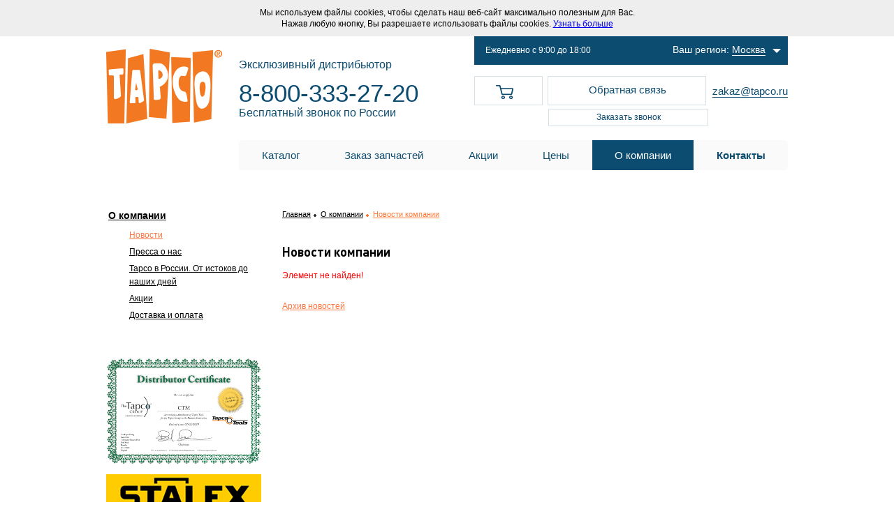

--- FILE ---
content_type: text/html; charset=UTF-8
request_url: https://www.tapco.ru/about/news/aktsiya-_skidka_70-_na_rolikovyy_nozh_i_stoyku_pri_pokupke_lyubogo_listogibochnogo_stanka.html
body_size: 11048
content:
<!DOCTYPE html>
<html lang="ru">
<head>
    <!-- Yandex.Metrika counter -->
    <script type="text/javascript" >
        (function (d, w, c) {
            (w[c] = w[c] || []).push(function() {
                try {
                    w.yaCounter53881 = new Ya.Metrika({
                        id:53881,
                        clickmap:true,
                        trackLinks:true,
                        accurateTrackBounce:true,
                        webvisor:true
                    });
                } catch(e) { }
            });

            var n = d.getElementsByTagName("script")[0],
                s = d.createElement("script"),
                f = function () { n.parentNode.insertBefore(s, n); };
            s.type = "text/javascript";
            s.async = true;
            s.src = "https://mc.yandex.ru/metrika/watch.js";

            if (w.opera == "[object Opera]") {
                d.addEventListener("DOMContentLoaded", f, false);
            } else { f(); }
        })(document, window, "yandex_metrika_callbacks");
    </script>
    <noscript><div><img src="https://mc.yandex.ru/watch/53881" style="position:absolute; left:-9999px;" alt="" /></div></noscript>
    <!-- /Yandex.Metrika counter -->


    <meta charset="UTF-8"/>
	<meta http-equiv="X-UA-Compatible" content="IE=edge"/>
	<meta name="viewport" content="width=device-width, initial-scale=1.0"/>
	
	<meta name="robots" content="index, follow" />
	<meta name="keywords" content="новости компании" />
	<meta name="description" content="Новости компании Tapco. Все скидки, специальные предложения, проводимые семинары собранные в данном разделе нашего сайта." />
	<title>Новости компании</title>
	<meta http-equiv="Content-Type" content="text/html; charset=UTF-8" />
<meta name="robots" content="index, follow" />
<meta name="keywords" content="новости компании" />
<meta name="description" content="Новости компании Tapco. Все скидки, специальные предложения, проводимые семинары собранные в данном разделе нашего сайта." />
<link href="/bitrix/cache/css/s1/tapco_2018/page_b8997c2fb47ae74d15d8c88c01457580/page_b8997c2fb47ae74d15d8c88c01457580_v1.css?1767081320270" type="text/css"  rel="stylesheet" />
<link href="/bitrix/cache/css/s1/tapco_2018/template_2ea07d4614fff3e714ed670f23624d81/template_2ea07d4614fff3e714ed670f23624d81_v1.css?1767081320228548" type="text/css"  data-template-style="true" rel="stylesheet" />
<script>if(!window.BX)window.BX={};if(!window.BX.message)window.BX.message=function(mess){if(typeof mess==='object'){for(let i in mess) {BX.message[i]=mess[i];} return true;}};</script>
<script>(window.BX||top.BX).message({"JS_CORE_LOADING":"Загрузка...","JS_CORE_NO_DATA":"- Нет данных -","JS_CORE_WINDOW_CLOSE":"Закрыть","JS_CORE_WINDOW_EXPAND":"Развернуть","JS_CORE_WINDOW_NARROW":"Свернуть в окно","JS_CORE_WINDOW_SAVE":"Сохранить","JS_CORE_WINDOW_CANCEL":"Отменить","JS_CORE_WINDOW_CONTINUE":"Продолжить","JS_CORE_H":"ч","JS_CORE_M":"м","JS_CORE_S":"с","JSADM_AI_HIDE_EXTRA":"Скрыть лишние","JSADM_AI_ALL_NOTIF":"Показать все","JSADM_AUTH_REQ":"Требуется авторизация!","JS_CORE_WINDOW_AUTH":"Войти","JS_CORE_IMAGE_FULL":"Полный размер"});</script>

<script src="/bitrix/js/main/core/core.js?1762253179511455"></script>

<script>BX.Runtime.registerExtension({"name":"main.core","namespace":"BX","loaded":true});</script>
<script>BX.setJSList(["\/bitrix\/js\/main\/core\/core_ajax.js","\/bitrix\/js\/main\/core\/core_promise.js","\/bitrix\/js\/main\/polyfill\/promise\/js\/promise.js","\/bitrix\/js\/main\/loadext\/loadext.js","\/bitrix\/js\/main\/loadext\/extension.js","\/bitrix\/js\/main\/polyfill\/promise\/js\/promise.js","\/bitrix\/js\/main\/polyfill\/find\/js\/find.js","\/bitrix\/js\/main\/polyfill\/includes\/js\/includes.js","\/bitrix\/js\/main\/polyfill\/matches\/js\/matches.js","\/bitrix\/js\/ui\/polyfill\/closest\/js\/closest.js","\/bitrix\/js\/main\/polyfill\/fill\/main.polyfill.fill.js","\/bitrix\/js\/main\/polyfill\/find\/js\/find.js","\/bitrix\/js\/main\/polyfill\/matches\/js\/matches.js","\/bitrix\/js\/main\/polyfill\/core\/dist\/polyfill.bundle.js","\/bitrix\/js\/main\/core\/core.js","\/bitrix\/js\/main\/polyfill\/intersectionobserver\/js\/intersectionobserver.js","\/bitrix\/js\/main\/lazyload\/dist\/lazyload.bundle.js","\/bitrix\/js\/main\/polyfill\/core\/dist\/polyfill.bundle.js","\/bitrix\/js\/main\/parambag\/dist\/parambag.bundle.js"]);
</script>
<script>(window.BX||top.BX).message({"LANGUAGE_ID":"ru","FORMAT_DATE":"DD.MM.YYYY","FORMAT_DATETIME":"DD.MM.YYYY HH:MI:SS","COOKIE_PREFIX":"BITRIX_SM","SERVER_TZ_OFFSET":"10800","UTF_MODE":"Y","SITE_ID":"s1","SITE_DIR":"\/","USER_ID":"","SERVER_TIME":1768416380,"USER_TZ_OFFSET":0,"USER_TZ_AUTO":"Y","bitrix_sessid":"74e1bafd5e27a84c22092189d3a1a763"});</script>


<script src="/bitrix/js/ga/wrs/js_on.js?1660824529912"></script>
<script src="/bitrix/js/ga/wrs/cookie_agreement_loader.js?1660824529548"></script>
<script src="/bitrix/js/ga/wrs/mail.js?16608245291162"></script>
<script>BX.setCSSList(["\/bitrix\/components\/bitrix\/system.show_message\/templates\/.default\/style.css","\/local\/templates\/tapco_2018\/libs\/reset\/reset.css","\/local\/templates\/tapco_2018\/libs\/scrollbar\/scrollbar.css","\/local\/templates\/tapco_2018\/libs\/swiper\/swiper.min.css","\/local\/templates\/tapco_2018\/img\/sprite\/sprite.css","\/local\/templates\/tapco_2018\/libs\/fancybox\/jquery.fancybox-1.3.4.css","\/local\/templates\/tapco_2018\/libs\/popup\/magnific-popup.css","\/local\/templates\/tapco_2018\/libs\/formstyler\/jquery.formstyler.css","\/local\/templates\/tapco_2018\/css\/uni_styles.css","\/local\/templates\/tapco_2018\/css\/main_page.css","\/local\/templates\/tapco_2018\/tapco_2017\/style.css","\/local\/templates\/tapco_2018\/tapco_2017\/grid978.css","\/local\/templates\/tapco_2018\/components\/alt\/city.get.supply\/city\/style.css","\/local\/templates\/tapco_2018\/components\/bitrix\/menu\/header\/style.css","\/local\/templates\/tapco_2018\/components\/bitrix\/menu\/left_menu_inner\/style.css","\/local\/templates\/tapco_2018\/components\/bitrix\/breadcrumb\/breadcrumbs\/style.css","\/local\/templates\/tapco_2018\/components\/bitrix\/menu\/footer\/style.css","\/local\/templates\/tapco_2018\/template_styles.css"]);</script>
<script src="https://smartcaptcha.cloud.yandex.ru/captcha.js?render=onload&onload=initUniversalCaptcha" defer></script>
<link rel='shortcut icon' href='/favicon.ico' type='image/x-icon'>
<script type="text/javascript">BX.message({'ga_wrs_COOKIE_AGREEMENT':'Мы используем файлы cookies, чтобы сделать наш веб-сайт максимально полезным для Вас.<br />Нажав любую кнопку, Вы разрешаете использовать файлы cookies. <a href=\"http://document.stm-ru.ru/ext_data/docs/agreement.php?site=www.tapco.ru\" target=\"_blank\">Узнать больше<\/a>','ga_wrs_COOKIE_AGREEMENT_STYLE':'color:black; display: block; width:auto; background:#eeeeee; font-size:12px; padding:10px; margin:0px; height:auto; text-align: center;','ga_wrs_COOKIE_AGREEMENT_CONTAINER':''});</script>
<script type="text/javascript">BX.message({"GA_WRS_ORDER_MAIL_FEEDBACK": "Обратная связь с сайта"});</script>
<script type="text/javascript">BX.message({'GA_WRS_ORDER_MAIL_REGION_1685':'МОСКВА и МО','GA_WRS_ORDER_MAIL_REGION_1686':'Московская область','GA_WRS_ORDER_MAIL_REGION_1741':'САНКТ-ПЕТЕРБУРГ','GA_WRS_ORDER_MAIL_REGION_1667':'Адыгея Республика','GA_WRS_ORDER_MAIL_REGION_1704':'Алтайский край','GA_WRS_ORDER_MAIL_REGION_1647':'Амурская область','GA_WRS_ORDER_MAIL_REGION_1696':'Архангельская область','GA_WRS_ORDER_MAIL_REGION_1637':'Астраханская область','GA_WRS_ORDER_MAIL_REGION_1659':'Башкортостан Республика','GA_WRS_ORDER_MAIL_REGION_1640':'Белгородская область','GA_WRS_ORDER_MAIL_REGION_1641':'Брянская область','GA_WRS_ORDER_MAIL_REGION_1654':'Бурятия Республика','GA_WRS_ORDER_MAIL_REGION_1678':'Владимирская область','GA_WRS_ORDER_MAIL_REGION_1638':'Волгоградская область','GA_WRS_ORDER_MAIL_REGION_1697':'Вологодская область','GA_WRS_ORDER_MAIL_REGION_1642':'Воронежская область','GA_WRS_ORDER_MAIL_REGION_1668':'Дагестан Республика','GA_WRS_ORDER_MAIL_REGION_1648':'Еврейская АО','GA_WRS_ORDER_MAIL_REGION_1649':'Забайкальский край','GA_WRS_ORDER_MAIL_REGION_1675':'Ивановская область','GA_WRS_ORDER_MAIL_REGION_1669':'Ингушетия Республика','GA_WRS_ORDER_MAIL_REGION_1650':'Иркутская область','GA_WRS_ORDER_MAIL_REGION_1664':'Кабардино-Балкарская республика','GA_WRS_ORDER_MAIL_REGION_1698':'Калининградская область','GA_WRS_ORDER_MAIL_REGION_1639':'Калмыкия Республика','GA_WRS_ORDER_MAIL_REGION_1679':'Калужская область','GA_WRS_ORDER_MAIL_REGION_1651':'Камчатский край','GA_WRS_ORDER_MAIL_REGION_1665':'Карачаево-Черкессия Республика','GA_WRS_ORDER_MAIL_REGION_1703':'Карелия Республика','GA_WRS_ORDER_MAIL_REGION_1705':'Кемеровская область','GA_WRS_ORDER_MAIL_REGION_1658':'Кировская область','GA_WRS_ORDER_MAIL_REGION_1712':'Коми Республика','GA_WRS_ORDER_MAIL_REGION_1676':'Костромская область','GA_WRS_ORDER_MAIL_REGION_1666':'Краснодарский край','GA_WRS_ORDER_MAIL_REGION_1671':'Красноярский край','GA_WRS_ORDER_MAIL_REGION_1898':'Крым Республика','GA_WRS_ORDER_MAIL_REGION_1709':'Курганская область','GA_WRS_ORDER_MAIL_REGION_1643':'Курская область','GA_WRS_ORDER_MAIL_REGION_1699':'Ленинградская область','GA_WRS_ORDER_MAIL_REGION_1644':'Липецкая область','GA_WRS_ORDER_MAIL_REGION_1652':'Магаданская область','GA_WRS_ORDER_MAIL_REGION_1660':'Марий Эл Республика','GA_WRS_ORDER_MAIL_REGION_1674':'Мордовия Республика','GA_WRS_ORDER_MAIL_REGION_1700':'Мурманская область','GA_WRS_ORDER_MAIL_REGION_1710':'Ненецкий АО','GA_WRS_ORDER_MAIL_REGION_1677':'Нижегородская область','GA_WRS_ORDER_MAIL_REGION_1701':'Новгородская область','GA_WRS_ORDER_MAIL_REGION_1722':'Новосибирская область','GA_WRS_ORDER_MAIL_REGION_1687':'Омская область','GA_WRS_ORDER_MAIL_REGION_1691':'Оренбургская область','GA_WRS_ORDER_MAIL_REGION_1645':'Орловская область','GA_WRS_ORDER_MAIL_REGION_1692':'Пензенская область','GA_WRS_ORDER_MAIL_REGION_1711':'Пермский край','GA_WRS_ORDER_MAIL_REGION_1653':'Приморский край','GA_WRS_ORDER_MAIL_REGION_1702':'Псковская область','GA_WRS_ORDER_MAIL_REGION_1690':'Ростовская область','GA_WRS_ORDER_MAIL_REGION_1680':'Рязанская область','GA_WRS_ORDER_MAIL_REGION_1693':'Самарская область','GA_WRS_ORDER_MAIL_REGION_1694':'Саратовская область','GA_WRS_ORDER_MAIL_REGION_1655':'Саха (Якутия) Республика','GA_WRS_ORDER_MAIL_REGION_1656':'Сахалинская область','GA_WRS_ORDER_MAIL_REGION_1713':'Свердловская область','GA_WRS_ORDER_MAIL_REGION_1688':'Северная Осетия - Алания Республика ','GA_WRS_ORDER_MAIL_REGION_1681':'Смоленская область','GA_WRS_ORDER_MAIL_REGION_1670':'Ставропольский край','GA_WRS_ORDER_MAIL_REGION_1646':'Тамбовская область','GA_WRS_ORDER_MAIL_REGION_1661':'Татарстан Республика','GA_WRS_ORDER_MAIL_REGION_1682':'Тверская область','GA_WRS_ORDER_MAIL_REGION_1708':'Томская область','GA_WRS_ORDER_MAIL_REGION_1683':'Тульская область','GA_WRS_ORDER_MAIL_REGION_1672':'Тыва Республика','GA_WRS_ORDER_MAIL_REGION_1714':'Тюменская область','GA_WRS_ORDER_MAIL_REGION_1662':'Удмуртская Республика','GA_WRS_ORDER_MAIL_REGION_1695':'Ульяновская область','GA_WRS_ORDER_MAIL_REGION_1657':'Хабаровский край','GA_WRS_ORDER_MAIL_REGION_1673':'Хакасия Республика','GA_WRS_ORDER_MAIL_REGION_1715':'Ханты-Мансийский АО','GA_WRS_ORDER_MAIL_REGION_1716':'Челябинская область','GA_WRS_ORDER_MAIL_REGION_1904':'Чеченская Республика','GA_WRS_ORDER_MAIL_REGION_1663':'Чувашская Республика','GA_WRS_ORDER_MAIL_REGION_1717':'Ямало-Ненецкий АО','GA_WRS_ORDER_MAIL_REGION_1684':'Ярославская область','GA_WRS_ORDER_MAIL_REGION_1742':'БЕЛОРУССИЯ','GA_WRS_ORDER_MAIL_REGION_1718':'КАЗАХСТАН','GA_WRS_ORDER_MAIL_REGION_1719':'УКРАИНА'});</script>



<script src="/local/templates/tapco_2018/libs/jquery/jquery.min.js?166082458995786"></script>
<script src="/local/templates/tapco_2018/libs/scrollbar/scrollbar.js?166082458945479"></script>
<script src="/local/templates/tapco_2018/libs/swiper/swiper.min.js?1660824589120407"></script>
<script src="/local/templates/tapco_2018/libs/masonry/masonry.js?166082458924167"></script>
<script src="/local/templates/tapco_2018/libs/maskedinput/jquery.maskedinput.js?16608245897437"></script>
<script src="/local/templates/tapco_2018/libs/fancybox/jquery.fancybox-1.3.4.pack.js?166082458949740"></script>
<script src="/local/templates/tapco_2018/libs/popup/magnific-popup.min.js?166082458920216"></script>
<script src="/local/templates/tapco_2018/libs/formstyler/jquery.formstyler.min.js?166082458918037"></script>
<script src="/local/static/plugins/jquery.morelines.min.js?16608245881069"></script>
<script src="/local/templates/tapco_2018/js/main.js?17575884704436"></script>
<script src="/local/js/yandexcaptcha/uniform.js?17606702884416"></script>
<script src="/local/templates/tapco_2018/components/alt/city.get.supply/city/script.js?16608245881709"></script>
<script>new Image().src='https://tapco.ru/bitrix/spread.php?s=[base64]%3D&k=c3b839243a0c261f257f4d5899b0702e';
</script>




	<!-- 14486 -->
	<!-- Facebook Pixel Code -->
	<script>
		!function (f, b, e, v, n, t, s) {
			if (f.fbq) return;
			n = f.fbq = function () {
				n.callMethod ?
					n.callMethod.apply(n, arguments) : n.queue.push(arguments)
			};
			if (!f._fbq) f._fbq = n;
			n.push = n;
			n.loaded = !0;
			n.version = '2.0';
			n.queue = [];
			t = b.createElement(e);
			t.async = !0;
			t.src = v;
			s = b.getElementsByTagName(e)[0];
			s.parentNode.insertBefore(t, s)
		}(window,
			document, 'script', 'https://connect.facebook.net/en_US/fbevents.js');
		fbq('init', '109761973022666'); // Insert your pixel ID here.
		fbq('track', 'PageView');
	</script>
	<noscript><img height="1" width="1" style="display:none"
				   src="https://www.facebook.com/tr?id=109761973022666&ev=PageView&noscript=1"
		/></noscript>
	<!-- DO NOT MODIFY -->
	<!-- End Facebook Pixel Code -->
	<!-- 14486 -->

</head>
<body>
<div class="main">
		<div class="main_wrapper">
		<header class="header">
			<div class="container">
				<div class="header_top_line flex-container fasb fvfs">
					<div class="logo image"><a href="/"><img src="/local/templates/tapco_2018/img/logo.png" alt="tapco"
															 title="Главная"></a>
					</div>
					<div class="call_block call_block__header">
						<div class="call_block__title call_block__header_title">Эксклюзивный дистрибьютор</div>
						
<a href="tel:88003332720" class="phone call_block__header_phone">8-800-333-27-20</a>						<div class="call_block__title">Бесплатный звонок по России</div>
					</div>
					<div class="flex-container header_schedule_basket_block fasb fvfs">
						<div class="header_schedule_region_block flex-container fasb">
							<div class="header_schedule">
								Ежедневно с 9:00 до 18:00							</div>
							<script>
    var arRegion = {'136563':{'ID':'136563','CITY':'Москва','PHONE':'+7 (936) 274-31-38','ADRES':'143986, Московская область, г.Балашиха, микрорайон Железнодорожный, ул.Автозаводская, д.17','COUNTRY':'ru','IS_MOSCOW':'1','REGION':'1685'},'136573':{'ID':'136573','CITY':'Владивосток','PHONE':'+7 (423) 230-84-80','ADRES':'690014, г.Владивосток, ул.Крылова, 10, оф.101','COUNTRY':'ru','IS_MOSCOW':'0','REGION':'1651'},'136577':{'ID':'136577','CITY':'Волгоград','PHONE':'+7 (8442) 376-750','ADRES':'400081, Волгоград, ул. Бурейская, д 8','COUNTRY':'ru','IS_MOSCOW':'0','REGION':'1638'},'136578':{'ID':'136578','CITY':'Воронеж','PHONE':'+7 (473) 246-13-85','ADRES':'394026, ул.Машиностроителей, 3Б.','COUNTRY':'ru','IS_MOSCOW':'0','REGION':'1640'},'136565':{'ID':'136565','CITY':'Екатеринбург ','PHONE':'+7 (343) 245-38-63','ADRES':'620034, г.Екатеринбург, ул.Колмогорова, д.3, оф.909','COUNTRY':'ru','IS_MOSCOW':'0','REGION':'1709'},'136566':{'ID':'136566','CITY':'Иркутск ','PHONE':'+7 (3952) 234-285','ADRES':'664081, г.Иркутск, ул.Красноказачья, д.135, оф.2','COUNTRY':'ru','IS_MOSCOW':'0','REGION':'1649'},'136580':{'ID':'136580','CITY':'Казань','PHONE':'+7 (843) 205-56-97','ADRES':'420087, г.Казань, ул.Латышских Стрелков, д.2а','COUNTRY':'ru','IS_MOSCOW':'0','REGION':'1658'},'136567':{'ID':'136567','CITY':'Киев','PHONE':'8-10-380-44-507-11-76','ADRES':'02121, Украина, г. Киев, ул. Викентия Хвойки, 21, Бизнес центр &quot;ВЕСТА&quot;','COUNTRY':'ua','IS_MOSCOW':'0','REGION':'1719'},'136585':{'ID':'136585','CITY':'Киров','PHONE':'(8332) 36-10-80','ADRES':'610004, г.Киров, ул.Северное Кольцо 5','COUNTRY':'ru','IS_MOSCOW':'0','REGION':'1658'},'136589':{'ID':'136589','CITY':'Краснодар','PHONE':'+7 (861) 210-39-29','ADRES':'350901, г.Краснодар, ул. Солнечная, д. 10/6','COUNTRY':'ru','IS_MOSCOW':'0','REGION':'1664'},'136568':{'ID':'136568','CITY':'Красноярск','PHONE':'+7 (391) 218-03-06','ADRES':'660062, г. Красноярск, ул. Телевизорная, 6а, оф. 207.','COUNTRY':'ru','IS_MOSCOW':'0','REGION':'1671'},'136581':{'ID':'136581','CITY':'Нижний Новгород ','PHONE':'+7 (831) 430-60-94','ADRES':'603000, г. Нижний Новгород, ул. Максима Горького, д. 20А, оф. 203','COUNTRY':'ru','IS_MOSCOW':'0','REGION':'1663'},'136569':{'ID':'136569','CITY':'Новосибирск ','PHONE':'+7 (383) 362-07-96','ADRES':'630015, г. Новосибирск, Комбинатский переулок, дом 3, корпус 5, офис 206','COUNTRY':'ru','IS_MOSCOW':'0','REGION':'1704'},'136570':{'ID':'136570','CITY':'Омск ','PHONE':'8 (3812) 21-13-41','ADRES':'644007, г.Омск, ул.Герцена, 51/53, оф. 14','COUNTRY':'ru','IS_MOSCOW':'0','REGION':'1687'},'136572':{'ID':'136572','CITY':'Ростов-на-Дону','PHONE':'+7 (863) 254-90-90','ADRES':'344065, г.Ростов-на-Дону, ул.Троллейбусная, д.2А, оф.310 (территория «РУМС – Южстальконструкция»)','COUNTRY':'ru','IS_MOSCOW':'0','REGION':'1668'},'136591':{'ID':'136591','CITY':'Саратов','PHONE':'+7 (8452) 44-10-00','ADRES':'410005, г. Саратов, ул. Б.Садовая, д. 239, оф. 101','COUNTRY':'ru','IS_MOSCOW':'0','REGION':'1694'},'136582':{'ID':'136582','CITY':'Санкт-Петербург ','PHONE':'+7 (812) 339-57-18','ADRES':'196084, г. Санкт-Петербург, Московский пр., дом 107, корп. 5, ст. метро &quot;Московские ворота&quot;','COUNTRY':'ru','IS_MOSCOW':'0','REGION':'1696'},'136583':{'ID':'136583','CITY':'Самара','PHONE':'+7 (846) 201-12-41','ADRES':'443114, г. Самара, ул.Георгия Димитрова, д.14','COUNTRY':'ru','IS_MOSCOW':'0','REGION':'1693'},'136592':{'ID':'136592','CITY':'Уфа','PHONE':'+7 (347) 246-33-06 ','ADRES':'450078, г.Уфа, ул. Революционная, д. 98/1, блок Б, оф. 1','COUNTRY':'ru','IS_MOSCOW':'0','REGION':'1659'},'136574':{'ID':'136574','CITY':'Хабаровск','PHONE':'+7 (4212) 408-318','ADRES':'680030, г. Хабаровск, ул. Волочаевская, д.8 литер 1д офис 13','COUNTRY':'ru','IS_MOSCOW':'0','REGION':'1647'},'136575':{'ID':'136575','CITY':'Челябинск','PHONE':'+7 (351) 729-81-40','ADRES':'454081, г. Челябинск, ул. Ульяны Громовой, д. 17, офис 29','COUNTRY':'ru','IS_MOSCOW':'0','REGION':'1716'},'136571':{'ID':'136571','CITY':'Пермь','PHONE':'8-800-77-00-962','ADRES':'614068, г. Пермь, ул. Дзержинского, дом 17','COUNTRY':'ru','IS_MOSCOW':'0','REGION':'1711'}};
    </script>
<div class="region_block">
        <span class="region_block__title">Ваш регион:</span>
    <span class="region_block__change_region city">
        <span id="mycity" class="region_block__selected_region">
            Москва        </span>
        <span class="corner corner_top_white header_schedule_region_corner"></span>
    </span>
    <div class="region_block__regions_list hide">
        <div class="flex-container fvfs fafs region_block__regions_list_wrapper">
                            <div class="region_block__regions_item item_city"
                     id="136563_ru">
                    Москва                </div>
                            <div class="region_block__regions_item item_city"
                     id="136582_ru">
                    Санкт-Петербург                 </div>
                            <div class="region_block__regions_item item_city"
                     id="136567_ua">
                    Киев                </div>
                            <div class="region_block__regions_item item_city"
                     id="136573_ru">
                    Владивосток                </div>
                            <div class="region_block__regions_item item_city"
                     id="136577_ru">
                    Волгоград                </div>
                            <div class="region_block__regions_item item_city"
                     id="136578_ru">
                    Воронеж                </div>
                            <div class="region_block__regions_item item_city"
                     id="136565_ru">
                    Екатеринбург                 </div>
                            <div class="region_block__regions_item item_city"
                     id="136566_ru">
                    Иркутск                 </div>
                            <div class="region_block__regions_item item_city"
                     id="136580_ru">
                    Казань                </div>
                            <div class="region_block__regions_item item_city"
                     id="136585_ru">
                    Киров                </div>
                            <div class="region_block__regions_item item_city"
                     id="136589_ru">
                    Краснодар                </div>
                            <div class="region_block__regions_item item_city"
                     id="136568_ru">
                    Красноярск                </div>
                            <div class="region_block__regions_item item_city"
                     id="136581_ru">
                    Нижний Новгород                 </div>
                            <div class="region_block__regions_item item_city"
                     id="136569_ru">
                    Новосибирск                 </div>
                            <div class="region_block__regions_item item_city"
                     id="136570_ru">
                    Омск                 </div>
                            <div class="region_block__regions_item item_city"
                     id="136572_ru">
                    Ростов-на-Дону                </div>
                            <div class="region_block__regions_item item_city"
                     id="136591_ru">
                    Саратов                </div>
                            <div class="region_block__regions_item item_city"
                     id="136583_ru">
                    Самара                </div>
                            <div class="region_block__regions_item item_city"
                     id="136592_ru">
                    Уфа                </div>
                            <div class="region_block__regions_item item_city"
                     id="136574_ru">
                    Хабаровск                </div>
                            <div class="region_block__regions_item item_city"
                     id="136575_ru">
                    Челябинск                </div>
                            <div class="region_block__regions_item item_city"
                     id="136571_ru">
                    Пермь                </div>
                    </div>
    </div>

</div>
    <script>
        var tapco_city_id = 136563;
    </script>
						</div>
						<a href="/basket/"
						   class="basket_callback_contact_block__basket_button basket_callback_contact_block__button">
							<span class="icon-basket icon-basket_inner dib"></span>
							<span class="basket_callback_contact_block__button_text"></span>
						</a>
						<a href="/forms/feedback_form.php"
						   class="basket_callback_contact_block__callback_button basket_callback_contact_block__button popup_form new_a">
							<span class="">Обратная связь</span>
						</a>
						<a href="mailto:zakaz@tapco.ru" class="basket_callback_contact_block__link">
							<span class="basket_callback_contact_block__link_text">zakaz@tapco.ru</span>
						</a>
						<script>console.group('');console.log('""');console.groupEnd();</script><script>console.group('');console.log('"Array\n(\n    [NAME] =\u003E МОСКВА и МО\n    [ISO] =\u003E RU-MOW\n    [DESCRIPTION] =\u003E \n    [REG_REFERS_TO] =\u003E 1686\n    [STANKI_CRM_CALLME_ID] =\u003E 49\n    [STANKI_CRM_CALLME_CODE] =\u003E 9895hj\n)\n"');console.groupEnd();</script>                            <script data-b24-form="click/49/9895hj" data-skip-moving="true">
                                (function(w,d,u){
                                    var s=d.createElement('script');s.async=true;s.src=u+'?'+(Date.now()/180000|0);
                                    var h=d.getElementsByTagName('script')[0];h.parentNode.insertBefore(s,h);
                                })(window,document,'https://bitrix.wersigns.ru/upload/crm/form/loader_49_9895hj.js');
                            </script>
                            <div class="callback_phone__cont"><button class="callback_phone">Заказать звонок</button></div>
                        					</div>
					
    <nav class="top_menu flex-container header_right_block fafe">
	        <a href="/catalog/listogib-stalex-max-20/" class="menu__link menu__link_top">
            <span class="menu__link_text">
                Каталог            </span>
        </a>
		        <a href="/support/zakaz-zapchastey/" class="menu__link menu__link_top">
            <span class="menu__link_text">
                Заказ запчастей            </span>
        </a>
		        <a href="/about/actions/" class="menu__link menu__link_top">
            <span class="menu__link_text">
                Акции            </span>
        </a>
		        <a href="/pricelist/" class="menu__link menu__link_top">
            <span class="menu__link_text">
                Цены            </span>
        </a>
		        <a href="/about/" class="menu__link menu__link_top selected">
            <span class="menu__link_text">
                О компании            </span>
        </a>
		        <a href="/contacts/" class="menu__link menu__link_top bold menu__link_last">
            <span class="menu__link_text menu__link_last_text top_menu__link_last_text">
                Контакты            </span>
        </a>
	    </nav>
				</div>
				<div class="header_middle_line clr">
									</div>
							</div>
		</header>
						<div id="wrapper" class="container" style="margin-top: -44px">
			<div id="content">
				<div id="innerwrap">
					<div class="first grid3 sidebar">
													
    <div id="sidemenu" style="margin-top: -12px !important">
        <div class="about_menu">
            <ul>
                <li>
                    <a href="/about/" class="about_a">О компании</a>
                    <div class="inner_menu">
                        <ul>
                                                                                            <li><a href="/about/news/" class="link">Новости</a></li>
                                                                                                                        <li><a href="/about/press/">Пресса о нас</a></li>
                                                                                                                        <li><a href="/about/history/">Тарсо в России. От истоков до наших дней</a></li>
                                                                                                                        <li><a href="/about/actions/">Акции</a></li>
                                                                                                                        <li><a href="/about/shipping_and_payment/">Доставка и оплата</a></li>
                                                                                </ul>
                    </div>
                </li>
            </ul>
        </div>
    </div>
																		<div class="sidebaroffer">
						</div>
						<div class="sertificate">
							<a href="/about/" class=""><img src="/img/certificate.jpg"
															alt="Сертификат"/></a>
						</div>
						<div class="sidebar-links">
							<a href="http://www.stalex.ru/" class="sidebar-links-item" >
								<img src="/img/sidebar-links/stalex-mini-banner.jpg"	alt="Сертификат"/>
							</a>
						</div>
					</div>
					<div class="grid9">
												<div class="ga_banner-list"></div>						<div class="support_tabs_cont">
							<link href="/bitrix/css/main/font-awesome.css?153483161928777" type="text/css" rel="stylesheet" />
<div id="breadcrumb"><a href="/" title="Главная">Главная</a><a href="/about/" title="О компании">О компании</a><a href="/about/news/" title="Новости компании" class="current inner_tab_link">Новости компании</a></div>															<h1>Новости компании</h1>
																					
<p><font class="errortext">Элемент не найден!</font></p><br>
    <a href="/about/news/aktsiya-_skidka_70-_na_rolikovyy_nozh_i_stoyku_pri_pokupke_lyubogo_listogibochnogo_stanka.html?archive=Y">Архив новостей</a>
		</div>
	</div>
	</div>
	</div>
	</div>
	<div class="interested_block">
	<div class="container">
		<div id="wrs_direct">
			<div id="direct_contaiter" class="direct_contaiter">
								<script type="text/javascript">
	(function (d, w, c) {
		(w[c] = w[c] || []).push(function () {
			try {
				WrsAdvert.Init(182522, "wrs_direct", {YA: 'yaCounter53881', GA: 'ga'});
			} catch (e) {
			}
		});

		var n = d.getElementsByTagName("script")[0],
			s = d.createElement("script"),
			f = function () {
				n.parentNode.insertBefore(s, n);
			};
		s.type = "text/javascript";
		s.async = true;
		s.src = "//system.stm-ru.ru/ext_data/direct/advert.js";

		if (w.opera == "[object Opera]") {
			d.addEventListener("DOMContentLoaded", f, false);
		} else {
			f();
		}
	})(document, window, "WrsDirect_callbacks");
</script>
<div id="wrs_direct" style="width: 940px; margin-left: 38px;"></div>							</div>
		</div>
	</div>
</div>
<div class="footer">
	
    <nav class="flex-container fafs container footer__menu">
                    <a href="/catalog/listogib-stalex-max-20/"
               class="menu__link menu__link_foot">
                    <span class="menu__link_text menu__link_text_foot">
                        Каталог                    </span>
            </a>
                    <a href="/support/zakaz-zapchastey/"
               class="menu__link menu__link_foot">
                    <span class="menu__link_text menu__link_text_foot">
                        Заказ запчастей                    </span>
            </a>
                    <a href="/about/actions/"
               class="menu__link menu__link_foot">
                    <span class="menu__link_text menu__link_text_foot">
                        Акции                    </span>
            </a>
                    <a href="/pricelist/"
               class="menu__link menu__link_foot">
                    <span class="menu__link_text menu__link_text_foot">
                        Цены                    </span>
            </a>
                    <a href="/about/"
               class="menu__link menu__link_foot">
                    <span class="menu__link_text menu__link_text_foot">
                        О компании                    </span>
            </a>
                    <a href="/contacts/"
               class="menu__link menu__link_foot bold menu__link_last">
                    <span class="menu__link_text menu__link_text_foot menu__link_last_text">
                        Контакты                    </span>
            </a>
            </nav>
	<div class="footer__wrapper">
		<div class="container">
			<div class="footer__block flex-container fasb">
				<div class="footer__items footer__logo_block flex-container fafs">
					<div class="image"><a href="/"><img src="/local/templates/tapco_2018/img/logo_white.png" alt=""
														title=""></a></div>
					<div class="footer__slogan">Мобильные<br/>ручные<br/>лиcтогибы</div>
				</div>
				<div class="footer__items footer__requisites">
					Полное наименование компании:<br/>
ООО «СТМ»<br/>
Фактический адрес:<br/>
105066, г.Москва, ул. Нижняя Красносельская, д.40/12, к.20<br/>
Телефон: (495) 363 9339<br/>
Банковские реквизиты: АО "АЛЬФА-БАНК"<br/>
Счет: 40702810201600004831<br/>
Кор. счет: 30101810200000000593 в ГУ БАНКА РОССИИ ПО ЦФО<br/>
БИК: 044525593; ИНН: 7719844990				</div>
				<div class="footer__items footer_contacts_block flex-container fafe">
					<div class="footer__contacts">
						<a href="tel:88007003016" class="footer__phone">8-800-333-2720</a>						<div class="call_block__title">Бесплатный звонок по России</div>
						<div class="footer__schedule">Ежедневно с 9:00 до 18:00</div>
						<a href="mailto:zakaz@tapco.ru" class="footer__mail">zakaz@tapco.ru</a>
					</div>
					<div class="footer__soc_icons">
        <a href="https://zen.yandex.ru/id/5dc297756f5f6f00adefaab9" target="_blank" class="footer_soc_icon_item icon-footer__soc_icon_ya"></a>
    <a href="https://www.youtube.com/channel/UCnumSxpbFXGIcs2DD0KHvMg" target="_blank" class="footer_soc_icon_item icon-footer__soc_icon_yt"></a>
    <!--a href="#" class="footer_soc_icon_item icon-footer__soc_icon_vk"></a>
    <a href="#" class="footer_soc_icon_item icon-footer__soc_icon_goo"></a>
    <a href="#" class="footer_soc_icon_item icon-footer__soc_icon_tw"></a-->
</div>				</div>
			</div>
		</div>
	</div>
</div>


<!-- Код тега ремаркетинга Google -->
<!--------------------------------------------------
С помощью тега ремаркетинга запрещается собирать информацию, по которой можно идентифицировать личность пользователя. Также запрещается размещать тег на страницах с контентом деликатного характера. Подробнее об этих требованиях и о настройке тега читайте на странице //google.com/ads/remarketingsetup.
--------------------------------------------------->
<script type="text/javascript">
	/* <![CDATA[ */
	var google_conversion_id = 950530839;
	var google_custom_params = window.google_tag_params;
	var google_remarketing_only = true;
	/* ]]> */
</script>
<noscript>
	<div style="display:inline;">
		<img height="1" width="1" style="border-style:none;" alt=""
			 src="//googleads.g.doubleclick.net/pagead/viewthroughconversion/950530839/?guid=ON&amp;script=0"/>;
	</div>
</noscript>

<script>
	(function (i, s, o, g, r, a, m) {
		i['GoogleAnalyticsObject'] = r;
		i[r] = i[r] || function () {
			(i[r].q = i[r].q || []).push(arguments)
		}, i[r].l = 1 * new Date();
		a = s.createElement(o),
			m = s.getElementsByTagName(o)[0];
		a.async = 1;
		a.src = g;
		m.parentNode.insertBefore(a, m)
	})(window, document, 'script', '//www.google-analytics.com/analytics.js', 'ga');
	ga('create', 'UA-12157338-5', 'tapco.ru');
	ga('send', 'pageview');
</script>
 
</div>
<!-- {literal} -->
<script type='text/javascript'>
	window['liv' + 'eTe' + 'x'] = true,
		window['li' + 've' + 'Tex' + 'ID'] = 154803,
		window['l' + 'iveT' + 'ex_' + 'ob' + 'je' + 'ct'] = true;
	(function () {
		var t = document['cre' + 'ate' + 'E' + 'leme' + 'n' + 't']('script');
		t.type = 'text/javascript';
		t.async = true;
		t.src = '//cs1' + '5.' + 'livet' + 'ex' + '.ru/js/client.' + 'js';
		var c = document['getElemen' + 'tsByT' + 'agName']('script')[0];
		if (c) c['pa' + 'ren' + 't' + 'Node']['ins' + 'er' + 'tBefor' + 'e'](t, c);
		else document['d' + 'oc' + 'umentEl' + 'ement']['firs' + 'tC' + 'hi' + 'ld']['app' + 'e' + 'ndC' + 'hil' + 'd'](t);
	})();
</script>
<!-- {/literal} -->
<script>
        (function(w,d,u){
                var s=d.createElement('script');s.async=true;s.src=u+'?'+(Date.now()/60000|0);
                var h=d.getElementsByTagName('script')[0];h.parentNode.insertBefore(s,h);
        })(window,document,'https://bitrix.wersigns.ru/upload/crm/site_button/loader_2_yvyc2v.js');
</script>
</body>
</html>



--- FILE ---
content_type: text/css
request_url: https://www.tapco.ru/bitrix/cache/css/s1/tapco_2018/page_b8997c2fb47ae74d15d8c88c01457580/page_b8997c2fb47ae74d15d8c88c01457580_v1.css?1767081320270
body_size: 176
content:


/* Start:/bitrix/components/bitrix/system.show_message/templates/.default/style.css?153483161764*/
font.errortext
{
	color:red;
}

font.notetext
{
	color:green;
}

/* End */
/* /bitrix/components/bitrix/system.show_message/templates/.default/style.css?153483161764 */


--- FILE ---
content_type: text/css
request_url: https://www.tapco.ru/bitrix/cache/css/s1/tapco_2018/template_2ea07d4614fff3e714ed670f23624d81/template_2ea07d4614fff3e714ed670f23624d81_v1.css?1767081320228548
body_size: 38089
content:


/* Start:/local/templates/tapco_2018/libs/reset/reset.css?15348316151317*/
html, body, div, span, h1, h2, h3, h4, h5, h6, p, blockquote, pre,
a, b, u, i,
dl, dt, dd, ol, ul, li,
form, label, 
table, tbody, tfoot, thead, tr, th, td,
input, textarea, button
{
	margin: 0;
	padding: 0;
	border: 0;
	font-size: 100%;
	font: inherit;
	background: transparent;
}
html
{
	height: 100%;
}
body {
	line-height: 1;
	height: 100%;
	width: 100%;
}
ol, ul {
	list-style: none;
}
table {
	border-collapse: collapse;
	border-spacing: 0;
}
input
{
	padding: 0px;
	margin: 0px;
}
input, select, textarea, a
{
	outline:none;
	border: none;
}
*::-webkit-input-placeholder 
{
	color: #666;
	opacity: 1;
}
*:-moz-placeholder 
{
	color: #666;
	opacity: 1;
}
*::-moz-placeholder 
{
	color: #666;
	opacity: 1;
}
*:-ms-input-placeholder 
{
	color: #666;
	opacity: 1;
}

body input:focus:required:invalid,
body textarea:focus:required:invalid 
{
	
}
body input:required:valid,
body textarea:required:valid 
{
	
}
.clear_block
{
	padding: 0px;
	margin: 0px;
	clear:both;
	overflow:hidden;
	display: block;
	font-size: 0px;
	line-height: 0px;
}
*
{
    -webkit-box-sizing: border-box;
    -moz-box-sizing: border-box;
    box-sizing: border-box;
	outline: none;
}
#main
{
	width: 100%;
	min-height: 100%;
	position: relative;
}
/* End */


/* Start:/local/templates/tapco_2018/libs/scrollbar/scrollbar.css?153483161542839*/
.mCustomScrollbar{-ms-touch-action:pinch-zoom;touch-action:pinch-zoom}.mCustomScrollbar.mCS_no_scrollbar,.mCustomScrollbar.mCS_touch_action{-ms-touch-action:auto;touch-action:auto}.mCustomScrollBox{position:relative;overflow:hidden;height:100%;max-width:100%;outline:0;direction:ltr}.mCSB_container{overflow:hidden;width:auto;height:auto}.mCSB_inside>.mCSB_container{margin-right:30px}.mCSB_container.mCS_no_scrollbar_y.mCS_y_hidden{margin-right:0}.mCS-dir-rtl>.mCSB_inside>.mCSB_container{margin-right:0;margin-left:30px}.mCS-dir-rtl>.mCSB_inside>.mCSB_container.mCS_no_scrollbar_y.mCS_y_hidden{margin-left:0}.mCSB_scrollTools{position:absolute;width:16px;height:auto;left:auto;top:0;right:0;bottom:0;opacity:.75;filter:"alpha(opacity=75)";-ms-filter:"alpha(opacity=75)"}.mCSB_outside+.mCSB_scrollTools{right:-26px}.mCS-dir-rtl>.mCSB_inside>.mCSB_scrollTools,.mCS-dir-rtl>.mCSB_outside+.mCSB_scrollTools{right:auto;left:0}.mCS-dir-rtl>.mCSB_outside+.mCSB_scrollTools{left:-26px}.mCSB_scrollTools .mCSB_draggerContainer{position:absolute;top:0;left:0;bottom:0;right:0;height:auto}.mCSB_scrollTools a+.mCSB_draggerContainer{margin:20px 0}.mCSB_scrollTools .mCSB_draggerRail{width:2px;height:100%;margin:0 auto;-webkit-border-radius:16px;-moz-border-radius:16px;border-radius:16px}.mCSB_scrollTools .mCSB_dragger{cursor:pointer;width:100%;height:30px;z-index:1}.mCSB_scrollTools .mCSB_dragger .mCSB_dragger_bar{position:relative;width:4px;height:100%;margin:0 auto;-webkit-border-radius:16px;-moz-border-radius:16px;border-radius:16px;text-align:center}.mCSB_scrollTools_vertical.mCSB_scrollTools_onDrag_expand .mCSB_dragger.mCSB_dragger_onDrag_expanded .mCSB_dragger_bar,.mCSB_scrollTools_vertical.mCSB_scrollTools_onDrag_expand .mCSB_draggerContainer:hover .mCSB_dragger .mCSB_dragger_bar{width:12px}.mCSB_scrollTools_vertical.mCSB_scrollTools_onDrag_expand .mCSB_dragger.mCSB_dragger_onDrag_expanded+.mCSB_draggerRail,.mCSB_scrollTools_vertical.mCSB_scrollTools_onDrag_expand .mCSB_draggerContainer:hover .mCSB_draggerRail{width:8px}.mCSB_scrollTools .mCSB_buttonDown,.mCSB_scrollTools .mCSB_buttonUp{display:block;position:absolute;height:20px;width:100%;overflow:hidden;margin:0 auto;cursor:pointer}.mCSB_scrollTools .mCSB_buttonDown{bottom:0}.mCSB_horizontal.mCSB_inside>.mCSB_container{margin-right:0;margin-bottom:30px}.mCSB_horizontal.mCSB_outside>.mCSB_container{min-height:100%}.mCSB_horizontal>.mCSB_container.mCS_no_scrollbar_x.mCS_x_hidden{margin-bottom:0}.mCSB_scrollTools.mCSB_scrollTools_horizontal{width:auto;height:16px;top:auto;right:0;bottom:0;left:0}.mCustomScrollBox+.mCSB_scrollTools+.mCSB_scrollTools.mCSB_scrollTools_horizontal,.mCustomScrollBox+.mCSB_scrollTools.mCSB_scrollTools_horizontal{bottom:-26px}.mCSB_scrollTools.mCSB_scrollTools_horizontal a+.mCSB_draggerContainer{margin:0 20px}.mCSB_scrollTools.mCSB_scrollTools_horizontal .mCSB_draggerRail{width:100%;height:2px;margin:7px 0}.mCSB_scrollTools.mCSB_scrollTools_horizontal .mCSB_dragger{width:30px;height:100%;left:0}.mCSB_scrollTools.mCSB_scrollTools_horizontal .mCSB_dragger .mCSB_dragger_bar{width:100%;height:4px;margin:6px auto}.mCSB_scrollTools_horizontal.mCSB_scrollTools_onDrag_expand .mCSB_dragger.mCSB_dragger_onDrag_expanded .mCSB_dragger_bar,.mCSB_scrollTools_horizontal.mCSB_scrollTools_onDrag_expand .mCSB_draggerContainer:hover .mCSB_dragger .mCSB_dragger_bar{height:12px;margin:2px auto}.mCSB_scrollTools_horizontal.mCSB_scrollTools_onDrag_expand .mCSB_dragger.mCSB_dragger_onDrag_expanded+.mCSB_draggerRail,.mCSB_scrollTools_horizontal.mCSB_scrollTools_onDrag_expand .mCSB_draggerContainer:hover .mCSB_draggerRail{height:8px;margin:4px 0}.mCSB_scrollTools.mCSB_scrollTools_horizontal .mCSB_buttonLeft,.mCSB_scrollTools.mCSB_scrollTools_horizontal .mCSB_buttonRight{display:block;position:absolute;width:20px;height:100%;overflow:hidden;margin:0 auto;cursor:pointer}.mCSB_scrollTools.mCSB_scrollTools_horizontal .mCSB_buttonLeft{left:0}.mCSB_scrollTools.mCSB_scrollTools_horizontal .mCSB_buttonRight{right:0}.mCSB_container_wrapper{position:absolute;height:auto;width:auto;overflow:hidden;top:0;left:0;right:0;bottom:0;margin-right:30px;margin-bottom:30px}.mCSB_container_wrapper>.mCSB_container{padding-right:30px;padding-bottom:30px;-webkit-box-sizing:border-box;-moz-box-sizing:border-box;box-sizing:border-box}.mCSB_vertical_horizontal>.mCSB_scrollTools.mCSB_scrollTools_vertical{bottom:20px}.mCSB_vertical_horizontal>.mCSB_scrollTools.mCSB_scrollTools_horizontal{right:20px}.mCSB_container_wrapper.mCS_no_scrollbar_x.mCS_x_hidden+.mCSB_scrollTools.mCSB_scrollTools_vertical{bottom:0}.mCS-dir-rtl>.mCustomScrollBox.mCSB_vertical_horizontal.mCSB_inside>.mCSB_scrollTools.mCSB_scrollTools_horizontal,.mCSB_container_wrapper.mCS_no_scrollbar_y.mCS_y_hidden+.mCSB_scrollTools~.mCSB_scrollTools.mCSB_scrollTools_horizontal{right:0}.mCS-dir-rtl>.mCustomScrollBox.mCSB_vertical_horizontal.mCSB_inside>.mCSB_scrollTools.mCSB_scrollTools_horizontal{left:20px}.mCS-dir-rtl>.mCustomScrollBox.mCSB_vertical_horizontal.mCSB_inside>.mCSB_container_wrapper.mCS_no_scrollbar_y.mCS_y_hidden+.mCSB_scrollTools~.mCSB_scrollTools.mCSB_scrollTools_horizontal{left:0}.mCS-dir-rtl>.mCSB_inside>.mCSB_container_wrapper{margin-right:0;margin-left:30px}.mCSB_container_wrapper.mCS_no_scrollbar_y.mCS_y_hidden>.mCSB_container{padding-right:0}.mCSB_container_wrapper.mCS_no_scrollbar_x.mCS_x_hidden>.mCSB_container{padding-bottom:0}.mCustomScrollBox.mCSB_vertical_horizontal.mCSB_inside>.mCSB_container_wrapper.mCS_no_scrollbar_y.mCS_y_hidden{margin-right:0;margin-left:0}.mCustomScrollBox.mCSB_vertical_horizontal.mCSB_inside>.mCSB_container_wrapper.mCS_no_scrollbar_x.mCS_x_hidden{margin-bottom:0}.mCSB_scrollTools,.mCSB_scrollTools .mCSB_buttonDown,.mCSB_scrollTools .mCSB_buttonLeft,.mCSB_scrollTools .mCSB_buttonRight,.mCSB_scrollTools .mCSB_buttonUp,.mCSB_scrollTools .mCSB_dragger .mCSB_dragger_bar{-webkit-transition:opacity .2s ease-in-out,background-color .2s ease-in-out;-moz-transition:opacity .2s ease-in-out,background-color .2s ease-in-out;-o-transition:opacity .2s ease-in-out,background-color .2s ease-in-out;transition:opacity .2s ease-in-out,background-color .2s ease-in-out}.mCSB_scrollTools_horizontal.mCSB_scrollTools_onDrag_expand .mCSB_draggerRail,.mCSB_scrollTools_horizontal.mCSB_scrollTools_onDrag_expand .mCSB_dragger_bar,.mCSB_scrollTools_vertical.mCSB_scrollTools_onDrag_expand .mCSB_draggerRail,.mCSB_scrollTools_vertical.mCSB_scrollTools_onDrag_expand .mCSB_dragger_bar{-webkit-transition:width .2s ease-out .2s,height .2s ease-out .2s,margin-left .2s ease-out .2s,margin-right .2s ease-out .2s,margin-top .2s ease-out .2s,margin-bottom .2s ease-out .2s,opacity .2s ease-in-out,background-color .2s ease-in-out;-moz-transition:width .2s ease-out .2s,height .2s ease-out .2s,margin-left .2s ease-out .2s,margin-right .2s ease-out .2s,margin-top .2s ease-out .2s,margin-bottom .2s ease-out .2s,opacity .2s ease-in-out,background-color .2s ease-in-out;-o-transition:width .2s ease-out .2s,height .2s ease-out .2s,margin-left .2s ease-out .2s,margin-right .2s ease-out .2s,margin-top .2s ease-out .2s,margin-bottom .2s ease-out .2s,opacity .2s ease-in-out,background-color .2s ease-in-out;transition:width .2s ease-out .2s,height .2s ease-out .2s,margin-left .2s ease-out .2s,margin-right .2s ease-out .2s,margin-top .2s ease-out .2s,margin-bottom .2s ease-out .2s,opacity .2s ease-in-out,background-color .2s ease-in-out}.mCS-autoHide>.mCustomScrollBox>.mCSB_scrollTools,.mCS-autoHide>.mCustomScrollBox~.mCSB_scrollTools{opacity:0;filter:"alpha(opacity=0)";-ms-filter:"alpha(opacity=0)"}.mCS-autoHide:hover>.mCustomScrollBox>.mCSB_scrollTools,.mCS-autoHide:hover>.mCustomScrollBox~.mCSB_scrollTools,.mCustomScrollBox:hover>.mCSB_scrollTools,.mCustomScrollBox:hover~.mCSB_scrollTools,.mCustomScrollbar>.mCustomScrollBox>.mCSB_scrollTools.mCSB_scrollTools_onDrag,.mCustomScrollbar>.mCustomScrollBox~.mCSB_scrollTools.mCSB_scrollTools_onDrag{opacity:1;filter:"alpha(opacity=100)";-ms-filter:"alpha(opacity=100)"}.mCSB_scrollTools .mCSB_draggerRail{background-color:#000;background-color:rgba(0,0,0,.4);filter:"alpha(opacity=40)";-ms-filter:"alpha(opacity=40)"}.mCSB_scrollTools .mCSB_dragger .mCSB_dragger_bar{background-color:#fff;background-color:rgba(255,255,255,.75);filter:"alpha(opacity=75)";-ms-filter:"alpha(opacity=75)"}.mCSB_scrollTools .mCSB_dragger:hover .mCSB_dragger_bar{background-color:#fff;background-color:rgba(255,255,255,.85);filter:"alpha(opacity=85)";-ms-filter:"alpha(opacity=85)"}.mCSB_scrollTools .mCSB_dragger.mCSB_dragger_onDrag .mCSB_dragger_bar,.mCSB_scrollTools .mCSB_dragger:active .mCSB_dragger_bar{background-color:#fff;background-color:rgba(255,255,255,.9);filter:"alpha(opacity=90)";-ms-filter:"alpha(opacity=90)"}.mCSB_scrollTools .mCSB_buttonDown,.mCSB_scrollTools .mCSB_buttonLeft,.mCSB_scrollTools .mCSB_buttonRight,.mCSB_scrollTools .mCSB_buttonUp{background-image:url(/local/templates/tapco_2018/libs/scrollbar/mCSB_buttons.png);background-repeat:no-repeat;opacity:.4;filter:"alpha(opacity=40)";-ms-filter:"alpha(opacity=40)"}.mCSB_scrollTools .mCSB_buttonUp{background-position:0 0}.mCSB_scrollTools .mCSB_buttonDown{background-position:0 -20px}.mCSB_scrollTools .mCSB_buttonLeft{background-position:0 -40px}.mCSB_scrollTools .mCSB_buttonRight{background-position:0 -56px}.mCSB_scrollTools .mCSB_buttonDown:hover,.mCSB_scrollTools .mCSB_buttonLeft:hover,.mCSB_scrollTools .mCSB_buttonRight:hover,.mCSB_scrollTools .mCSB_buttonUp:hover{opacity:.75;filter:"alpha(opacity=75)";-ms-filter:"alpha(opacity=75)"}.mCSB_scrollTools .mCSB_buttonDown:active,.mCSB_scrollTools .mCSB_buttonLeft:active,.mCSB_scrollTools .mCSB_buttonRight:active,.mCSB_scrollTools .mCSB_buttonUp:active{opacity:.9;filter:"alpha(opacity=90)";-ms-filter:"alpha(opacity=90)"}.mCS-dark.mCSB_scrollTools .mCSB_draggerRail{background-color:#000;background-color:rgba(0,0,0,.15)}.mCS-dark.mCSB_scrollTools .mCSB_dragger .mCSB_dragger_bar{background-color:#000;background-color:rgba(0,0,0,.75)}.mCS-dark.mCSB_scrollTools .mCSB_dragger:hover .mCSB_dragger_bar{background-color:rgba(0,0,0,.85)}.mCS-dark.mCSB_scrollTools .mCSB_dragger.mCSB_dragger_onDrag .mCSB_dragger_bar,.mCS-dark.mCSB_scrollTools .mCSB_dragger:active .mCSB_dragger_bar{background-color:rgba(0,0,0,.9)}.mCS-dark.mCSB_scrollTools .mCSB_buttonUp{background-position:-80px 0}.mCS-dark.mCSB_scrollTools .mCSB_buttonDown{background-position:-80px -20px}.mCS-dark.mCSB_scrollTools .mCSB_buttonLeft{background-position:-80px -40px}.mCS-dark.mCSB_scrollTools .mCSB_buttonRight{background-position:-80px -56px}.mCS-dark-2.mCSB_scrollTools .mCSB_draggerRail,.mCS-light-2.mCSB_scrollTools .mCSB_draggerRail{width:4px;background-color:#fff;background-color:rgba(255,255,255,.1);-webkit-border-radius:1px;-moz-border-radius:1px;border-radius:1px}.mCS-dark-2.mCSB_scrollTools .mCSB_dragger .mCSB_dragger_bar,.mCS-light-2.mCSB_scrollTools .mCSB_dragger .mCSB_dragger_bar{width:4px;background-color:#fff;background-color:rgba(255,255,255,.75);-webkit-border-radius:1px;-moz-border-radius:1px;border-radius:1px}.mCS-dark-2.mCSB_scrollTools_horizontal .mCSB_dragger .mCSB_dragger_bar,.mCS-dark-2.mCSB_scrollTools_horizontal .mCSB_draggerRail,.mCS-light-2.mCSB_scrollTools_horizontal .mCSB_dragger .mCSB_dragger_bar,.mCS-light-2.mCSB_scrollTools_horizontal .mCSB_draggerRail{width:100%;height:4px;margin:6px auto}.mCS-light-2.mCSB_scrollTools .mCSB_dragger:hover .mCSB_dragger_bar{background-color:#fff;background-color:rgba(255,255,255,.85)}.mCS-light-2.mCSB_scrollTools .mCSB_dragger.mCSB_dragger_onDrag .mCSB_dragger_bar,.mCS-light-2.mCSB_scrollTools .mCSB_dragger:active .mCSB_dragger_bar{background-color:#fff;background-color:rgba(255,255,255,.9)}.mCS-light-2.mCSB_scrollTools .mCSB_buttonUp{background-position:-32px 0}.mCS-light-2.mCSB_scrollTools .mCSB_buttonDown{background-position:-32px -20px}.mCS-light-2.mCSB_scrollTools .mCSB_buttonLeft{background-position:-40px -40px}.mCS-light-2.mCSB_scrollTools .mCSB_buttonRight{background-position:-40px -56px}.mCS-dark-2.mCSB_scrollTools .mCSB_draggerRail{background-color:#000;background-color:rgba(0,0,0,.1);-webkit-border-radius:1px;-moz-border-radius:1px;border-radius:1px}.mCS-dark-2.mCSB_scrollTools .mCSB_dragger .mCSB_dragger_bar{background-color:#000;background-color:rgba(0,0,0,.75);-webkit-border-radius:1px;-moz-border-radius:1px;border-radius:1px}.mCS-dark-2.mCSB_scrollTools .mCSB_dragger:hover .mCSB_dragger_bar{background-color:#000;background-color:rgba(0,0,0,.85)}.mCS-dark-2.mCSB_scrollTools .mCSB_dragger.mCSB_dragger_onDrag .mCSB_dragger_bar,.mCS-dark-2.mCSB_scrollTools .mCSB_dragger:active .mCSB_dragger_bar{background-color:#000;background-color:rgba(0,0,0,.9)}.mCS-dark-2.mCSB_scrollTools .mCSB_buttonUp{background-position:-112px 0}.mCS-dark-2.mCSB_scrollTools .mCSB_buttonDown{background-position:-112px -20px}.mCS-dark-2.mCSB_scrollTools .mCSB_buttonLeft{background-position:-120px -40px}.mCS-dark-2.mCSB_scrollTools .mCSB_buttonRight{background-position:-120px -56px}.mCS-dark-thick.mCSB_scrollTools .mCSB_draggerRail,.mCS-light-thick.mCSB_scrollTools .mCSB_draggerRail{width:4px;background-color:#fff;background-color:rgba(255,255,255,.1);-webkit-border-radius:2px;-moz-border-radius:2px;border-radius:2px}.mCS-dark-thick.mCSB_scrollTools .mCSB_dragger .mCSB_dragger_bar,.mCS-light-thick.mCSB_scrollTools .mCSB_dragger .mCSB_dragger_bar{width:6px;background-color:#fff;background-color:rgba(255,255,255,.75);-webkit-border-radius:2px;-moz-border-radius:2px;border-radius:2px}.mCS-dark-thick.mCSB_scrollTools_horizontal .mCSB_draggerRail,.mCS-light-thick.mCSB_scrollTools_horizontal .mCSB_draggerRail{width:100%;height:4px;margin:6px 0}.mCS-dark-thick.mCSB_scrollTools_horizontal .mCSB_dragger .mCSB_dragger_bar,.mCS-light-thick.mCSB_scrollTools_horizontal .mCSB_dragger .mCSB_dragger_bar{width:100%;height:6px;margin:5px auto}.mCS-light-thick.mCSB_scrollTools .mCSB_dragger:hover .mCSB_dragger_bar{background-color:#fff;background-color:rgba(255,255,255,.85)}.mCS-light-thick.mCSB_scrollTools .mCSB_dragger.mCSB_dragger_onDrag .mCSB_dragger_bar,.mCS-light-thick.mCSB_scrollTools .mCSB_dragger:active .mCSB_dragger_bar{background-color:#fff;background-color:rgba(255,255,255,.9)}.mCS-light-thick.mCSB_scrollTools .mCSB_buttonUp{background-position:-16px 0}.mCS-light-thick.mCSB_scrollTools .mCSB_buttonDown{background-position:-16px -20px}.mCS-light-thick.mCSB_scrollTools .mCSB_buttonLeft{background-position:-20px -40px}.mCS-light-thick.mCSB_scrollTools .mCSB_buttonRight{background-position:-20px -56px}.mCS-dark-thick.mCSB_scrollTools .mCSB_draggerRail{background-color:#000;background-color:rgba(0,0,0,.1);-webkit-border-radius:2px;-moz-border-radius:2px;border-radius:2px}.mCS-dark-thick.mCSB_scrollTools .mCSB_dragger .mCSB_dragger_bar{background-color:#000;background-color:rgba(0,0,0,.75);-webkit-border-radius:2px;-moz-border-radius:2px;border-radius:2px}.mCS-dark-thick.mCSB_scrollTools .mCSB_dragger:hover .mCSB_dragger_bar{background-color:#000;background-color:rgba(0,0,0,.85)}.mCS-dark-thick.mCSB_scrollTools .mCSB_dragger.mCSB_dragger_onDrag .mCSB_dragger_bar,.mCS-dark-thick.mCSB_scrollTools .mCSB_dragger:active .mCSB_dragger_bar{background-color:#000;background-color:rgba(0,0,0,.9)}.mCS-dark-thick.mCSB_scrollTools .mCSB_buttonUp{background-position:-96px 0}.mCS-dark-thick.mCSB_scrollTools .mCSB_buttonDown{background-position:-96px -20px}.mCS-dark-thick.mCSB_scrollTools .mCSB_buttonLeft{background-position:-100px -40px}.mCS-dark-thick.mCSB_scrollTools .mCSB_buttonRight{background-position:-100px -56px}.mCS-light-thin.mCSB_scrollTools .mCSB_draggerRail{background-color:#fff;background-color:rgba(255,255,255,.1)}.mCS-dark-thin.mCSB_scrollTools .mCSB_dragger .mCSB_dragger_bar,.mCS-light-thin.mCSB_scrollTools .mCSB_dragger .mCSB_dragger_bar{width:2px}.mCS-dark-thin.mCSB_scrollTools_horizontal .mCSB_draggerRail,.mCS-light-thin.mCSB_scrollTools_horizontal .mCSB_draggerRail{width:100%}.mCS-dark-thin.mCSB_scrollTools_horizontal .mCSB_dragger .mCSB_dragger_bar,.mCS-light-thin.mCSB_scrollTools_horizontal .mCSB_dragger .mCSB_dragger_bar{width:100%;height:2px;margin:7px auto}.mCS-dark-thin.mCSB_scrollTools .mCSB_draggerRail{background-color:#000;background-color:rgba(0,0,0,.15)}.mCS-dark-thin.mCSB_scrollTools .mCSB_dragger .mCSB_dragger_bar{background-color:#000;background-color:rgba(0,0,0,.75)}.mCS-dark-thin.mCSB_scrollTools .mCSB_dragger:hover .mCSB_dragger_bar{background-color:#000;background-color:rgba(0,0,0,.85)}.mCS-dark-thin.mCSB_scrollTools .mCSB_dragger.mCSB_dragger_onDrag .mCSB_dragger_bar,.mCS-dark-thin.mCSB_scrollTools .mCSB_dragger:active .mCSB_dragger_bar{background-color:#000;background-color:rgba(0,0,0,.9)}.mCS-dark-thin.mCSB_scrollTools .mCSB_buttonUp{background-position:-80px 0}.mCS-dark-thin.mCSB_scrollTools .mCSB_buttonDown{background-position:-80px -20px}.mCS-dark-thin.mCSB_scrollTools .mCSB_buttonLeft{background-position:-80px -40px}.mCS-dark-thin.mCSB_scrollTools .mCSB_buttonRight{background-position:-80px -56px}.mCS-rounded.mCSB_scrollTools .mCSB_draggerRail{background-color:#fff;background-color:rgba(255,255,255,.15)}.mCS-rounded-dark.mCSB_scrollTools .mCSB_dragger,.mCS-rounded-dots-dark.mCSB_scrollTools .mCSB_dragger,.mCS-rounded-dots.mCSB_scrollTools .mCSB_dragger,.mCS-rounded.mCSB_scrollTools .mCSB_dragger{height:14px}.mCS-rounded-dark.mCSB_scrollTools .mCSB_dragger .mCSB_dragger_bar,.mCS-rounded-dots-dark.mCSB_scrollTools .mCSB_dragger .mCSB_dragger_bar,.mCS-rounded-dots.mCSB_scrollTools .mCSB_dragger .mCSB_dragger_bar,.mCS-rounded.mCSB_scrollTools .mCSB_dragger .mCSB_dragger_bar{width:14px;margin:0 1px}.mCS-rounded-dark.mCSB_scrollTools_horizontal .mCSB_dragger,.mCS-rounded-dots-dark.mCSB_scrollTools_horizontal .mCSB_dragger,.mCS-rounded-dots.mCSB_scrollTools_horizontal .mCSB_dragger,.mCS-rounded.mCSB_scrollTools_horizontal .mCSB_dragger{width:14px}.mCS-rounded-dark.mCSB_scrollTools_horizontal .mCSB_dragger .mCSB_dragger_bar,.mCS-rounded-dots-dark.mCSB_scrollTools_horizontal .mCSB_dragger .mCSB_dragger_bar,.mCS-rounded-dots.mCSB_scrollTools_horizontal .mCSB_dragger .mCSB_dragger_bar,.mCS-rounded.mCSB_scrollTools_horizontal .mCSB_dragger .mCSB_dragger_bar{height:14px;margin:1px 0}.mCS-rounded-dark.mCSB_scrollTools_vertical.mCSB_scrollTools_onDrag_expand .mCSB_dragger.mCSB_dragger_onDrag_expanded .mCSB_dragger_bar,.mCS-rounded-dark.mCSB_scrollTools_vertical.mCSB_scrollTools_onDrag_expand .mCSB_draggerContainer:hover .mCSB_dragger .mCSB_dragger_bar,.mCS-rounded.mCSB_scrollTools_vertical.mCSB_scrollTools_onDrag_expand .mCSB_dragger.mCSB_dragger_onDrag_expanded .mCSB_dragger_bar,.mCS-rounded.mCSB_scrollTools_vertical.mCSB_scrollTools_onDrag_expand .mCSB_draggerContainer:hover .mCSB_dragger .mCSB_dragger_bar{width:16px;height:16px;margin:-1px 0}.mCS-rounded-dark.mCSB_scrollTools_vertical.mCSB_scrollTools_onDrag_expand .mCSB_dragger.mCSB_dragger_onDrag_expanded+.mCSB_draggerRail,.mCS-rounded-dark.mCSB_scrollTools_vertical.mCSB_scrollTools_onDrag_expand .mCSB_draggerContainer:hover .mCSB_draggerRail,.mCS-rounded.mCSB_scrollTools_vertical.mCSB_scrollTools_onDrag_expand .mCSB_dragger.mCSB_dragger_onDrag_expanded+.mCSB_draggerRail,.mCS-rounded.mCSB_scrollTools_vertical.mCSB_scrollTools_onDrag_expand .mCSB_draggerContainer:hover .mCSB_draggerRail{width:4px}.mCS-rounded-dark.mCSB_scrollTools_horizontal.mCSB_scrollTools_onDrag_expand .mCSB_dragger.mCSB_dragger_onDrag_expanded .mCSB_dragger_bar,.mCS-rounded-dark.mCSB_scrollTools_horizontal.mCSB_scrollTools_onDrag_expand .mCSB_draggerContainer:hover .mCSB_dragger .mCSB_dragger_bar,.mCS-rounded.mCSB_scrollTools_horizontal.mCSB_scrollTools_onDrag_expand .mCSB_dragger.mCSB_dragger_onDrag_expanded .mCSB_dragger_bar,.mCS-rounded.mCSB_scrollTools_horizontal.mCSB_scrollTools_onDrag_expand .mCSB_draggerContainer:hover .mCSB_dragger .mCSB_dragger_bar{height:16px;width:16px;margin:0 -1px}.mCS-rounded-dark.mCSB_scrollTools_horizontal.mCSB_scrollTools_onDrag_expand .mCSB_dragger.mCSB_dragger_onDrag_expanded+.mCSB_draggerRail,.mCS-rounded-dark.mCSB_scrollTools_horizontal.mCSB_scrollTools_onDrag_expand .mCSB_draggerContainer:hover .mCSB_draggerRail,.mCS-rounded.mCSB_scrollTools_horizontal.mCSB_scrollTools_onDrag_expand .mCSB_dragger.mCSB_dragger_onDrag_expanded+.mCSB_draggerRail,.mCS-rounded.mCSB_scrollTools_horizontal.mCSB_scrollTools_onDrag_expand .mCSB_draggerContainer:hover .mCSB_draggerRail{height:4px;margin:6px 0}.mCS-rounded.mCSB_scrollTools .mCSB_buttonUp{background-position:0 -72px}.mCS-rounded.mCSB_scrollTools .mCSB_buttonDown{background-position:0 -92px}.mCS-rounded.mCSB_scrollTools .mCSB_buttonLeft{background-position:0 -112px}.mCS-rounded.mCSB_scrollTools .mCSB_buttonRight{background-position:0 -128px}.mCS-rounded-dark.mCSB_scrollTools .mCSB_dragger .mCSB_dragger_bar,.mCS-rounded-dots-dark.mCSB_scrollTools .mCSB_dragger .mCSB_dragger_bar{background-color:#000;background-color:rgba(0,0,0,.75)}.mCS-rounded-dark.mCSB_scrollTools .mCSB_draggerRail{background-color:#000;background-color:rgba(0,0,0,.15)}.mCS-rounded-dark.mCSB_scrollTools .mCSB_dragger:hover .mCSB_dragger_bar,.mCS-rounded-dots-dark.mCSB_scrollTools .mCSB_dragger:hover .mCSB_dragger_bar{background-color:#000;background-color:rgba(0,0,0,.85)}.mCS-rounded-dark.mCSB_scrollTools .mCSB_dragger.mCSB_dragger_onDrag .mCSB_dragger_bar,.mCS-rounded-dark.mCSB_scrollTools .mCSB_dragger:active .mCSB_dragger_bar,.mCS-rounded-dots-dark.mCSB_scrollTools .mCSB_dragger.mCSB_dragger_onDrag .mCSB_dragger_bar,.mCS-rounded-dots-dark.mCSB_scrollTools .mCSB_dragger:active .mCSB_dragger_bar{background-color:#000;background-color:rgba(0,0,0,.9)}.mCS-rounded-dark.mCSB_scrollTools .mCSB_buttonUp{background-position:-80px -72px}.mCS-rounded-dark.mCSB_scrollTools .mCSB_buttonDown{background-position:-80px -92px}.mCS-rounded-dark.mCSB_scrollTools .mCSB_buttonLeft{background-position:-80px -112px}.mCS-rounded-dark.mCSB_scrollTools .mCSB_buttonRight{background-position:-80px -128px}.mCS-rounded-dots-dark.mCSB_scrollTools_vertical .mCSB_draggerRail,.mCS-rounded-dots.mCSB_scrollTools_vertical .mCSB_draggerRail{width:4px}.mCS-rounded-dots-dark.mCSB_scrollTools .mCSB_draggerRail,.mCS-rounded-dots-dark.mCSB_scrollTools_horizontal .mCSB_draggerRail,.mCS-rounded-dots.mCSB_scrollTools .mCSB_draggerRail,.mCS-rounded-dots.mCSB_scrollTools_horizontal .mCSB_draggerRail{background-color:transparent;background-position:center}.mCS-rounded-dots-dark.mCSB_scrollTools .mCSB_draggerRail,.mCS-rounded-dots.mCSB_scrollTools .mCSB_draggerRail{background-image:url([data-uri]);background-repeat:repeat-y;opacity:.3;filter:"alpha(opacity=30)";-ms-filter:"alpha(opacity=30)"}.mCS-rounded-dots-dark.mCSB_scrollTools_horizontal .mCSB_draggerRail,.mCS-rounded-dots.mCSB_scrollTools_horizontal .mCSB_draggerRail{height:4px;margin:6px 0;background-repeat:repeat-x}.mCS-rounded-dots.mCSB_scrollTools .mCSB_buttonUp{background-position:-16px -72px}.mCS-rounded-dots.mCSB_scrollTools .mCSB_buttonDown{background-position:-16px -92px}.mCS-rounded-dots.mCSB_scrollTools .mCSB_buttonLeft{background-position:-20px -112px}.mCS-rounded-dots.mCSB_scrollTools .mCSB_buttonRight{background-position:-20px -128px}.mCS-rounded-dots-dark.mCSB_scrollTools .mCSB_draggerRail{background-image:url([data-uri])}.mCS-rounded-dots-dark.mCSB_scrollTools .mCSB_buttonUp{background-position:-96px -72px}.mCS-rounded-dots-dark.mCSB_scrollTools .mCSB_buttonDown{background-position:-96px -92px}.mCS-rounded-dots-dark.mCSB_scrollTools .mCSB_buttonLeft{background-position:-100px -112px}.mCS-rounded-dots-dark.mCSB_scrollTools .mCSB_buttonRight{background-position:-100px -128px}.mCS-3d-dark.mCSB_scrollTools .mCSB_dragger .mCSB_dragger_bar,.mCS-3d-thick-dark.mCSB_scrollTools .mCSB_dragger .mCSB_dragger_bar,.mCS-3d-thick.mCSB_scrollTools .mCSB_dragger .mCSB_dragger_bar,.mCS-3d.mCSB_scrollTools .mCSB_dragger .mCSB_dragger_bar{background-repeat:repeat-y;background-image:-moz-linear-gradient(left,rgba(255,255,255,.5) 0,rgba(255,255,255,0) 100%);background-image:-webkit-gradient(linear,left top,right top,color-stop(0,rgba(255,255,255,.5)),color-stop(100%,rgba(255,255,255,0)));background-image:-webkit-linear-gradient(left,rgba(255,255,255,.5) 0,rgba(255,255,255,0) 100%);background-image:-o-linear-gradient(left,rgba(255,255,255,.5) 0,rgba(255,255,255,0) 100%);background-image:-ms-linear-gradient(left,rgba(255,255,255,.5) 0,rgba(255,255,255,0) 100%);background-image:linear-gradient(to right,rgba(255,255,255,.5) 0,rgba(255,255,255,0) 100%)}.mCS-3d-dark.mCSB_scrollTools_horizontal .mCSB_dragger .mCSB_dragger_bar,.mCS-3d-thick-dark.mCSB_scrollTools_horizontal .mCSB_dragger .mCSB_dragger_bar,.mCS-3d-thick.mCSB_scrollTools_horizontal .mCSB_dragger .mCSB_dragger_bar,.mCS-3d.mCSB_scrollTools_horizontal .mCSB_dragger .mCSB_dragger_bar{background-repeat:repeat-x;background-image:-moz-linear-gradient(top,rgba(255,255,255,.5) 0,rgba(255,255,255,0) 100%);background-image:-webkit-gradient(linear,left top,left bottom,color-stop(0,rgba(255,255,255,.5)),color-stop(100%,rgba(255,255,255,0)));background-image:-webkit-linear-gradient(top,rgba(255,255,255,.5) 0,rgba(255,255,255,0) 100%);background-image:-o-linear-gradient(top,rgba(255,255,255,.5) 0,rgba(255,255,255,0) 100%);background-image:-ms-linear-gradient(top,rgba(255,255,255,.5) 0,rgba(255,255,255,0) 100%);background-image:linear-gradient(to bottom,rgba(255,255,255,.5) 0,rgba(255,255,255,0) 100%)}.mCS-3d-dark.mCSB_scrollTools_vertical .mCSB_dragger,.mCS-3d.mCSB_scrollTools_vertical .mCSB_dragger{height:70px}.mCS-3d-dark.mCSB_scrollTools_horizontal .mCSB_dragger,.mCS-3d.mCSB_scrollTools_horizontal .mCSB_dragger{width:70px}.mCS-3d-dark.mCSB_scrollTools,.mCS-3d.mCSB_scrollTools{opacity:1;filter:"alpha(opacity=30)";-ms-filter:"alpha(opacity=30)"}.mCS-3d-dark.mCSB_scrollTools .mCSB_dragger .mCSB_dragger_bar,.mCS-3d-dark.mCSB_scrollTools .mCSB_draggerRail,.mCS-3d.mCSB_scrollTools .mCSB_dragger .mCSB_dragger_bar,.mCS-3d.mCSB_scrollTools .mCSB_draggerRail{-webkit-border-radius:16px;-moz-border-radius:16px;border-radius:16px}.mCS-3d-dark.mCSB_scrollTools .mCSB_draggerRail,.mCS-3d.mCSB_scrollTools .mCSB_draggerRail{width:8px;background-color:#000;background-color:rgba(0,0,0,.2);box-shadow:inset 1px 0 1px rgba(0,0,0,.5),inset -1px 0 1px rgba(255,255,255,.2)}.mCS-3d-dark.mCSB_scrollTools .mCSB_dragger .mCSB_dragger_bar,.mCS-3d-dark.mCSB_scrollTools .mCSB_dragger.mCSB_dragger_onDrag .mCSB_dragger_bar,.mCS-3d-dark.mCSB_scrollTools .mCSB_dragger:active .mCSB_dragger_bar,.mCS-3d-dark.mCSB_scrollTools .mCSB_dragger:hover .mCSB_dragger_bar,.mCS-3d.mCSB_scrollTools .mCSB_dragger .mCSB_dragger_bar,.mCS-3d.mCSB_scrollTools .mCSB_dragger.mCSB_dragger_onDrag .mCSB_dragger_bar,.mCS-3d.mCSB_scrollTools .mCSB_dragger:active .mCSB_dragger_bar,.mCS-3d.mCSB_scrollTools .mCSB_dragger:hover .mCSB_dragger_bar{background-color:#555}.mCS-3d-dark.mCSB_scrollTools .mCSB_dragger .mCSB_dragger_bar,.mCS-3d.mCSB_scrollTools .mCSB_dragger .mCSB_dragger_bar{width:8px}.mCS-3d-dark.mCSB_scrollTools_horizontal .mCSB_draggerRail,.mCS-3d.mCSB_scrollTools_horizontal .mCSB_draggerRail{width:100%;height:8px;margin:4px 0;box-shadow:inset 0 1px 1px rgba(0,0,0,.5),inset 0 -1px 1px rgba(255,255,255,.2)}.mCS-3d-dark.mCSB_scrollTools_horizontal .mCSB_dragger .mCSB_dragger_bar,.mCS-3d.mCSB_scrollTools_horizontal .mCSB_dragger .mCSB_dragger_bar{width:100%;height:8px;margin:4px auto}.mCS-3d.mCSB_scrollTools .mCSB_buttonUp{background-position:-32px -72px}.mCS-3d.mCSB_scrollTools .mCSB_buttonDown{background-position:-32px -92px}.mCS-3d.mCSB_scrollTools .mCSB_buttonLeft{background-position:-40px -112px}.mCS-3d.mCSB_scrollTools .mCSB_buttonRight{background-position:-40px -128px}.mCS-3d-dark.mCSB_scrollTools .mCSB_draggerRail{background-color:#000;background-color:rgba(0,0,0,.1);box-shadow:inset 1px 0 1px rgba(0,0,0,.1)}.mCS-3d-dark.mCSB_scrollTools_horizontal .mCSB_draggerRail{box-shadow:inset 0 1px 1px rgba(0,0,0,.1)}.mCS-3d-dark.mCSB_scrollTools .mCSB_buttonUp{background-position:-112px -72px}.mCS-3d-dark.mCSB_scrollTools .mCSB_buttonDown{background-position:-112px -92px}.mCS-3d-dark.mCSB_scrollTools .mCSB_buttonLeft{background-position:-120px -112px}.mCS-3d-dark.mCSB_scrollTools .mCSB_buttonRight{background-position:-120px -128px}.mCS-3d-thick-dark.mCSB_scrollTools,.mCS-3d-thick.mCSB_scrollTools{opacity:1;filter:"alpha(opacity=30)";-ms-filter:"alpha(opacity=30)"}.mCS-3d-thick-dark.mCSB_scrollTools,.mCS-3d-thick-dark.mCSB_scrollTools .mCSB_draggerContainer,.mCS-3d-thick.mCSB_scrollTools,.mCS-3d-thick.mCSB_scrollTools .mCSB_draggerContainer{-webkit-border-radius:7px;-moz-border-radius:7px;border-radius:7px}.mCSB_inside+.mCS-3d-thick-dark.mCSB_scrollTools_vertical,.mCSB_inside+.mCS-3d-thick.mCSB_scrollTools_vertical{right:1px}.mCS-3d-thick-dark.mCSB_scrollTools_vertical,.mCS-3d-thick.mCSB_scrollTools_vertical{box-shadow:inset 1px 0 1px rgba(0,0,0,.1),inset 0 0 14px rgba(0,0,0,.5)}.mCS-3d-thick-dark.mCSB_scrollTools_horizontal,.mCS-3d-thick.mCSB_scrollTools_horizontal{bottom:1px;box-shadow:inset 0 1px 1px rgba(0,0,0,.1),inset 0 0 14px rgba(0,0,0,.5)}.mCS-3d-thick-dark.mCSB_scrollTools .mCSB_dragger .mCSB_dragger_bar,.mCS-3d-thick.mCSB_scrollTools .mCSB_dragger .mCSB_dragger_bar{-webkit-border-radius:5px;-moz-border-radius:5px;border-radius:5px;box-shadow:inset 1px 0 0 rgba(255,255,255,.4);width:12px;margin:2px;position:absolute;height:auto;top:0;bottom:0;left:0;right:0}.mCS-3d-thick-dark.mCSB_scrollTools_horizontal .mCSB_dragger .mCSB_dragger_bar,.mCS-3d-thick.mCSB_scrollTools_horizontal .mCSB_dragger .mCSB_dragger_bar{box-shadow:inset 0 1px 0 rgba(255,255,255,.4);height:12px;width:auto}.mCS-3d-thick.mCSB_scrollTools .mCSB_dragger .mCSB_dragger_bar,.mCS-3d-thick.mCSB_scrollTools .mCSB_dragger.mCSB_dragger_onDrag .mCSB_dragger_bar,.mCS-3d-thick.mCSB_scrollTools .mCSB_dragger:active .mCSB_dragger_bar,.mCS-3d-thick.mCSB_scrollTools .mCSB_dragger:hover .mCSB_dragger_bar{background-color:#555}.mCS-3d-thick.mCSB_scrollTools .mCSB_draggerContainer{background-color:#000;background-color:rgba(0,0,0,.05);box-shadow:inset 1px 1px 16px rgba(0,0,0,.1)}.mCS-3d-thick.mCSB_scrollTools .mCSB_draggerRail{background-color:transparent}.mCS-3d-thick.mCSB_scrollTools .mCSB_buttonUp{background-position:-32px -72px}.mCS-3d-thick.mCSB_scrollTools .mCSB_buttonDown{background-position:-32px -92px}.mCS-3d-thick.mCSB_scrollTools .mCSB_buttonLeft{background-position:-40px -112px}.mCS-3d-thick.mCSB_scrollTools .mCSB_buttonRight{background-position:-40px -128px}.mCS-3d-thick-dark.mCSB_scrollTools{box-shadow:inset 0 0 14px rgba(0,0,0,.2)}.mCS-3d-thick-dark.mCSB_scrollTools_horizontal{box-shadow:inset 0 1px 1px rgba(0,0,0,.1),inset 0 0 14px rgba(0,0,0,.2)}.mCS-3d-thick-dark.mCSB_scrollTools .mCSB_dragger .mCSB_dragger_bar{box-shadow:inset 1px 0 0 rgba(255,255,255,.4),inset -1px 0 0 rgba(0,0,0,.2)}.mCS-3d-thick-dark.mCSB_scrollTools_horizontal .mCSB_dragger .mCSB_dragger_bar{box-shadow:inset 0 1px 0 rgba(255,255,255,.4),inset 0 -1px 0 rgba(0,0,0,.2)}.mCS-3d-thick-dark.mCSB_scrollTools .mCSB_dragger .mCSB_dragger_bar,.mCS-3d-thick-dark.mCSB_scrollTools .mCSB_dragger.mCSB_dragger_onDrag .mCSB_dragger_bar,.mCS-3d-thick-dark.mCSB_scrollTools .mCSB_dragger:active .mCSB_dragger_bar,.mCS-3d-thick-dark.mCSB_scrollTools .mCSB_dragger:hover .mCSB_dragger_bar{background-color:#777}.mCS-3d-thick-dark.mCSB_scrollTools .mCSB_draggerContainer{background-color:#fff;background-color:rgba(0,0,0,.05);box-shadow:inset 1px 1px 16px rgba(0,0,0,.1)}.mCS-3d-thick-dark.mCSB_scrollTools .mCSB_draggerRail,.mCS-minimal-dark.mCSB_scrollTools .mCSB_draggerRail,.mCS-minimal.mCSB_scrollTools .mCSB_draggerRail{background-color:transparent}.mCS-3d-thick-dark.mCSB_scrollTools .mCSB_buttonUp{background-position:-112px -72px}.mCS-3d-thick-dark.mCSB_scrollTools .mCSB_buttonDown{background-position:-112px -92px}.mCS-3d-thick-dark.mCSB_scrollTools .mCSB_buttonLeft{background-position:-120px -112px}.mCS-3d-thick-dark.mCSB_scrollTools .mCSB_buttonRight{background-position:-120px -128px}.mCSB_outside+.mCS-minimal-dark.mCSB_scrollTools_vertical,.mCSB_outside+.mCS-minimal.mCSB_scrollTools_vertical{right:0;margin:12px 0}.mCustomScrollBox.mCS-minimal+.mCSB_scrollTools+.mCSB_scrollTools.mCSB_scrollTools_horizontal,.mCustomScrollBox.mCS-minimal+.mCSB_scrollTools.mCSB_scrollTools_horizontal,.mCustomScrollBox.mCS-minimal-dark+.mCSB_scrollTools+.mCSB_scrollTools.mCSB_scrollTools_horizontal,.mCustomScrollBox.mCS-minimal-dark+.mCSB_scrollTools.mCSB_scrollTools_horizontal{bottom:0;margin:0 12px}.mCS-dir-rtl>.mCSB_outside+.mCS-minimal-dark.mCSB_scrollTools_vertical,.mCS-dir-rtl>.mCSB_outside+.mCS-minimal.mCSB_scrollTools_vertical{left:0;right:auto}.mCS-minimal-dark.mCSB_scrollTools_vertical .mCSB_dragger,.mCS-minimal.mCSB_scrollTools_vertical .mCSB_dragger{height:50px}.mCS-minimal-dark.mCSB_scrollTools_horizontal .mCSB_dragger,.mCS-minimal.mCSB_scrollTools_horizontal .mCSB_dragger{width:50px}.mCS-minimal.mCSB_scrollTools .mCSB_dragger .mCSB_dragger_bar{background-color:#fff;background-color:rgba(255,255,255,.2);filter:"alpha(opacity=20)";-ms-filter:"alpha(opacity=20)"}.mCS-minimal.mCSB_scrollTools .mCSB_dragger.mCSB_dragger_onDrag .mCSB_dragger_bar,.mCS-minimal.mCSB_scrollTools .mCSB_dragger:active .mCSB_dragger_bar{background-color:#fff;background-color:rgba(255,255,255,.5);filter:"alpha(opacity=50)";-ms-filter:"alpha(opacity=50)"}.mCS-minimal-dark.mCSB_scrollTools .mCSB_dragger .mCSB_dragger_bar{background-color:#000;background-color:rgba(0,0,0,.2);filter:"alpha(opacity=20)";-ms-filter:"alpha(opacity=20)"}.mCS-minimal-dark.mCSB_scrollTools .mCSB_dragger.mCSB_dragger_onDrag .mCSB_dragger_bar,.mCS-minimal-dark.mCSB_scrollTools .mCSB_dragger:active .mCSB_dragger_bar{background-color:#000;background-color:rgba(0,0,0,.5);filter:"alpha(opacity=50)";-ms-filter:"alpha(opacity=50)"}.mCS-dark-3.mCSB_scrollTools .mCSB_draggerRail,.mCS-light-3.mCSB_scrollTools .mCSB_draggerRail{width:6px;background-color:#000;background-color:rgba(0,0,0,.2)}.mCS-dark-3.mCSB_scrollTools .mCSB_dragger .mCSB_dragger_bar,.mCS-light-3.mCSB_scrollTools .mCSB_dragger .mCSB_dragger_bar{width:6px}.mCS-dark-3.mCSB_scrollTools_horizontal .mCSB_dragger .mCSB_dragger_bar,.mCS-dark-3.mCSB_scrollTools_horizontal .mCSB_draggerRail,.mCS-light-3.mCSB_scrollTools_horizontal .mCSB_dragger .mCSB_dragger_bar,.mCS-light-3.mCSB_scrollTools_horizontal .mCSB_draggerRail{width:100%;height:6px;margin:5px 0}.mCS-dark-3.mCSB_scrollTools_vertical.mCSB_scrollTools_onDrag_expand .mCSB_dragger.mCSB_dragger_onDrag_expanded+.mCSB_draggerRail,.mCS-dark-3.mCSB_scrollTools_vertical.mCSB_scrollTools_onDrag_expand .mCSB_draggerContainer:hover .mCSB_draggerRail,.mCS-light-3.mCSB_scrollTools_vertical.mCSB_scrollTools_onDrag_expand .mCSB_dragger.mCSB_dragger_onDrag_expanded+.mCSB_draggerRail,.mCS-light-3.mCSB_scrollTools_vertical.mCSB_scrollTools_onDrag_expand .mCSB_draggerContainer:hover .mCSB_draggerRail{width:12px}.mCS-dark-3.mCSB_scrollTools_horizontal.mCSB_scrollTools_onDrag_expand .mCSB_dragger.mCSB_dragger_onDrag_expanded+.mCSB_draggerRail,.mCS-dark-3.mCSB_scrollTools_horizontal.mCSB_scrollTools_onDrag_expand .mCSB_draggerContainer:hover .mCSB_draggerRail,.mCS-light-3.mCSB_scrollTools_horizontal.mCSB_scrollTools_onDrag_expand .mCSB_dragger.mCSB_dragger_onDrag_expanded+.mCSB_draggerRail,.mCS-light-3.mCSB_scrollTools_horizontal.mCSB_scrollTools_onDrag_expand .mCSB_draggerContainer:hover .mCSB_draggerRail{height:12px;margin:2px 0}.mCS-light-3.mCSB_scrollTools .mCSB_buttonUp{background-position:-32px -72px}.mCS-light-3.mCSB_scrollTools .mCSB_buttonDown{background-position:-32px -92px}.mCS-light-3.mCSB_scrollTools .mCSB_buttonLeft{background-position:-40px -112px}.mCS-light-3.mCSB_scrollTools .mCSB_buttonRight{background-position:-40px -128px}.mCS-dark-3.mCSB_scrollTools .mCSB_dragger .mCSB_dragger_bar{background-color:#000;background-color:rgba(0,0,0,.75)}.mCS-dark-3.mCSB_scrollTools .mCSB_dragger:hover .mCSB_dragger_bar{background-color:#000;background-color:rgba(0,0,0,.85)}.mCS-dark-3.mCSB_scrollTools .mCSB_dragger.mCSB_dragger_onDrag .mCSB_dragger_bar,.mCS-dark-3.mCSB_scrollTools .mCSB_dragger:active .mCSB_dragger_bar{background-color:#000;background-color:rgba(0,0,0,.9)}.mCS-dark-3.mCSB_scrollTools .mCSB_draggerRail{background-color:#000;background-color:rgba(0,0,0,.1)}.mCS-dark-3.mCSB_scrollTools .mCSB_buttonUp{background-position:-112px -72px}.mCS-dark-3.mCSB_scrollTools .mCSB_buttonDown{background-position:-112px -92px}.mCS-dark-3.mCSB_scrollTools .mCSB_buttonLeft{background-position:-120px -112px}.mCS-dark-3.mCSB_scrollTools .mCSB_buttonRight{background-position:-120px -128px}.mCS-inset-2-dark.mCSB_scrollTools .mCSB_draggerRail,.mCS-inset-2.mCSB_scrollTools .mCSB_draggerRail,.mCS-inset-3-dark.mCSB_scrollTools .mCSB_draggerRail,.mCS-inset-3.mCSB_scrollTools .mCSB_draggerRail,.mCS-inset-dark.mCSB_scrollTools .mCSB_draggerRail,.mCS-inset.mCSB_scrollTools .mCSB_draggerRail{width:12px;background-color:#000;background-color:rgba(0,0,0,.2)}.mCS-inset-2-dark.mCSB_scrollTools .mCSB_dragger .mCSB_dragger_bar,.mCS-inset-2.mCSB_scrollTools .mCSB_dragger .mCSB_dragger_bar,.mCS-inset-3-dark.mCSB_scrollTools .mCSB_dragger .mCSB_dragger_bar,.mCS-inset-3.mCSB_scrollTools .mCSB_dragger .mCSB_dragger_bar,.mCS-inset-dark.mCSB_scrollTools .mCSB_dragger .mCSB_dragger_bar,.mCS-inset.mCSB_scrollTools .mCSB_dragger .mCSB_dragger_bar{width:6px;margin:3px 5px;position:absolute;height:auto;top:0;bottom:0;left:0;right:0}.mCS-inset-2-dark.mCSB_scrollTools_horizontal .mCSB_dragger .mCSB_dragger_bar,.mCS-inset-2.mCSB_scrollTools_horizontal .mCSB_dragger .mCSB_dragger_bar,.mCS-inset-3-dark.mCSB_scrollTools_horizontal .mCSB_dragger .mCSB_dragger_bar,.mCS-inset-3.mCSB_scrollTools_horizontal .mCSB_dragger .mCSB_dragger_bar,.mCS-inset-dark.mCSB_scrollTools_horizontal .mCSB_dragger .mCSB_dragger_bar,.mCS-inset.mCSB_scrollTools_horizontal .mCSB_dragger .mCSB_dragger_bar{height:6px;margin:5px 3px;position:absolute;width:auto;top:0;bottom:0;left:0;right:0}.mCS-inset-2-dark.mCSB_scrollTools_horizontal .mCSB_draggerRail,.mCS-inset-2.mCSB_scrollTools_horizontal .mCSB_draggerRail,.mCS-inset-3-dark.mCSB_scrollTools_horizontal .mCSB_draggerRail,.mCS-inset-3.mCSB_scrollTools_horizontal .mCSB_draggerRail,.mCS-inset-dark.mCSB_scrollTools_horizontal .mCSB_draggerRail,.mCS-inset.mCSB_scrollTools_horizontal .mCSB_draggerRail{width:100%;height:12px;margin:2px 0}.mCS-inset-2.mCSB_scrollTools .mCSB_buttonUp,.mCS-inset-3.mCSB_scrollTools .mCSB_buttonUp,.mCS-inset.mCSB_scrollTools .mCSB_buttonUp{background-position:-32px -72px}.mCS-inset-2.mCSB_scrollTools .mCSB_buttonDown,.mCS-inset-3.mCSB_scrollTools .mCSB_buttonDown,.mCS-inset.mCSB_scrollTools .mCSB_buttonDown{background-position:-32px -92px}.mCS-inset-2.mCSB_scrollTools .mCSB_buttonLeft,.mCS-inset-3.mCSB_scrollTools .mCSB_buttonLeft,.mCS-inset.mCSB_scrollTools .mCSB_buttonLeft{background-position:-40px -112px}.mCS-inset-2.mCSB_scrollTools .mCSB_buttonRight,.mCS-inset-3.mCSB_scrollTools .mCSB_buttonRight,.mCS-inset.mCSB_scrollTools .mCSB_buttonRight{background-position:-40px -128px}.mCS-inset-2-dark.mCSB_scrollTools .mCSB_dragger .mCSB_dragger_bar,.mCS-inset-3-dark.mCSB_scrollTools .mCSB_dragger .mCSB_dragger_bar,.mCS-inset-dark.mCSB_scrollTools .mCSB_dragger .mCSB_dragger_bar{background-color:#000;background-color:rgba(0,0,0,.75)}.mCS-inset-2-dark.mCSB_scrollTools .mCSB_dragger:hover .mCSB_dragger_bar,.mCS-inset-3-dark.mCSB_scrollTools .mCSB_dragger:hover .mCSB_dragger_bar,.mCS-inset-dark.mCSB_scrollTools .mCSB_dragger:hover .mCSB_dragger_bar{background-color:#000;background-color:rgba(0,0,0,.85)}.mCS-inset-2-dark.mCSB_scrollTools .mCSB_dragger.mCSB_dragger_onDrag .mCSB_dragger_bar,.mCS-inset-2-dark.mCSB_scrollTools .mCSB_dragger:active .mCSB_dragger_bar,.mCS-inset-3-dark.mCSB_scrollTools .mCSB_dragger.mCSB_dragger_onDrag .mCSB_dragger_bar,.mCS-inset-3-dark.mCSB_scrollTools .mCSB_dragger:active .mCSB_dragger_bar,.mCS-inset-dark.mCSB_scrollTools .mCSB_dragger.mCSB_dragger_onDrag .mCSB_dragger_bar,.mCS-inset-dark.mCSB_scrollTools .mCSB_dragger:active .mCSB_dragger_bar{background-color:#000;background-color:rgba(0,0,0,.9)}.mCS-inset-2-dark.mCSB_scrollTools .mCSB_draggerRail,.mCS-inset-3-dark.mCSB_scrollTools .mCSB_draggerRail,.mCS-inset-dark.mCSB_scrollTools .mCSB_draggerRail{background-color:#000;background-color:rgba(0,0,0,.1)}.mCS-inset-2-dark.mCSB_scrollTools .mCSB_buttonUp,.mCS-inset-3-dark.mCSB_scrollTools .mCSB_buttonUp,.mCS-inset-dark.mCSB_scrollTools .mCSB_buttonUp{background-position:-112px -72px}.mCS-inset-2-dark.mCSB_scrollTools .mCSB_buttonDown,.mCS-inset-3-dark.mCSB_scrollTools .mCSB_buttonDown,.mCS-inset-dark.mCSB_scrollTools .mCSB_buttonDown{background-position:-112px -92px}.mCS-inset-2-dark.mCSB_scrollTools .mCSB_buttonLeft,.mCS-inset-3-dark.mCSB_scrollTools .mCSB_buttonLeft,.mCS-inset-dark.mCSB_scrollTools .mCSB_buttonLeft{background-position:-120px -112px}.mCS-inset-2-dark.mCSB_scrollTools .mCSB_buttonRight,.mCS-inset-3-dark.mCSB_scrollTools .mCSB_buttonRight,.mCS-inset-dark.mCSB_scrollTools .mCSB_buttonRight{background-position:-120px -128px}.mCS-inset-2-dark.mCSB_scrollTools .mCSB_draggerRail,.mCS-inset-2.mCSB_scrollTools .mCSB_draggerRail{background-color:transparent;border-width:1px;border-style:solid;border-color:#fff;border-color:rgba(255,255,255,.2);-webkit-box-sizing:border-box;-moz-box-sizing:border-box;box-sizing:border-box}.mCS-inset-2-dark.mCSB_scrollTools .mCSB_draggerRail{border-color:#000;border-color:rgba(0,0,0,.2)}.mCS-inset-3.mCSB_scrollTools .mCSB_draggerRail{background-color:#fff;background-color:rgba(255,255,255,.6)}.mCS-inset-3-dark.mCSB_scrollTools .mCSB_draggerRail{background-color:#000;background-color:rgba(0,0,0,.6)}.mCS-inset-3.mCSB_scrollTools .mCSB_dragger .mCSB_dragger_bar{background-color:#000;background-color:rgba(0,0,0,.75)}.mCS-inset-3.mCSB_scrollTools .mCSB_dragger:hover .mCSB_dragger_bar{background-color:#000;background-color:rgba(0,0,0,.85)}.mCS-inset-3.mCSB_scrollTools .mCSB_dragger.mCSB_dragger_onDrag .mCSB_dragger_bar,.mCS-inset-3.mCSB_scrollTools .mCSB_dragger:active .mCSB_dragger_bar{background-color:#000;background-color:rgba(0,0,0,.9)}.mCS-inset-3-dark.mCSB_scrollTools .mCSB_dragger .mCSB_dragger_bar{background-color:#fff;background-color:rgba(255,255,255,.75)}.mCS-inset-3-dark.mCSB_scrollTools .mCSB_dragger:hover .mCSB_dragger_bar{background-color:#fff;background-color:rgba(255,255,255,.85)}.mCS-inset-3-dark.mCSB_scrollTools .mCSB_dragger.mCSB_dragger_onDrag .mCSB_dragger_bar,.mCS-inset-3-dark.mCSB_scrollTools .mCSB_dragger:active .mCSB_dragger_bar{background-color:#fff;background-color:rgba(255,255,255,.9)}
/* End */


/* Start:/local/templates/tapco_2018/libs/swiper/swiper.min.css?153483161519774*/
/**
 * Swiper 4.2.2
 * Most modern mobile touch slider and framework with hardware accelerated transitions
 * http://www.idangero.us/swiper/
 *
 * Copyright 2014-2018 Vladimir Kharlampidi
 *
 * Released under the MIT License
 *
 * Released on: April 1, 2018
 */
.swiper-container{margin:0 auto;position:relative;overflow:hidden;list-style:none;padding:0;z-index:1}.swiper-container-no-flexbox .swiper-slide{float:left}.swiper-container-vertical>.swiper-wrapper{-webkit-box-orient:vertical;-webkit-box-direction:normal;-webkit-flex-direction:column;-ms-flex-direction:column;flex-direction:column}.swiper-wrapper{position:relative;width:100%;height:100%;z-index:1;display:-webkit-box;display:-webkit-flex;display:-ms-flexbox;display:flex;-webkit-transition-property:-webkit-transform;transition-property:-webkit-transform;-o-transition-property:transform;transition-property:transform;transition-property:transform,-webkit-transform;-webkit-box-sizing:content-box;box-sizing:content-box}.swiper-container-android .swiper-slide,.swiper-wrapper{-webkit-transform:translate3d(0,0,0);transform:translate3d(0,0,0)}.swiper-container-multirow>.swiper-wrapper{-webkit-flex-wrap:wrap;-ms-flex-wrap:wrap;flex-wrap:wrap}.swiper-container-free-mode>.swiper-wrapper{-webkit-transition-timing-function:ease-out;-o-transition-timing-function:ease-out;transition-timing-function:ease-out;margin:0 auto}.swiper-slide{-webkit-flex-shrink:0;-ms-flex-negative:0;flex-shrink:0;width:100%;height:100%;position:relative;-webkit-transition-property:-webkit-transform;transition-property:-webkit-transform;-o-transition-property:transform;transition-property:transform;transition-property:transform,-webkit-transform}.swiper-invisible-blank-slide{visibility:hidden}.swiper-container-autoheight,.swiper-container-autoheight .swiper-slide{height:auto}.swiper-container-autoheight .swiper-wrapper{-webkit-box-align:start;-webkit-align-items:flex-start;-ms-flex-align:start;align-items:flex-start;-webkit-transition-property:height,-webkit-transform;transition-property:height,-webkit-transform;-o-transition-property:transform,height;transition-property:transform,height;transition-property:transform,height,-webkit-transform}.swiper-container-3d{-webkit-perspective:1200px;perspective:1200px}.swiper-container-3d .swiper-cube-shadow,.swiper-container-3d .swiper-slide,.swiper-container-3d .swiper-slide-shadow-bottom,.swiper-container-3d .swiper-slide-shadow-left,.swiper-container-3d .swiper-slide-shadow-right,.swiper-container-3d .swiper-slide-shadow-top,.swiper-container-3d .swiper-wrapper{-webkit-transform-style:preserve-3d;transform-style:preserve-3d}.swiper-container-3d .swiper-slide-shadow-bottom,.swiper-container-3d .swiper-slide-shadow-left,.swiper-container-3d .swiper-slide-shadow-right,.swiper-container-3d .swiper-slide-shadow-top{position:absolute;left:0;top:0;width:100%;height:100%;pointer-events:none;z-index:10}.swiper-container-3d .swiper-slide-shadow-left{background-image:-webkit-gradient(linear,right top,left top,from(rgba(0,0,0,.5)),to(rgba(0,0,0,0)));background-image:-webkit-linear-gradient(right,rgba(0,0,0,.5),rgba(0,0,0,0));background-image:-o-linear-gradient(right,rgba(0,0,0,.5),rgba(0,0,0,0));background-image:linear-gradient(to left,rgba(0,0,0,.5),rgba(0,0,0,0))}.swiper-container-3d .swiper-slide-shadow-right{background-image:-webkit-gradient(linear,left top,right top,from(rgba(0,0,0,.5)),to(rgba(0,0,0,0)));background-image:-webkit-linear-gradient(left,rgba(0,0,0,.5),rgba(0,0,0,0));background-image:-o-linear-gradient(left,rgba(0,0,0,.5),rgba(0,0,0,0));background-image:linear-gradient(to right,rgba(0,0,0,.5),rgba(0,0,0,0))}.swiper-container-3d .swiper-slide-shadow-top{background-image:-webkit-gradient(linear,left bottom,left top,from(rgba(0,0,0,.5)),to(rgba(0,0,0,0)));background-image:-webkit-linear-gradient(bottom,rgba(0,0,0,.5),rgba(0,0,0,0));background-image:-o-linear-gradient(bottom,rgba(0,0,0,.5),rgba(0,0,0,0));background-image:linear-gradient(to top,rgba(0,0,0,.5),rgba(0,0,0,0))}.swiper-container-3d .swiper-slide-shadow-bottom{background-image:-webkit-gradient(linear,left top,left bottom,from(rgba(0,0,0,.5)),to(rgba(0,0,0,0)));background-image:-webkit-linear-gradient(top,rgba(0,0,0,.5),rgba(0,0,0,0));background-image:-o-linear-gradient(top,rgba(0,0,0,.5),rgba(0,0,0,0));background-image:linear-gradient(to bottom,rgba(0,0,0,.5),rgba(0,0,0,0))}.swiper-container-wp8-horizontal,.swiper-container-wp8-horizontal>.swiper-wrapper{-ms-touch-action:pan-y;touch-action:pan-y}.swiper-container-wp8-vertical,.swiper-container-wp8-vertical>.swiper-wrapper{-ms-touch-action:pan-x;touch-action:pan-x}.swiper-button-next,.swiper-button-prev{position:absolute;top:50%;width:27px;height:44px;margin-top:-22px;z-index:10;cursor:pointer;background-size:27px 44px;background-position:center;background-repeat:no-repeat}.swiper-button-next.swiper-button-disabled,.swiper-button-prev.swiper-button-disabled{opacity:.35;cursor:auto;pointer-events:none}.swiper-button-prev,.swiper-container-rtl .swiper-button-next{background-image:url("data:image/svg+xml;charset=utf-8,%3Csvg%20xmlns%3D'http%3A%2F%2Fwww.w3.org%2F2000%2Fsvg'%20viewBox%3D'0%200%2027%2044'%3E%3Cpath%20d%3D'M0%2C22L22%2C0l2.1%2C2.1L4.2%2C22l19.9%2C19.9L22%2C44L0%2C22L0%2C22L0%2C22z'%20fill%3D'%23007aff'%2F%3E%3C%2Fsvg%3E");left:10px;right:auto}.swiper-button-next,.swiper-container-rtl .swiper-button-prev{background-image:url("data:image/svg+xml;charset=utf-8,%3Csvg%20xmlns%3D'http%3A%2F%2Fwww.w3.org%2F2000%2Fsvg'%20viewBox%3D'0%200%2027%2044'%3E%3Cpath%20d%3D'M27%2C22L27%2C22L5%2C44l-2.1-2.1L22.8%2C22L2.9%2C2.1L5%2C0L27%2C22L27%2C22z'%20fill%3D'%23007aff'%2F%3E%3C%2Fsvg%3E");right:10px;left:auto}.swiper-button-prev.swiper-button-white,.swiper-container-rtl .swiper-button-next.swiper-button-white{background-image:url("data:image/svg+xml;charset=utf-8,%3Csvg%20xmlns%3D'http%3A%2F%2Fwww.w3.org%2F2000%2Fsvg'%20viewBox%3D'0%200%2027%2044'%3E%3Cpath%20d%3D'M0%2C22L22%2C0l2.1%2C2.1L4.2%2C22l19.9%2C19.9L22%2C44L0%2C22L0%2C22L0%2C22z'%20fill%3D'%23ffffff'%2F%3E%3C%2Fsvg%3E")}.swiper-button-next.swiper-button-white,.swiper-container-rtl .swiper-button-prev.swiper-button-white{background-image:url("data:image/svg+xml;charset=utf-8,%3Csvg%20xmlns%3D'http%3A%2F%2Fwww.w3.org%2F2000%2Fsvg'%20viewBox%3D'0%200%2027%2044'%3E%3Cpath%20d%3D'M27%2C22L27%2C22L5%2C44l-2.1-2.1L22.8%2C22L2.9%2C2.1L5%2C0L27%2C22L27%2C22z'%20fill%3D'%23ffffff'%2F%3E%3C%2Fsvg%3E")}.swiper-button-prev.swiper-button-black,.swiper-container-rtl .swiper-button-next.swiper-button-black{background-image:url("data:image/svg+xml;charset=utf-8,%3Csvg%20xmlns%3D'http%3A%2F%2Fwww.w3.org%2F2000%2Fsvg'%20viewBox%3D'0%200%2027%2044'%3E%3Cpath%20d%3D'M0%2C22L22%2C0l2.1%2C2.1L4.2%2C22l19.9%2C19.9L22%2C44L0%2C22L0%2C22L0%2C22z'%20fill%3D'%23000000'%2F%3E%3C%2Fsvg%3E")}.swiper-button-next.swiper-button-black,.swiper-container-rtl .swiper-button-prev.swiper-button-black{background-image:url("data:image/svg+xml;charset=utf-8,%3Csvg%20xmlns%3D'http%3A%2F%2Fwww.w3.org%2F2000%2Fsvg'%20viewBox%3D'0%200%2027%2044'%3E%3Cpath%20d%3D'M27%2C22L27%2C22L5%2C44l-2.1-2.1L22.8%2C22L2.9%2C2.1L5%2C0L27%2C22L27%2C22z'%20fill%3D'%23000000'%2F%3E%3C%2Fsvg%3E")}.swiper-button-lock{display:none}.swiper-pagination{position:absolute;text-align:center;-webkit-transition:.3s opacity;-o-transition:.3s opacity;transition:.3s opacity;-webkit-transform:translate3d(0,0,0);transform:translate3d(0,0,0);z-index:10}.swiper-pagination.swiper-pagination-hidden{opacity:0}.swiper-container-horizontal>.swiper-pagination-bullets,.swiper-pagination-custom,.swiper-pagination-fraction{bottom:10px;left:0;width:100%}.swiper-pagination-bullets-dynamic{overflow:hidden;font-size:0}.swiper-pagination-bullets-dynamic .swiper-pagination-bullet{-webkit-transform:scale(.33);-ms-transform:scale(.33);transform:scale(.33);position:relative}.swiper-pagination-bullets-dynamic .swiper-pagination-bullet-active{-webkit-transform:scale(1);-ms-transform:scale(1);transform:scale(1)}.swiper-pagination-bullets-dynamic .swiper-pagination-bullet-active-main{-webkit-transform:scale(1);-ms-transform:scale(1);transform:scale(1)}.swiper-pagination-bullets-dynamic .swiper-pagination-bullet-active-prev{-webkit-transform:scale(.66);-ms-transform:scale(.66);transform:scale(.66)}.swiper-pagination-bullets-dynamic .swiper-pagination-bullet-active-prev-prev{-webkit-transform:scale(.33);-ms-transform:scale(.33);transform:scale(.33)}.swiper-pagination-bullets-dynamic .swiper-pagination-bullet-active-next{-webkit-transform:scale(.66);-ms-transform:scale(.66);transform:scale(.66)}.swiper-pagination-bullets-dynamic .swiper-pagination-bullet-active-next-next{-webkit-transform:scale(.33);-ms-transform:scale(.33);transform:scale(.33)}.swiper-pagination-bullet{width:8px;height:8px;display:inline-block;border-radius:100%;background:#000;opacity:.2}button.swiper-pagination-bullet{border:none;margin:0;padding:0;-webkit-box-shadow:none;box-shadow:none;-webkit-appearance:none;-moz-appearance:none;appearance:none}.swiper-pagination-clickable .swiper-pagination-bullet{cursor:pointer}.swiper-pagination-bullet-active{opacity:1;background:#007aff}.swiper-container-vertical>.swiper-pagination-bullets{right:10px;top:50%;-webkit-transform:translate3d(0,-50%,0);transform:translate3d(0,-50%,0)}.swiper-container-vertical>.swiper-pagination-bullets .swiper-pagination-bullet{margin:6px 0;display:block}.swiper-container-vertical>.swiper-pagination-bullets.swiper-pagination-bullets-dynamic{top:50%;-webkit-transform:translateY(-50%);-ms-transform:translateY(-50%);transform:translateY(-50%);width:8px}.swiper-container-vertical>.swiper-pagination-bullets.swiper-pagination-bullets-dynamic .swiper-pagination-bullet{display:inline-block;-webkit-transition:.2s top,.2s -webkit-transform;transition:.2s top,.2s -webkit-transform;-o-transition:.2s transform,.2s top;transition:.2s transform,.2s top;transition:.2s transform,.2s top,.2s -webkit-transform}.swiper-container-horizontal>.swiper-pagination-bullets .swiper-pagination-bullet{margin:0 4px}.swiper-container-horizontal>.swiper-pagination-bullets.swiper-pagination-bullets-dynamic{left:50%;-webkit-transform:translateX(-50%);-ms-transform:translateX(-50%);transform:translateX(-50%);white-space:nowrap}.swiper-container-horizontal>.swiper-pagination-bullets.swiper-pagination-bullets-dynamic .swiper-pagination-bullet{-webkit-transition:.2s left,.2s -webkit-transform;transition:.2s left,.2s -webkit-transform;-o-transition:.2s transform,.2s left;transition:.2s transform,.2s left;transition:.2s transform,.2s left,.2s -webkit-transform}.swiper-container-horizontal.swiper-container-rtl>.swiper-pagination-bullets-dynamic .swiper-pagination-bullet{-webkit-transition:.2s right,.2s -webkit-transform;transition:.2s right,.2s -webkit-transform;-o-transition:.2s transform,.2s right;transition:.2s transform,.2s right;transition:.2s transform,.2s right,.2s -webkit-transform}.swiper-pagination-progressbar{background:rgba(0,0,0,.25);position:absolute}.swiper-pagination-progressbar .swiper-pagination-progressbar-fill{background:#007aff;position:absolute;left:0;top:0;width:100%;height:100%;-webkit-transform:scale(0);-ms-transform:scale(0);transform:scale(0);-webkit-transform-origin:left top;-ms-transform-origin:left top;transform-origin:left top}.swiper-container-rtl .swiper-pagination-progressbar .swiper-pagination-progressbar-fill{-webkit-transform-origin:right top;-ms-transform-origin:right top;transform-origin:right top}.swiper-container-horizontal>.swiper-pagination-progressbar,.swiper-container-vertical>.swiper-pagination-progressbar.swiper-pagination-progressbar-opposite{width:100%;height:4px;left:0;top:0}.swiper-container-horizontal>.swiper-pagination-progressbar.swiper-pagination-progressbar-opposite,.swiper-container-vertical>.swiper-pagination-progressbar{width:4px;height:100%;left:0;top:0}.swiper-pagination-white .swiper-pagination-bullet-active{background:#fff}.swiper-pagination-progressbar.swiper-pagination-white{background:rgba(255,255,255,.25)}.swiper-pagination-progressbar.swiper-pagination-white .swiper-pagination-progressbar-fill{background:#fff}.swiper-pagination-black .swiper-pagination-bullet-active{background:#000}.swiper-pagination-progressbar.swiper-pagination-black{background:rgba(0,0,0,.25)}.swiper-pagination-progressbar.swiper-pagination-black .swiper-pagination-progressbar-fill{background:#000}.swiper-pagination-lock{display:none}.swiper-scrollbar{border-radius:10px;position:relative;-ms-touch-action:none;background:rgba(0,0,0,.1)}.swiper-container-horizontal>.swiper-scrollbar{position:absolute;left:1%;bottom:3px;z-index:50;height:5px;width:98%}.swiper-container-vertical>.swiper-scrollbar{position:absolute;right:3px;top:1%;z-index:50;width:5px;height:98%}.swiper-scrollbar-drag{height:100%;width:100%;position:relative;background:rgba(0,0,0,.5);border-radius:10px;left:0;top:0}.swiper-scrollbar-cursor-drag{cursor:move}.swiper-scrollbar-lock{display:none}.swiper-zoom-container{width:100%;height:100%;display:-webkit-box;display:-webkit-flex;display:-ms-flexbox;display:flex;-webkit-box-pack:center;-webkit-justify-content:center;-ms-flex-pack:center;justify-content:center;-webkit-box-align:center;-webkit-align-items:center;-ms-flex-align:center;align-items:center;text-align:center}.swiper-zoom-container>canvas,.swiper-zoom-container>img,.swiper-zoom-container>svg{max-width:100%;max-height:100%;-o-object-fit:contain;object-fit:contain}.swiper-slide-zoomed{cursor:move}.swiper-lazy-preloader{width:42px;height:42px;position:absolute;left:50%;top:50%;margin-left:-21px;margin-top:-21px;z-index:10;-webkit-transform-origin:50%;-ms-transform-origin:50%;transform-origin:50%;-webkit-animation:swiper-preloader-spin 1s steps(12,end) infinite;animation:swiper-preloader-spin 1s steps(12,end) infinite}.swiper-lazy-preloader:after{display:block;content:'';width:100%;height:100%;background-image:url("data:image/svg+xml;charset=utf-8,%3Csvg%20viewBox%3D'0%200%20120%20120'%20xmlns%3D'http%3A%2F%2Fwww.w3.org%2F2000%2Fsvg'%20xmlns%3Axlink%3D'http%3A%2F%2Fwww.w3.org%2F1999%2Fxlink'%3E%3Cdefs%3E%3Cline%20id%3D'l'%20x1%3D'60'%20x2%3D'60'%20y1%3D'7'%20y2%3D'27'%20stroke%3D'%236c6c6c'%20stroke-width%3D'11'%20stroke-linecap%3D'round'%2F%3E%3C%2Fdefs%3E%3Cg%3E%3Cuse%20xlink%3Ahref%3D'%23l'%20opacity%3D'.27'%2F%3E%3Cuse%20xlink%3Ahref%3D'%23l'%20opacity%3D'.27'%20transform%3D'rotate(30%2060%2C60)'%2F%3E%3Cuse%20xlink%3Ahref%3D'%23l'%20opacity%3D'.27'%20transform%3D'rotate(60%2060%2C60)'%2F%3E%3Cuse%20xlink%3Ahref%3D'%23l'%20opacity%3D'.27'%20transform%3D'rotate(90%2060%2C60)'%2F%3E%3Cuse%20xlink%3Ahref%3D'%23l'%20opacity%3D'.27'%20transform%3D'rotate(120%2060%2C60)'%2F%3E%3Cuse%20xlink%3Ahref%3D'%23l'%20opacity%3D'.27'%20transform%3D'rotate(150%2060%2C60)'%2F%3E%3Cuse%20xlink%3Ahref%3D'%23l'%20opacity%3D'.37'%20transform%3D'rotate(180%2060%2C60)'%2F%3E%3Cuse%20xlink%3Ahref%3D'%23l'%20opacity%3D'.46'%20transform%3D'rotate(210%2060%2C60)'%2F%3E%3Cuse%20xlink%3Ahref%3D'%23l'%20opacity%3D'.56'%20transform%3D'rotate(240%2060%2C60)'%2F%3E%3Cuse%20xlink%3Ahref%3D'%23l'%20opacity%3D'.66'%20transform%3D'rotate(270%2060%2C60)'%2F%3E%3Cuse%20xlink%3Ahref%3D'%23l'%20opacity%3D'.75'%20transform%3D'rotate(300%2060%2C60)'%2F%3E%3Cuse%20xlink%3Ahref%3D'%23l'%20opacity%3D'.85'%20transform%3D'rotate(330%2060%2C60)'%2F%3E%3C%2Fg%3E%3C%2Fsvg%3E");background-position:50%;background-size:100%;background-repeat:no-repeat}.swiper-lazy-preloader-white:after{background-image:url("data:image/svg+xml;charset=utf-8,%3Csvg%20viewBox%3D'0%200%20120%20120'%20xmlns%3D'http%3A%2F%2Fwww.w3.org%2F2000%2Fsvg'%20xmlns%3Axlink%3D'http%3A%2F%2Fwww.w3.org%2F1999%2Fxlink'%3E%3Cdefs%3E%3Cline%20id%3D'l'%20x1%3D'60'%20x2%3D'60'%20y1%3D'7'%20y2%3D'27'%20stroke%3D'%23fff'%20stroke-width%3D'11'%20stroke-linecap%3D'round'%2F%3E%3C%2Fdefs%3E%3Cg%3E%3Cuse%20xlink%3Ahref%3D'%23l'%20opacity%3D'.27'%2F%3E%3Cuse%20xlink%3Ahref%3D'%23l'%20opacity%3D'.27'%20transform%3D'rotate(30%2060%2C60)'%2F%3E%3Cuse%20xlink%3Ahref%3D'%23l'%20opacity%3D'.27'%20transform%3D'rotate(60%2060%2C60)'%2F%3E%3Cuse%20xlink%3Ahref%3D'%23l'%20opacity%3D'.27'%20transform%3D'rotate(90%2060%2C60)'%2F%3E%3Cuse%20xlink%3Ahref%3D'%23l'%20opacity%3D'.27'%20transform%3D'rotate(120%2060%2C60)'%2F%3E%3Cuse%20xlink%3Ahref%3D'%23l'%20opacity%3D'.27'%20transform%3D'rotate(150%2060%2C60)'%2F%3E%3Cuse%20xlink%3Ahref%3D'%23l'%20opacity%3D'.37'%20transform%3D'rotate(180%2060%2C60)'%2F%3E%3Cuse%20xlink%3Ahref%3D'%23l'%20opacity%3D'.46'%20transform%3D'rotate(210%2060%2C60)'%2F%3E%3Cuse%20xlink%3Ahref%3D'%23l'%20opacity%3D'.56'%20transform%3D'rotate(240%2060%2C60)'%2F%3E%3Cuse%20xlink%3Ahref%3D'%23l'%20opacity%3D'.66'%20transform%3D'rotate(270%2060%2C60)'%2F%3E%3Cuse%20xlink%3Ahref%3D'%23l'%20opacity%3D'.75'%20transform%3D'rotate(300%2060%2C60)'%2F%3E%3Cuse%20xlink%3Ahref%3D'%23l'%20opacity%3D'.85'%20transform%3D'rotate(330%2060%2C60)'%2F%3E%3C%2Fg%3E%3C%2Fsvg%3E")}@-webkit-keyframes swiper-preloader-spin{100%{-webkit-transform:rotate(360deg);transform:rotate(360deg)}}@keyframes swiper-preloader-spin{100%{-webkit-transform:rotate(360deg);transform:rotate(360deg)}}.swiper-container .swiper-notification{position:absolute;left:0;top:0;pointer-events:none;opacity:0;z-index:-1000}.swiper-container-fade.swiper-container-free-mode .swiper-slide{-webkit-transition-timing-function:ease-out;-o-transition-timing-function:ease-out;transition-timing-function:ease-out}.swiper-container-fade .swiper-slide{pointer-events:none;-webkit-transition-property:opacity;-o-transition-property:opacity;transition-property:opacity}.swiper-container-fade .swiper-slide .swiper-slide{pointer-events:none}.swiper-container-fade .swiper-slide-active,.swiper-container-fade .swiper-slide-active .swiper-slide-active{pointer-events:auto}.swiper-container-cube{overflow:visible}.swiper-container-cube .swiper-slide{pointer-events:none;-webkit-backface-visibility:hidden;backface-visibility:hidden;z-index:1;visibility:hidden;-webkit-transform-origin:0 0;-ms-transform-origin:0 0;transform-origin:0 0;width:100%;height:100%}.swiper-container-cube .swiper-slide .swiper-slide{pointer-events:none}.swiper-container-cube.swiper-container-rtl .swiper-slide{-webkit-transform-origin:100% 0;-ms-transform-origin:100% 0;transform-origin:100% 0}.swiper-container-cube .swiper-slide-active,.swiper-container-cube .swiper-slide-active .swiper-slide-active{pointer-events:auto}.swiper-container-cube .swiper-slide-active,.swiper-container-cube .swiper-slide-next,.swiper-container-cube .swiper-slide-next+.swiper-slide,.swiper-container-cube .swiper-slide-prev{pointer-events:auto;visibility:visible}.swiper-container-cube .swiper-slide-shadow-bottom,.swiper-container-cube .swiper-slide-shadow-left,.swiper-container-cube .swiper-slide-shadow-right,.swiper-container-cube .swiper-slide-shadow-top{z-index:0;-webkit-backface-visibility:hidden;backface-visibility:hidden}.swiper-container-cube .swiper-cube-shadow{position:absolute;left:0;bottom:0;width:100%;height:100%;background:#000;opacity:.6;-webkit-filter:blur(50px);filter:blur(50px);z-index:0}.swiper-container-flip{overflow:visible}.swiper-container-flip .swiper-slide{pointer-events:none;-webkit-backface-visibility:hidden;backface-visibility:hidden;z-index:1}.swiper-container-flip .swiper-slide .swiper-slide{pointer-events:none}.swiper-container-flip .swiper-slide-active,.swiper-container-flip .swiper-slide-active .swiper-slide-active{pointer-events:auto}.swiper-container-flip .swiper-slide-shadow-bottom,.swiper-container-flip .swiper-slide-shadow-left,.swiper-container-flip .swiper-slide-shadow-right,.swiper-container-flip .swiper-slide-shadow-top{z-index:0;-webkit-backface-visibility:hidden;backface-visibility:hidden}.swiper-container-coverflow .swiper-wrapper{-ms-perspective:1200px}
/* End */


/* Start:/local/templates/tapco_2018/img/sprite/sprite.css?16214026051488*/
/*
Icon classes can be used entirely standalone. They are named after their original file names.

```html
<!-- `display: block` sprite -->
<div class="icon-home"></div>

<!-- `display: inline-block` sprite -->
<img class="icon-home" />
```
*/
.icon-basket {
  background-image: url(/local/templates/tapco_2018/img/sprite/sprite.png);
  background-position: 0px -46px;
  width: 25px;
  height: 20px;
}
.icon-basket_inner {
  background-image: url(/local/templates/tapco_2018/img/sprite/sprite.png);
  background-position: -25px -46px;
  width: 25px;
  height: 20px;
}
.icon-footer__soc_icon_fb {
  background-image: url(/local/templates/tapco_2018/img/sprite/sprite.png);
  background-position: 0px 0px;
  width: 24px;
  height: 23px;
}
.icon-footer__soc_icon_goo {
  background-image: url(/local/templates/tapco_2018/img/sprite/sprite.png);
  background-position: -24px 0px;
  width: 24px;
  height: 23px;
}
.icon-footer__soc_icon_tw {
  background-image: url(/local/templates/tapco_2018/img/sprite/sprite.png);
  background-position: 0px -23px;
  width: 24px;
  height: 23px;
}
.icon-footer__soc_icon_vk {
  background-image: url(/local/templates/tapco_2018/img/sprite/sprite.png);
  background-position: -24px -23px;
  width: 24px;
  height: 23px;
}
.icon-footer__soc_icon_yt {
  background-image: url(/local/templates/tapco_2018/img/sprite/sprite.png);
  background-position: -48px 0px;
  width: 24px;
  height: 23px;
}
.icon-footer__soc_icon_insta {
  background-image: url(/local/templates/tapco_2018/img/sprite/sprite.png);
  background-position: -48px -23px;
  width: 23px;
  height: 23px;
}
.icon-footer__soc_icon_ya {
  background-image: url(/local/templates/tapco_2018/img/sprite/sprite.png);
  background-position: -51px -46px;
  width: 23px;
  height: 23px;
}
.footer_soc_icon_item.icon-footer__soc_icon_ya{
  width: 22px;
	
}

/* End */


/* Start:/local/templates/tapco_2018/libs/fancybox/jquery.fancybox-1.3.4.css?15422771548873*/
/*
 * FancyBox - jQuery Plugin
 * Simple and fancy lightbox alternative
 *
 * Examples and documentation at: http://fancybox.net
 * 
 * Copyright (c) 2008 - 2010 Janis Skarnelis
 * That said, it is hardly a one-person project. Many people have submitted bugs, code, and offered their advice freely. Their support is greatly appreciated.
 * 
 * Version: 1.3.4 (11/11/2010)
 * Requires: jQuery v1.3+
 *
 * Dual licensed under the MIT and GPL licenses:
 *   http://www.opensource.org/licenses/mit-license.php
 *   http://www.gnu.org/licenses/gpl.html
 */

#fancybox-loading {
	position: fixed;
	top: 50%;
	left: 50%;
	width: 40px;
	height: 40px;
	margin-top: -20px;
	margin-left: -20px;
	cursor: pointer;
	overflow: hidden;
	z-index: 1104;
	display: none;
}

#fancybox-loading div {
	position: absolute;
	top: 0;
	left: 0;
	width: 40px;
	height: 480px;
	background-image: url('/local/templates/tapco_2018/libs/fancybox/fancybox.png');
}

#fancybox-overlay {
	position: absolute;
	top: 0;
	left: 0;
	width: 100%;
	z-index: 1100;
	display: none;
}

#fancybox-tmp {
	padding: 0;
	margin: 0;
	border: 0;
	overflow: auto;
	display: none;
}

#fancybox-wrap {
	position: absolute;
	top: 0;
	left: 0;
	padding: 20px;
	z-index: 1101;
	outline: none;
	display: none;
	box-sizing: unset;
}

#fancybox-outer {
	position: relative;
	width: 100%;
	height: 100%;
	background: #fff;
}

#fancybox-content {
	width: 0;
	height: 0;
	padding: 0;
	outline: none;
	position: relative;
	overflow: hidden;
	z-index: 1102;
	border: 0px solid #fff;
}

#fancybox-hide-sel-frame {
	position: absolute;
	top: 0;
	left: 0;
	width: 100%;
	height: 100%;
	background: transparent;
	z-index: 1101;
}

#fancybox-close {
	position: absolute;
	top: -15px;
	right: -15px;
	width: 30px;
	height: 30px;
	background: transparent url('/local/templates/tapco_2018/libs/fancybox/fancybox.png') -40px 0px;
	cursor: pointer;
	z-index: 1103;
	display: none;
}

#fancybox-error {
	color: #444;
	font: normal 12px/20px Arial;
	padding: 14px;
	margin: 0;
}

#fancybox-img {
	width: 100%;
	height: 100%;
	padding: 0;
	margin: 0;
	border: none;
	outline: none;
	line-height: 0;
	vertical-align: top;
}

#fancybox-frame {
	width: 100%;
	height: 100%;
	border: none;
	display: block;
}

#fancybox-left, #fancybox-right {
	position: absolute;
	bottom: 0px;
	height: 100%;
	width: 35%;
	cursor: pointer;
	outline: none;
	background: transparent url('/local/templates/tapco_2018/libs/fancybox/blank.gif');
	z-index: 1102;
	display: none;
}

#fancybox-left {
	left: 0px;
}

#fancybox-right {
	right: 0px;
}

#fancybox-left-ico, #fancybox-right-ico {
	position: absolute;
	top: 50%;
	left: -9999px;
	width: 30px;
	height: 30px;
	margin-top: -15px;
	cursor: pointer;
	z-index: 1102;
	display: block;
}

#fancybox-left-ico {
	background-image: url('/local/templates/tapco_2018/libs/fancybox/fancybox.png');
	background-position: -40px -30px;
}

#fancybox-right-ico {
	background-image: url('/local/templates/tapco_2018/libs/fancybox/fancybox.png');
	background-position: -40px -60px;
}

#fancybox-left:hover, #fancybox-right:hover {
	visibility: visible; /* IE6 */
}

#fancybox-left:hover span {
	left: 20px;
}

#fancybox-right:hover span {
	left: auto;
	right: 20px;
}

.fancybox-bg {
	position: absolute;
	padding: 0;
	margin: 0;
	border: 0;
	width: 20px;
	height: 20px;
	z-index: 1001;
}

#fancybox-bg-n {
	top: -20px;
	left: 0;
	width: 100%;
	background-image: url('/local/templates/tapco_2018/libs/fancybox/fancybox-x.png');
}

#fancybox-bg-ne {
	top: -20px;
	right: -20px;
	background-image: url('/local/templates/tapco_2018/libs/fancybox/fancybox.png');
	background-position: -40px -162px;
}

#fancybox-bg-e {
	top: 0;
	right: -20px;
	height: 100%;
	background-image: url('/local/templates/tapco_2018/libs/fancybox/fancybox-y.png');
	background-position: -20px 0px;
}

#fancybox-bg-se {
	bottom: -20px;
	right: -20px;
	background-image: url('/local/templates/tapco_2018/libs/fancybox/fancybox.png');
	background-position: -40px -182px; 
}

#fancybox-bg-s {
	bottom: -20px;
	left: 0;
	width: 100%;
	background-image: url('/local/templates/tapco_2018/libs/fancybox/fancybox-x.png');
	background-position: 0px -20px;
}

#fancybox-bg-sw {
	bottom: -20px;
	left: -20px;
	background-image: url('/local/templates/tapco_2018/libs/fancybox/fancybox.png');
	background-position: -40px -142px;
}

#fancybox-bg-w {
	top: 0;
	left: -20px;
	height: 100%;
	background-image: url('/local/templates/tapco_2018/libs/fancybox/fancybox-y.png');
}

#fancybox-bg-nw {
	top: -20px;
	left: -20px;
	background-image: url('/local/templates/tapco_2018/libs/fancybox/fancybox.png');
	background-position: -40px -122px;
}

#fancybox-title {
	font-family: Helvetica;
	font-size: 12px;
	z-index: 1102;
}

.fancybox-title-inside {
	padding-bottom: 10px;
	text-align: center;
	color: #333;
	background: #fff;
	position: relative;
}

.fancybox-title-outside {
	padding-top: 10px;
	color: #fff;
}

.fancybox-title-over {
	position: absolute;
	bottom: 0;
	left: 0;
	color: #FFF;
	text-align: left;
}

#fancybox-title-over {
	padding: 10px;
	background-image: url('/local/templates/tapco_2018/libs/fancybox/fancy_title_over.png');
	display: block;
}

.fancybox-title-float {
	position: absolute;
	left: 0;
	bottom: -20px;
	height: 32px;
}

#fancybox-title-float-wrap {
	border: none;
	border-collapse: collapse;
	width: auto;
}

#fancybox-title-float-wrap td {
	border: none;
	white-space: nowrap;
}

#fancybox-title-float-left {
	padding: 0 0 0 15px;
	background: url('/local/templates/tapco_2018/libs/fancybox/fancybox.png') -40px -90px no-repeat;
}

#fancybox-title-float-main {
	color: #FFF;
	line-height: 29px;
	font-weight: bold;
	padding: 0 0 3px 0;
	background: url('/local/templates/tapco_2018/libs/fancybox/fancybox-x.png') 0px -40px;
}

#fancybox-title-float-right {
	padding: 0 0 0 15px;
	background: url('/local/templates/tapco_2018/libs/fancybox/fancybox.png') -55px -90px no-repeat;
}

/* IE6 */

.fancybox-ie6 #fancybox-close { background: transparent; filter: progid:DXImageTransform.Microsoft.AlphaImageLoader(src='fancybox/fancy_close.png', sizingMethod='scale'); }

.fancybox-ie6 #fancybox-left-ico { background: transparent; filter: progid:DXImageTransform.Microsoft.AlphaImageLoader(src='fancybox/fancy_nav_left.png', sizingMethod='scale'); }
.fancybox-ie6 #fancybox-right-ico { background: transparent; filter: progid:DXImageTransform.Microsoft.AlphaImageLoader(src='fancybox/fancy_nav_right.png', sizingMethod='scale'); }

.fancybox-ie6 #fancybox-title-over { background: transparent; filter: progid:DXImageTransform.Microsoft.AlphaImageLoader(src='fancybox/fancy_title_over.png', sizingMethod='scale'); zoom: 1; }
.fancybox-ie6 #fancybox-title-float-left { background: transparent; filter: progid:DXImageTransform.Microsoft.AlphaImageLoader(src='fancybox/fancy_title_left.png', sizingMethod='scale'); }
.fancybox-ie6 #fancybox-title-float-main { background: transparent; filter: progid:DXImageTransform.Microsoft.AlphaImageLoader(src='fancybox/fancy_title_main.png', sizingMethod='scale'); }
.fancybox-ie6 #fancybox-title-float-right { background: transparent; filter: progid:DXImageTransform.Microsoft.AlphaImageLoader(src='fancybox/fancy_title_right.png', sizingMethod='scale'); }

.fancybox-ie6 #fancybox-bg-w, .fancybox-ie6 #fancybox-bg-e, .fancybox-ie6 #fancybox-left, .fancybox-ie6 #fancybox-right, #fancybox-hide-sel-frame {
	height: expression(this.parentNode.clientHeight + "px");
}

#fancybox-loading.fancybox-ie6 {
	position: absolute; margin-top: 0;
	top: expression( (-20 + (document.documentElement.clientHeight ? document.documentElement.clientHeight/2 : document.body.clientHeight/2 ) + ( ignoreMe = document.documentElement.scrollTop ? document.documentElement.scrollTop : document.body.scrollTop )) + 'px');
}

#fancybox-loading.fancybox-ie6 div	{ background: transparent; filter: progid:DXImageTransform.Microsoft.AlphaImageLoader(src='fancybox/fancy_loading.png', sizingMethod='scale'); }

/* IE6, IE7, IE8 */

.fancybox-ie .fancybox-bg { background: transparent !important; }

.fancybox-ie #fancybox-bg-n { filter: progid:DXImageTransform.Microsoft.AlphaImageLoader(src='fancybox/fancy_shadow_n.png', sizingMethod='scale'); }
.fancybox-ie #fancybox-bg-ne { filter: progid:DXImageTransform.Microsoft.AlphaImageLoader(src='fancybox/fancy_shadow_ne.png', sizingMethod='scale'); }
.fancybox-ie #fancybox-bg-e { filter: progid:DXImageTransform.Microsoft.AlphaImageLoader(src='fancybox/fancy_shadow_e.png', sizingMethod='scale'); }
.fancybox-ie #fancybox-bg-se { filter: progid:DXImageTransform.Microsoft.AlphaImageLoader(src='fancybox/fancy_shadow_se.png', sizingMethod='scale'); }
.fancybox-ie #fancybox-bg-s { filter: progid:DXImageTransform.Microsoft.AlphaImageLoader(src='fancybox/fancy_shadow_s.png', sizingMethod='scale'); }
.fancybox-ie #fancybox-bg-sw { filter: progid:DXImageTransform.Microsoft.AlphaImageLoader(src='fancybox/fancy_shadow_sw.png', sizingMethod='scale'); }
.fancybox-ie #fancybox-bg-w { filter: progid:DXImageTransform.Microsoft.AlphaImageLoader(src='fancybox/fancy_shadow_w.png', sizingMethod='scale'); }
.fancybox-ie #fancybox-bg-nw { filter: progid:DXImageTransform.Microsoft.AlphaImageLoader(src='fancybox/fancy_shadow_nw.png', sizingMethod='scale'); }
/* End */


/* Start:/local/templates/tapco_2018/libs/popup/magnific-popup.css?15348316156951*/
/* Magnific Popup CSS */
.mfp-bg {
  top: 0;
  left: 0;
  width: 100%;
  height: 100%;
  z-index: 1042;
  overflow: hidden;
  position: fixed;
  background: #0b0b0b;
  opacity: 0.8; }

.mfp-wrap {
  top: 0;
  left: 0;
  width: 100%;
  height: 100%;
  z-index: 1043;
  position: fixed;
  outline: none !important;
  -webkit-backface-visibility: hidden; }

.mfp-container {
  text-align: center;
  position: absolute;
  width: 100%;
  height: 100%;
  left: 0;
  top: 0;
  padding: 0 8px;
  box-sizing: border-box; }

.mfp-container:before {
  content: '';
  display: inline-block;
  height: 100%;
  vertical-align: middle; }

.mfp-align-top .mfp-container:before {
  display: none; }

.mfp-content {
  position: relative;
  display: inline-block;
  vertical-align: middle;
  margin: 0 auto;
  text-align: left;
  z-index: 1045; }

.mfp-inline-holder .mfp-content,
.mfp-ajax-holder .mfp-content {
  width: 100%;
  cursor: auto; }

.mfp-ajax-cur {
  cursor: progress; }

.mfp-zoom-out-cur, .mfp-zoom-out-cur .mfp-image-holder .mfp-close {
  cursor: -moz-zoom-out;
  cursor: -webkit-zoom-out;
  cursor: zoom-out; }

.mfp-zoom {
  cursor: pointer;
  cursor: -webkit-zoom-in;
  cursor: -moz-zoom-in;
  cursor: zoom-in; }

.mfp-auto-cursor .mfp-content {
  cursor: auto; }

.mfp-close,
.mfp-arrow,
.mfp-preloader,
.mfp-counter {
  -webkit-user-select: none;
  -moz-user-select: none;
  user-select: none; }

.mfp-loading.mfp-figure {
  display: none; }

.mfp-hide {
  display: none !important; }

.mfp-preloader {
  color: #CCC;
  position: absolute;
  top: 50%;
  width: auto;
  text-align: center;
  margin-top: -0.8em;
  left: 8px;
  right: 8px;
  z-index: 1044; }
  .mfp-preloader a {
    color: #CCC; }
    .mfp-preloader a:hover {
      color: #FFF; }

.mfp-s-ready .mfp-preloader {
  display: none; }

.mfp-s-error .mfp-content {
  display: none; }

button.mfp-close,
button.mfp-arrow {
  overflow: visible;
  cursor: pointer;
  background: transparent;
  border: 0;
  -webkit-appearance: none;
  display: block;
  outline: none;
  padding: 0;
  z-index: 1046;
  box-shadow: none;
  touch-action: manipulation; }

button::-moz-focus-inner {
  padding: 0;
  border: 0; }

.mfp-close {
  width: 44px;
  height: 44px;
  line-height: 44px;
  position: absolute;
  right: 0;
  top: 0;
  text-decoration: none;
  text-align: center;
  opacity: 0.65;
  padding: 0 0 18px 10px;
  color: #FFF;
  font-style: normal;
  font-size: 28px;
  font-family: Arial, Baskerville, monospace; }
  .mfp-close:hover,
  .mfp-close:focus {
    opacity: 1; }
  .mfp-close:active {
    top: 1px; }

.mfp-close-btn-in .mfp-close {
  color: #333; }

.mfp-image-holder .mfp-close,
.mfp-iframe-holder .mfp-close {
  color: #FFF;
  right: -6px;
  text-align: right;
  padding-right: 6px;
  width: 100%; }

.mfp-counter {
  position: absolute;
  top: 0;
  right: 0;
  color: #CCC;
  font-size: 12px;
  line-height: 18px;
  white-space: nowrap; }

.mfp-arrow {
  position: absolute;
  opacity: 0.65;
  margin: 0;
  top: 50%;
  margin-top: -55px;
  padding: 0;
  width: 90px;
  height: 110px;
  -webkit-tap-highlight-color: transparent; }
  .mfp-arrow:active {
    margin-top: -54px; }
  .mfp-arrow:hover,
  .mfp-arrow:focus {
    opacity: 1; }
  .mfp-arrow:before,
  .mfp-arrow:after {
    content: '';
    display: block;
    width: 0;
    height: 0;
    position: absolute;
    left: 0;
    top: 0;
    margin-top: 35px;
    margin-left: 35px;
    border: medium inset transparent; }
  .mfp-arrow:after {
    border-top-width: 13px;
    border-bottom-width: 13px;
    top: 8px; }
  .mfp-arrow:before {
    border-top-width: 21px;
    border-bottom-width: 21px;
    opacity: 0.7; }

.mfp-arrow-left {
  left: 0; }
  .mfp-arrow-left:after {
    border-right: 17px solid #FFF;
    margin-left: 31px; }
  .mfp-arrow-left:before {
    margin-left: 25px;
    border-right: 27px solid #3F3F3F; }

.mfp-arrow-right {
  right: 0; }
  .mfp-arrow-right:after {
    border-left: 17px solid #FFF;
    margin-left: 39px; }
  .mfp-arrow-right:before {
    border-left: 27px solid #3F3F3F; }

.mfp-iframe-holder {
  padding-top: 40px;
  padding-bottom: 40px; }
  .mfp-iframe-holder .mfp-content {
    line-height: 0;
    width: 100%;
    max-width: 900px; }
  .mfp-iframe-holder .mfp-close {
    top: -40px; }

.mfp-iframe-scaler {
  width: 100%;
  height: 0;
  overflow: hidden;
  padding-top: 56.25%; }
  .mfp-iframe-scaler iframe {
    position: absolute;
    display: block;
    top: 0;
    left: 0;
    width: 100%;
    height: 100%;
    box-shadow: 0 0 8px rgba(0, 0, 0, 0.6);
    background: #000; }

/* Main image in popup */
img.mfp-img {
  width: auto;
  max-width: 100%;
  height: auto;
  display: block;
  line-height: 0;
  box-sizing: border-box;
  padding: 40px 0 40px;
  margin: 0 auto; }

/* The shadow behind the image */
.mfp-figure {
  line-height: 0; }
  .mfp-figure:after {
    content: '';
    position: absolute;
    left: 0;
    top: 40px;
    bottom: 40px;
    display: block;
    right: 0;
    width: auto;
    height: auto;
    z-index: -1;
    box-shadow: 0 0 8px rgba(0, 0, 0, 0.6);
    background: #444; }
  .mfp-figure small {
    color: #BDBDBD;
    display: block;
    font-size: 12px;
    line-height: 14px; }
  .mfp-figure figure {
    margin: 0; }

.mfp-bottom-bar {
  margin-top: -36px;
  position: absolute;
  top: 100%;
  left: 0;
  width: 100%;
  cursor: auto; }

.mfp-title {
  text-align: left;
  line-height: 18px;
  color: #F3F3F3;
  word-wrap: break-word;
  padding-right: 36px; }

.mfp-image-holder .mfp-content {
  max-width: 100%; }

.mfp-gallery .mfp-image-holder .mfp-figure {
  cursor: pointer; }

@media screen and (max-width: 800px) and (orientation: landscape), screen and (max-height: 300px) {
  /**
       * Remove all paddings around the image on small screen
       */
  .mfp-img-mobile .mfp-image-holder {
    padding-left: 0;
    padding-right: 0; }
  .mfp-img-mobile img.mfp-img {
    padding: 0; }
  .mfp-img-mobile .mfp-figure:after {
    top: 0;
    bottom: 0; }
  .mfp-img-mobile .mfp-figure small {
    display: inline;
    margin-left: 5px; }
  .mfp-img-mobile .mfp-bottom-bar {
    background: rgba(0, 0, 0, 0.6);
    bottom: 0;
    margin: 0;
    top: auto;
    padding: 3px 5px;
    position: fixed;
    box-sizing: border-box; }
    .mfp-img-mobile .mfp-bottom-bar:empty {
      padding: 0; }
  .mfp-img-mobile .mfp-counter {
    right: 5px;
    top: 3px; }
  .mfp-img-mobile .mfp-close {
    top: 0;
    right: 0;
    width: 35px;
    height: 35px;
    line-height: 35px;
    background: rgba(0, 0, 0, 0.6);
    position: fixed;
    text-align: center;
    padding: 0; } }

@media all and (max-width: 900px) {
  .mfp-arrow {
    -webkit-transform: scale(0.75);
    transform: scale(0.75); }
  .mfp-arrow-left {
    -webkit-transform-origin: 0;
    transform-origin: 0; }
  .mfp-arrow-right {
    -webkit-transform-origin: 100%;
    transform-origin: 100%; }
  .mfp-container {
    padding-left: 6px;
    padding-right: 6px; } }

/* End */


/* Start:/local/templates/tapco_2018/libs/formstyler/jquery.formstyler.css?15348316152175*/
.jq-checkbox,
.jq-radio {
	position: relative;
	display: inline-block;
	overflow: hidden;
	-webkit-user-select: none;
	-moz-user-select: none;
	-ms-user-select: none;
	user-select: none;
}
.jq-checkbox input,
.jq-radio input {
	position: absolute;
	z-index: -1;
	margin: 0;
	padding: 0;
	opacity: 0;
}
.jq-file {
	position: relative;
	display: inline-block;
	overflow: hidden;
}
.jq-file input {
	position: absolute;
	top: 0;
	right: 0;
	height: auto;
	margin: 0;
	padding: 0;
	opacity: 0;
	font-size: 100px;
	line-height: 1em;
}
.jq-file__name {
	overflow: hidden;
	white-space: nowrap;
	text-overflow: ellipsis;
}
.jq-selectbox,
.jq-select-multiple {
	position: relative;
	display: inline-block;
}
.jq-selectbox select,
.jq-select-multiple select {
	position: absolute;
	top: 0;
	left: 0;
	width: 100%;
	height: 100%;
	margin: 0;
	padding: 0;
	opacity: 0;
}
.jq-selectbox li,
.jq-select-multiple li {
	-webkit-user-select: none;
	-moz-user-select: none;
	-ms-user-select: none;
	user-select: none;
	white-space: nowrap;
}
.jq-selectbox {
	z-index: 10;
}
.jq-selectbox__select {
	position: relative;
}
.jq-selectbox__select-text {
	overflow: hidden;
	-webkit-user-select: none;
	-moz-user-select: none;
	-ms-user-select: none;
	user-select: none;
	white-space: nowrap;
	text-overflow: ellipsis;
}
.jq-selectbox__dropdown {
	position: absolute;
}
.jq-selectbox__search input {
	-webkit-appearance: textfield;
}
.jq-selectbox__search input::-webkit-search-cancel-button,
.jq-selectbox__search input::-webkit-search-decoration {
	-webkit-appearance: none;
}
.jq-selectbox__dropdown ul {
	position: relative;
	overflow: auto;
	overflow-x: hidden;
	list-style: none;
	-webkit-overflow-scrolling: touch;
}
.jq-select-multiple ul {
	position: relative;
	overflow-x: hidden;
	-webkit-overflow-scrolling: touch;
}
.jq-number {
	display: inline-block;
}
.jq-number__field input {
	-moz-appearance: textfield;
	text-align: left; /* для Opera Presto */
}
.jq-number__field input::-webkit-inner-spin-button,
.jq-number__field input::-webkit-outer-spin-button {
	margin: 0; /* в каких-то браузерах присутствует отступ */
	-webkit-appearance: none;
}
/* End */


/* Start:/local/templates/tapco_2018/css/uni_styles.css?17575884709881*/
.button, .link {
	text-decoration: none
}

.corner:after, .li:before {
	content: ''
}

.button {
	text-transform: uppercase;
	color: #fff;
	font-size: 14px;
	font-weight: 700;
	background: #0c4c71;
	border-radius: 5px;
	padding: 14px 0;
	text-align: center;
	cursor: pointer;
	display: block;
	transition: background-color .1s linear;
	font-family: 'Tahoma';
}

.h2, .h3 {
	color: #111;
	font-weight: 700
}

.button:hover {
	background: #6fb0ce
}

.container {
	width: 100%;
	max-width: 1006px;
	margin: 0 auto;
	padding: 0 15px;
}

.image {
	font-size: 0
}

.image img {
	max-width: 100%;
	max-height: 100%;
	width: auto;
	height: auto;
	border: 0
}

.corner {
	display: inline-block;
	position: absolute
}

.corner:after {
	border: 6px solid transparent;
	display: inline-block
}

.corner_top_white:after {
	border-top: 6px solid #fff
}

.bold {
	font-weight: 700
}

.h2 {
	font-size: 20px;
	margin-bottom: 23px
}

.h3 {
	font-size: 15px;
	margin-bottom: 20px
}

.link {
	/*font-size: 14px;*/
	color: #f47c1e;
	transition: border-bottom-width .1s linear;
	border-bottom: 1px solid #f47c1e
}

.link:hover {
	border-bottom-width: 0;
	text-decoration: none;
}

.li {
	position: relative;
	margin-bottom: 18px;
	padding-left: 17px
}

.li:before {
	position: absolute;
	top: 4px;
	left: 0;
	width: 10px;
	height: 10px;
	background: #f47c1e;
	display: block
}

.li:last-child {
	margin-bottom: 0
}

.li_link {
	color: #111;
	text-decoration: none;
	cursor: pointer;
	transition: all .1s linear
}

.li_link:hover, .selected_li_link {
	color: #f47c1e;
	border-bottom: 1px solid #f47c1e
}

.form__wrapper {
	margin: 0 auto;
	position: relative;
}

.mfp-close.form__close {
	position: absolute;
	width: 22px;
	height: 22px;
	right: 12px;
	top: 12px;
	cursor: pointer;
	opacity: 0.5;
	transition: all 0.2s ease-in;
	background-repeat: no-repeat;
	background-position: center center;
	background-size: contain;
	background-image: url('[data-uri]');
}

.mfp-close.form__close.form__close_dark-bg {
	background-image: url('[data-uri]');
}

.mfp-close.form__close:hover,
.mfp-close.form__close:active {
	opacity: 1;
}

.mfp-close.form__close.form__close_white {
	background-image: url('[data-uri]');
}

.form__required {
	color: #f47c1e;
}

.form__descr {
	color: #0c4c71;
	font-size: 15px;
	display: block;
	margin-bottom: 15px;
}

.form__error {
	color: red;
}

.form__row:not(:last-child) {
	margin-bottom: 15px;
}

.form__inputtext, .form__row .form__inputtext, .form__row .form__cell .form__inputtext {
	display: block;
	width: 100%;
	border: 1px solid #699eb8;
	height: 42px;
	line-height: 42px;
	font-family: 'Tahoma';
	padding: 0px 14px;
	background: transparent;
	font-size: 13px;
	transition: border-color .1s linear;
	cursor: pointer;
}

.form__textarea {
	resize: none;
	display: block;
	width: 100%;
	border: 1px solid #699eb8;
	height: 130px;
	font-size: 13px;
	padding: 14px;
	cursor: pointer;
	transition: border-color .1s linear;
}

.form__inputtext:focus,
.form__textarea:focus {
	border-color: #0c4c71;
}

.hide {
	display: none
}

.clr:after {
	content: "";
	clear: both;
	display: table
}

.dib {
	display: inline-block;
	vertical-align: middle
}

.flex-container {
	display: flex;
	justify-content: center;
	align-items: center;
	flex-wrap: wrap;
	width: 100%
}

.fdc {
	flex-direction: column
}

.fafs {
	justify-content: flex-start
}

.fafe {
	justify-content: flex-end
}

.fasb {
	justify-content: space-between
}

.fvfs {
	align-items: flex-start
}

.fvfe {
	align-items: flex-end
}

.fvs {
	align-items: stretch
}

*::-webkit-input-placeholder {
	color: #000;
}

.jq-selectbox__select-text {
	color: #000;
}

/*@media (max-width: 1200px) {*/
/*.container {*/
/*padding: 0 15px*/
/*}*/
/*}*/

.wrs-bitrix-captcha {
	display: flex;
	align-items: center;
	gap: 4px;
	width: 100%;
	box-sizing: border-box;
}
.captcha-input-wrapper {
	margin-bottom: 5px;
}
#main .form_goriz .wrs-bitrix-captcha,
.partner-form__content #f_feedback_ .alx_feed_back_form_item_pole,
.demo .form_block .wrs-bitrix-captcha {
	margin-bottom: 20px;
}
.demo .form_block .wrs-bitrix-captcha {
	margin-top: 15px;
}
#main .form_goriz .f-see-price__form .wrs-bitrix-captcha {
	margin-bottom: 0;
}
.form_window_block_item_pole .wrs-bitrix-captcha {
	flex-wrap: wrap;
	gap: 10px;
}
.phoneback .wrs-bitrix-captcha {
	flex-direction: column;
	align-items: flex-start;
	row-gap: 8px;
	margin-bottom: 20px;
}
.form_window_block_item_pole .wrs-bitrix-captcha .captcha-input-wrapper,
.phoneback .wrs-bitrix-captcha .captcha-input-wrapper {
	width: 100%;
}
.wrs-bitrix-captcha .captcha-img {
	display: flex;
	align-items: center;
	gap: 2px;
	flex-shrink: 0;
}
.form_window_block_item_pole .wrs-bitrix-captcha .captcha-img {
	gap: 5px;
}
.wrs-bitrix-captcha .captcha-img img {
	border-radius: 4px;
	border: 1px solid #666;
	object-fit: contain;
	background: #fff;
}
.wrs-bitrix-captcha .relaod-captcha {
	width: 40px;
	height: 40px;
	background: #ffffff;
	border: 1px solid #ddd;
	border-radius: 4px;
	cursor: pointer;
	display: flex;
	align-items: center;
	justify-content: center;
	transition: all 0.2s ease;
	flex-shrink: 0;
	padding: 0;
}
.wrs-bitrix-captcha .relaod-captcha:hover {
	background: #f8f9fa;
	border-color: #adb5bd;
	transform: scale(1.05);
	box-shadow: 0 2px 4px rgba(0,0,0,0.1);
}
.wrs-bitrix-captcha .relaod-captcha svg {
	width: 20px;
	height: 20px;
	color: #495057;
}
.wrs-bitrix-captcha input[name="captcha_word"] {
	width: 100%;
	padding: 10px 12px;
	background: #ffffff;
	color: #212529;
	font-size: 16px;
	font-weight: normal;
	box-sizing: border-box;
	text-transform: uppercase;
	margin: 0;
}
.wrs-bitrix-captcha input[name="captcha_word"]:focus {
	outline: none;
	border-color: #007bff;
	box-shadow: 0 0 0 2px rgba(0, 123, 255, 0.2);
	background: #ffffff;
	font-size: 18px;
	letter-spacing: 1px;
	text-transform: uppercase;
}
.wrs-bitrix-captcha input[name="captcha_word"]::placeholder {
	color: #8e9ba7;
	font-size: 13px;
	font-weight: 400;
	text-transform: none;
	opacity: 0.8;
	font-style: italic;
}

.wrong_captcha_field__description {
	margin-top: 10px !important;
}

.alx_feed_back_form_error_pole input {
	border-color: #ff0000 !important;
}

.form_row.textarea .captcha-error-message,
.partner-form__content .captcha-error-message,
.news-detail .captcha-error-message{
	color: #f00;
	font-size: 11px;
	margin-top: 10px;
}

@media (max-width: 1010px) {
	#main .form_goriz .wrs-bitrix-captcha {
		justify-content: left;
	}
}

@media (max-width: 1010px) and  (min-width: 921px) {
	.wrs-bitrix-captcha {
		flex-wrap: wrap;
		row-gap: 12px;
		justify-content: center;
	}

	.form_window_block_item_pole .wrs-bitrix-captcha {
		justify-content: left;
	}
}

@media (max-width: 600px) {
	.wrs-bitrix-captcha {
		flex-direction: column;
		gap: 12px;
		align-items: stretch;
	}
	#main .form_goriz .wrs-bitrix-captcha .captcha-img {
		justify-content: left;
	}
	.form_window_block_item_pole .wrs-bitrix-captcha .captcha-img {
		justify-content: left;
	}
	.wrs-bitrix-captcha label.form__item {
		width: 100%;
	}
}


/* End */


/* Start:/local/templates/tapco_2018/css/main_page.css?165389144929041*/
html {
    font-family: Tahoma;
    color: #111
}

.logo {
    margin-top: 18px;
    width: 18%;
}

.main_page_wrapper {
    width: 100%;
    background: url(/local/templates/tapco_2018/css/../img/main_page_bg.png) 0 -1px no-repeat;
    background-size: contain
}

.header {
    margin-bottom: 70px;
    width: 100%
}

.header_top_line {
    margin-bottom: 10px;
    color: #0c4c71
}

.call_block {
    font-size: 16px;
    line-height: 21px;
    margin-top: 30px;
    /*width: 345px;*/
    width: 33%;
}

.call_block__header_phone {
    color: inherit;
    text-decoration: none;
    font-size: 35px
}

.call_block__header_title {
    margin-bottom: 20px
}

.header_right_block {
    width: 777px
}

.header_schedule_basket_block {
    /*width: 405px;*/
    width: 46%;
}

.header_schedule_region_block {
    color: #fff;
    background: #0c4c71;
    padding: 10px 10px 12px 16px;
    position: relative;
    margin-bottom: 16px;
    width: 100%
}

.header_schedule {
    font-size: 12px
}

.region_block {
    font-size: 14px;
    cursor: pointer
}

.region_block__title {
    cursor: default
}

.region_block__change_region {
    position: relative;
    padding-right: 22px;
    display: inline-block
}

.region_block__regions_list {
    position: absolute;
    top: 38px;
    left: 0;
    right: 0;
    background: #0c4c71;
    font-size: 14px;
    height: 100vh;
    max-height: 406px;
    overflow: hidden;
    z-index: 20
}

.region_block__regions_list_wrapper {
    padding: 8px 20px
}

.region_block__selected_region {
    border-bottom: 1px solid #fff;
    transition: border-bottom-color .1s linear
}

.region_block__selected_region:hover {
    border-bottom-color: transparent
}

.header_schedule_region_corner {
    top: 6px;
    right: 0
}

.region_block__regions_item {
    width: 50%;
    padding: 8px;
    cursor: pointer;
    transition: background-color .1s linear
}

.region_block__regions_item:hover {
    background: #116b9f
}

.basket_callback_contact_block__button {
    border: 1px solid #d6e1e7;
    transition: background-color .1s linear;
    cursor: pointer;
    height: 42px;
    text-decoration: none;
    font-size: 15px;
    text-align: center;
    /*font-size: 0;*/
}

.basket_callback_contact_block__button:hover {
    background: #0c4c71;
    color: #fff;
    text-decoration: none;
}

.basket_callback_contact_block__button:hover .icon-basket_inner {
    background-position: 0 -46px
}

.basket_callback_contact_block__basket_button {
    padding: 0 27px 0 30px;
    line-height: 42px;
    margin-right: 7px
}

.basket_callback_contact_block__callback_button {
    padding: 0 41px 0 43px;
    line-height: 37px;
    margin-right: 9px;
    flex-grow: 1;
    text-align: center;
}

.basket_callback_contact_block__button_text {
    font-size: 16px;
    margin: 0 0 0 10px;
    display: inline-block;
    vertical-align: middle
}

.basket_callback_contact_block__link {
    text-decoration: none;
    align-self: center;
    color: inherit
}

.basket_callback_contact_block__link_text {
    font-size: 15px;
    border-bottom: 1px solid #0c4c71
}
.callback_phone__cont {margin: auto;}
.callback_phone {
	/*border: 1px solid #d6e1e7;
	border-radius: 15px;*/
	font-size: 12px;
	margin: 0px 0px 0px;
	padding: 0px 12px 1px;
	line-height: 12px;
	height: 25px;
	cursor: pointer;
	margin-top: 5px;
	margin-bottom: -5px;
	color: inherit;
	color: #0c4c71;
	border: 1px solid #d6e1e7;
	transition: background-color .1s linear;
}
.callback_phone:hover {
	background: #0c4c71;
	color: #fff;
}
.main_page_header .callback_phone {
	border: 1px solid #699eb8;
	background: #93bdd1;
	color: #ffffff;
}
.main_page_header .callback_phone:hover {
	background: #0c4c71;
}

.top_menu {
    background-color: #fafafa;
    border-radius: 5px;
    margin-top: 24px;
    overflow: hidden
}


.menu__link {
    position: relative;
    color: #0c4c71;
    font-size: 15px;
    padding: 11px 0;
    transition: all .1s linear;
    text-align: center;
    text-decoration: none;
}
.menu__link:hover, .menu__link:focus {
    text-decoration: underline;
}

.menu__link_last:after {
    position: absolute;
    top: 50%;
    transform: translateY(-50%);
    left: -1px;
    content: '';
    width: 1px;
    height: 24px;
    background: #0c4c71;
    opacity: 1;
    transition: opacity .1s linear
}

.menu__link_top:hover, .menu__link_top:focus {
    text-decoration: none;
}
.menu__link_top {
    padding-left: 15px;
    padding-right: 15px;
    text-decoration: none;
    flex-grow: 1;
}

.menu__link_top:hover {
    background-color: #0c4c71;
    color: #fff
}

.menu__link_text {
    position: relative;
    display: block
}

/*.menu__link_last_text:after {*/
    /*position: absolute;*/
    /*top: 0;*/
    /*left: 0;*/
    /*content: '';*/
    /*width: 1px;*/
    /*height: 100%;*/
    /*background: #0c4c71;*/
    /*opacity: 1;*/
    /*transition: opacity .1s linear*/
/*}*/

.top_menu__link_last_text:hover:after {
    opacity: 0
}

.header_middle_line {
    margin-bottom: 51px;
    position: relative
}

.header_middle_line_left_block {
    width: 309px
}

.tagline {
    color: #0c4c71;
    float: left;
    font-size: 15px;
    line-height: 18px;
    max-width: 130px;
    margin-top: -28px
}

.main_page_header .header_top_line {
    color: #fff
}

.main_page_header .tagline {
    color: #fff;
    font-size: 35px;
    line-height: 38px;
    max-width: none;
    margin-top: 0
}

.main_page_header .top_menu {
    background: #fff;
    margin-top: -6px;
}

.top_menu {
    margin-left: auto;
}

@media(min-width: 993px){
     .top_menu {
        width: 80.5%;
    }
}


.main_page_header .basket_callback_contact_block__button {
    border: 1px solid #699eb8;
    background: #93bdd1;
    color: #ffffff;
    display: block;
}

.basket_callback_contact_block__button {

}

.main_page_header .basket_callback_contact_block__button:hover {
    background: #0c4c71
}

.main_page_header .basket_callback_contact_block__link_text {
    border-bottom-color: #fff
}

.main_page_header .logo {
    margin-top: 46px
}
.main_page_header .logo a {
    display: block;
}
.header_middle_line__buttons {
    position: absolute;
    bottom: 0;
    left: 0
}

.header_middle_line__button {
    border-radius: 5px;
    background: #fff;
    border: 1px solid #6fb0ce;
    text-decoration: none;
    color: #0c4c71;
    text-transform: uppercase;
    font-size: 19px;
    display: block;
    width: 100%;
    text-align: center;
    padding: 14px 0 12px;
    transition: all .1s linear
}

.header_middle_line__button:hover {
    background-color: #0c4c71;
    color: #fff
}

.header_slider_block {
    position: relative;
    width: 646px;
    border: 2px solid #fff;
    background: #fff;
    float: right;
    margin-top: 28px
}

.header_slider_banner {
    display: block
}

.header_slider-pagination {
    bottom: -20px;
    left: auto;
    right: 0;
    font-size: 0
}

.header_slider-bullet {
    height: 12px;
    width: 12px;
    border: 2px solid #fff;
    margin-left: 9px;
    display: inline-block;
    border-radius: 50%;
    overflow: hidden;
    background: #fff;
    transition: all .1s linear;
    cursor: pointer;
    outline: 0
}

.header_slider-bullet:hover {
    background-color: #0c4c71;
    border-color: #0c4c71
}

.header_slider-bullet-active {
    background-color: #0c4c71
}

.top_elements_line__item {
    cursor: pointer;
    position: relative
}

.top_elements_line__item_tablet_stub {
    display: none
}

.top_elements_line__image {
    border-radius: 50%;
    width: 136px;
    height: 136px;
    position: relative;
    z-index: 20;
    margin-bottom: 23px
}

.top_elements_line__image:after, .top_elements_line__image:before {
    position: absolute;
    content: '';
    background: #fff;
    border-radius: 50%
}

.top_elements_line__image:after {
    width: 100%;
    height: 100%;
    top: 0;
    left: 0;
    z-index: 15;
    box-shadow: 0 0 5px 0 rgba(0, 0, 0, .5)
}

.top_elements_line__image:before {
    width: 160px;
    height: 160px;
    top: -12px;
    left: -12px;
    opacity: .5;
    transition: background-color .1s linear;
    z-index: 10
}

.top_elements_line__image:hover:before {
    background: #0c4c71
}

.top_elements_line__img {
    position: relative;
    z-index: 20
}

.top_elements_line__label {
    position: absolute;
    right: -28px;
    top: -18px;
    background: rgba(108, 199, 145, .96);
    border: 3px solid #fff;
    border-radius: 50%;
    color: #fff;
    text-align: center;
    width: 66px;
    height: 66px;
    padding-top: 16px;
    line-height: 13px;
    z-index: 20
}

.top_elements_line__label_title {
    font-size: 14px;
    text-transform: uppercase
}

.top_elements_line__label_text {
    font-size: 13px
}

.main_sections__title, .top_elements_line__name {
    font-size: 15px;
    text-align: center;
    text-transform: uppercase
}

.top_elements_line__name {
    display: block;
    text-decoration: none;
    color: #0c4c71
}

.main_sections__item {
    border-radius: 4px;
    border: 1px solid #6fb0ce;
    overflow: hidden;
    width: 228px;
    height: 150px;
    background-repeat: no-repeat;
    background-size: cover;
    display: block;
    position: relative;
    transition: border .1s linear
}

.main_sections__title {
    position: absolute;
    bottom: 0;
    left: 0;
    width: 100%;
    color: #fff;
    background: rgba(111, 176, 206, .9);
    padding: 14px 0 11px;
    transition: background-color .1s linear
}

.main_sections__item:hover {
    border: 1px solid #0c4c71
}

.main_sections__item:hover .main_sections__title {
    background-color: rgba(12, 76, 113, .9)
}

.useful_articles_wrapper {
    background: #eff5f8;
    margin-bottom: 52px
}

.main_sections_wrapper {
    margin-bottom: 48px
}

.useful_articles__item {
    order: 1
}

.footer__items, .representative__block_item {
    order: 2
}

.useful_articles__slider {
    width: 320px;
    color: #fff;
    background-image: url(/local/templates/tapco_2018/css/../img/useful_articles__slider_bg.jpg);
    position: relative;
    margin: 0
}

.useful_articles__slider_title {
    font-size: 24px;
    text-transform: uppercase;
    margin-bottom: 2px
}

.useful_articles__slider_preview_text {
    font-size: 20px
}

.useful_articles__slider_description {
    font-size: 13px;
    line-height: 15px;
    margin-bottom: 15px;
    padding: 0 4px
}

.useful_articles__slider_image {
    height: 265px
}

.useful_articles__slider_price_title {
    color: #fc0;
    text-transform: uppercase;
    font-size: 14px;
    margin-bottom: 4px
}

.useful_articles__slider_price_value {
    font-size: 22px;
    color: #fff
}

.useful_articles__slider_price_button {
    width: 140px
}

.useful_articles__slider_slide {
    padding: 22px 15px 36px 20px;
    box-sizing: border-box
}

.useful_articles__slider-pagination {
    position: absolute;
    right: 17px;
    bottom: 10px;
    z-index: 10
}

.useful_articles__slider-bullet {
    height: 12px;
    width: 12px;
    border: 2px solid #fff;
    margin-left: 9px;
    display: inline-block;
    border-radius: 50%;
    overflow: hidden;
    background: #fff;
    transition: all .1s linear;
    cursor: pointer;
    outline: 0
}

.useful_articles__slider-bullet:hover {
    background-color: #0c4c71;
    border-color: #0c4c71
}

.useful_articles__slider-bullet-active {
    background-color: transparent;
    border: 1px solid #fff
}

.useful_articles__video {
    width: 286px;
    margin-top: 37px
}

.useful_articles__video .link, .useful_articles__list .link {
    display: inline-block;
    margin: 17px 0;
}

.useful_articles__video_item {
    color: #111;
    margin-bottom: 18px
}

.useful_articles__video_item:last-child {
    margin-bottom: 0
}

.useful_articles__video_name {
    max-width: 210px;
    font-size: 14px;
    line-height: 18px
}

.useful_articles__video_time {
    max-width: 70px;
    font-size: 12px
}

.useful_articles__video_block {
    font-size: 0;
    margin-bottom: 9px
}

.useful_articles__list {
    width: 222px;
    margin-top: 37px
}

.useful_articles__title {
    font-size: 18px;
    text-transform: uppercase;
    margin-bottom: 31px
}

.advantage__text, .useful_articles__roster {
    font-size: 13px;
    color: #111;
    line-height: 18px
}

.useful_articles__roster {
    padding-left: 3px
}

.useful_articles__roster_item {
    padding-left: 0
}

.useful_articles__roster_item:before {
    left: -17px
}

.advantages__item {
    width: 32.788%;
    margin-bottom: 35px
}

.advantage__image {
    margin-bottom: 22px
}

.advantages__grid {
    width: 32.788%
}

.advantages__gutter {
    width: .82%
}

.representative_wrapper {
    background: #eff5f8
}

.representative_block {
    font-size: 14px;
    padding: 38px 0 25px
}

.representative_offices_title {
    text-transform: uppercase;
    font-size: 15px;
    font-weight: 700;
    margin-bottom: 34px
}

.representative__offices {
    max-width: 320px;
    width: 32.78%
}

.representative__item {
    width: 45.75%;
    line-height: 18px;
    margin-bottom: 12px
}

.representative__contacts {
    font-size: 14px;
    line-height: 17px;
    width: 21.517%;
    max-width: 210px;
    padding-bottom: 2px
}
.representative__contacts_block{
    margin-bottom: 15px;
}
.representative__address {
    margin-bottom: 20px
}

.representative__phone {
    color: #333;
    text-decoration: none;
    font-size: 18px;
    display: inline-block;
    margin-bottom: 25px;
    line-height: 20px;
}

.representative__shedule {
    margin-bottom: 12px
}

.representative__map {
    border: 2px solid #fff;
    width: 38.218%;
    max-width: 373px;
    height: 375px;
}

.menu__link_text_foot {
    padding: 0 26px
}

.menu__link_foot:first-child .menu__link_text {
    padding-left: 0
}

.menu__link_foot:last-child .menu__link_text {
    padding-right: 0
}

.footer__menu {
    margin-bottom: 8px
}

.footer__wrapper {
    background: url(/local/templates/tapco_2018/css/../img/footer_bg.jpg) center no-repeat;
    background-size: cover;
    color: #fff
}

.footer__block {
    padding: 9px 0 11px
}

.footer__logo_block {
    max-width: 276px;
    width: 28.28%;
    margin-top: 4px
}

.footer__requisites {
    width: 43.2%;
    font-size: 12px;
    line-height: 15px
}

.footer_contacts_block {
    max-width: 276px;
    width: 28.28%;
    text-align: right
}

.footer__contacts {
    margin: 7px 24px 0 0;
    flex-basis: 82%
}

.footer__slogan {
    font-size: 18px;
    line-height: 20px;
    margin-left: 6px
}

.footer__phone {
    text-decoration: none;
    color: #fff;
    font-size: 23px;
    margin-bottom: 7px;
    display: inline-block
}

.footer__schedule {
    font-size: 12px;
    margin: 34px 0 4px
}

.footer__mail {
    text-decoration: none;
    color: #fff;
    font-size: 14px
}

.footer_soc_icon_item {
    height: 23px;
    width: 23px;
    margin-bottom: 6px;
    display: block
}

.footer_soc_icon_item:last-child {
    margin-bottom: 0
}

.feedback_form__wrapper{
    max-width: 400px;
    background: #fafafa;
    padding: 20px;
}

.feedback_form__button{
    width: 100%;
    max-width: 210px;
}
/*include_block styles*/

#direct_contaiter {
    font-family: tahoma, sans-serif;
    font-size: 12px;
    margin: 43px 0 27px;
    overflow: hidden;
    position: relative;
    z-index: 999;
    zoom: 1;
    background: #fff
}

#direct_contaiter .direct_header {
    display: none
}

#direct_contaiter .advert_contaiter {
    display: flex;
    justify-content: space-between
}

#direct_contaiter .advert_contaiter .advert_item {
    max-width: 300px;
    width: 32%;
    height: 131px;
    border: 3px solid #c8d7de;
    border-radius: 3px;
    padding: 19px 5px 15px;
    overflow: hidden;
    position: relative;
    cursor: pointer;
    display: block
}

#direct_contaiter .advert_contaiter .advert_item .icon_pic {
    padding: 0;
    display: block;
    text-decoration: none;
    margin: 0;
    position: absolute;
    z-index: 100;
    bottom: 0;
    right: 0;
    width: 146px;
    height: 66px;
    background: url(http://wrs.ru/upload/direct/icon_stal_kurs.png) no-repeat
}

#direct_contaiter .advert_contaiter .advert_item .image_block {
    height: 85px;
    width: 85px;
    float: left;
    margin-right: 6px;
    display: block
}

#direct_contaiter .advert_contaiter .advert_item .information_block {
    float: left;
    display: block;
    width: 187px
}

#direct_contaiter .advert_contaiter .advert_item .information_block .descr {
    color: #000;
    line-height: 1.3;
    height: 47px;
    overflow: hidden;
    margin-bottom: 4px;
    display: block
}

#direct_contaiter .advert_contaiter .advert_item .information_block .item_name {
    text-decoration: underline;
    color: #20719e;
    cursor: pointer;
    margin-bottom: 6px;
    height: 15px;
    overflow: hidden;
    z-index: 20;
    display: block;
    position: relative;
    white-space: nowrap
}

#direct_contaiter .advert_contaiter .advert_item .information_block .item_name:hover {
    text-decoration: none
}

#direct_contaiter .advert_contaiter .advert_item .information_block .site_name {
    display: block;
    cursor: pointer;
    padding: 3px 12px 4px;
    background-color: #eaf2f5;
    border: 1px solid #e7f1f3;
    border-radius: 3px;
    color: #20719e;
    text-decoration: underline;
    position: relative;
    z-index: 20
}

#direct_contaiter .advert_contaiter .advert_item .information_block .site_name:hover {
    text-decoration: none
}

#direct_contaiter .advert_contaiter .advert_item .link {
    height: 100%;
    width: 100%;
    top: 0;
    left: 0;
    position: absolute;
    z-index: 10;
    border-bottom: none
}

/*include_block styles end*/

/*scrollbar plugin styles*/

.mCSB_scrollTools {
    opacity: 1;
    width: 17px;
    top: 5px;
    bottom: 5px;
    margin-right: 7px
}

.mCS-rounded-dots.mCSB_scrollTools .mCSB_draggerRail {
    background-color: #fff;
    opacity: 1;
    background-image: none;
    width: 5px;
    border-radius: 0
}

.mCSB_scrollTools .mCSB_dragger {
    height: 17px
}

.mCSB_scrollTools .mCSB_dragger .mCSB_dragger_bar {
    background: #6fb0ce;
    width: 17px
}

.mCSB_scrollTools .mCSB_dragger .mCSB_dragger_bar:hover {
    background: #499bc1
}

.mCS-light.mCSB_scrollTools .mCSB_dragger.mCSB_dragger_onDrag .mCSB_dragger_bar, .mCS-light.mCSB_scrollTools .mCSB_dragger:active .mCSB_dragger_bar {
    background-color: #6fb0ce
}

/*scrollbar plugin styles end*/

/*formstyler styles*/

.jq-selectbox{
    width: 100%;
    position: relative;
}

.jq-selectbox__select{
    display: block;
    width: 100%;
    border: 1px solid #699eb8;
    height: 42px;
    line-height: 42px;
    font-family: 'Tahoma';
    padding: 0px 54px 0px 14px;
    background: transparent;
    font-size: 13px;
    cursor: pointer;
    transition: border-color .1s linear;
}

.jq-selectbox__select-text{
    color: #000;
}

.jq-selectbox__trigger{
    position: absolute;
    top: 0;
    bottom: 0;
    right: 0;
    width: 40px;
    border-left: 1px solid #699eb8;
    transition: border-bottom-color .1s linear;
}

.jq-selectbox__trigger-arrow{
    border: 8px solid transparent;
    border-top: 8px solid #0c4c71;
    margin-top: 4px;
    display: inline-block;
    content: '';
    position: absolute;
    top: 50%;
    left: 50%;
    transform: translate(-50%, -50%);
    transition: transform .2s linear;
}

.jq-selectbox__dropdown{
    width: 100%;
    padding-top: 2px;
    z-index: 50;
}

.jq-selectbox__dropdown ul{
    border: 1px solid #699eb8;
    background: #ffffff;
}

.jq-selectbox li{
    min-height: 42px;
    padding: 0px 14px;
    font-size: 13px;
    display: flex;
    align-items: center;
    cursor: pointer;
    transition: all .1s linear;
}

.jq-selectbox li:hover{
    background-color: #6fb0ce;
    color: #fff;
}

.jq-selectbox.focused .jq-selectbox__select,
.jq-selectbox.focused .jq-selectbox__trigger{
    border-color: #0c4c71;
}

.jq-selectbox.opened .jq-selectbox__trigger-arrow{
    transform: translate(-50%, -50%) rotate(180deg);
    margin-top: -3px;
}

.jq-checkbox{
    width: 16px;
    height: 16px;
    top: -1px;
    border: 1px solid #699eb8;
    display: inline-block;
    vertical-align: middle;
    cursor: pointer;
    transition: border-color .1s linear;
}

.jq-checkbox.focused{
    border-color: #0c4c71;
}

.jq-checkbox__div{
    width: 10px;
    height: 10px;
    background: transparent;
    margin-top: 2px;
    margin-left: 2px;
    transition: background-color .1s linear;
}

.jq-checkbox.checked .jq-checkbox__div{
    background-color: #0c4c71;
}
/*formstyler styles end*/

.currency__icon:after{
    content: "$";
    display: inline-block;
    vertical-align: text-bottom;
}

@media (max-width: 1200px) {
    /*.header_right_block {*/
        /*width: 79.92%*/
    /*}*/

    .logo {
        max-width: 20%
    }

    /*.call_block {*/
        /*width: 36.42%*/
    /*}*/

    .header_middle_line_left_block {
        width: 31.66%
    }

    .header_slider_block {
        width: 66.19%
    }
}

@media (min-width: 993px) {
	.callback_phone__cont {width: 51%;}
	.callback_phone{width: 100%;margin-left: -1.6%;}
}

@media (max-width: 992px) {
    .header {
        margin-bottom: 20px
    }

    .main_wrapper {
        background: 0 0
    }

    .header_top_line {
        margin-bottom: 0
    }

    .header_middle_line {
        display: none
    }

    .main_page_header {
        background: #93bdd1;
        margin-bottom: 40px;
        padding-bottom: 30px
    }

    .main_page_header .header_middle_line {
        display: block
    }

    .main_page_header .tagline {
        width: 100%;
        text-align: center;
        float: none
    }

    .main_page_header .header_right_block {
        margin-top: 15px
    }

    .main_page_header .header_top_line {
        margin-bottom: 20px
    }

    .basket_callback_contact_block__basket_button {
        padding: 0;
        width: 36%;
        margin-right: 2%
    }

    .basket_callback_contact_block__callback_button {
        padding: 0;
        width: 62%;
        margin-right: 0
    }

    .basket_callback_contact_block__button {
        text-align: center;
        order: 2
    }

    .header_schedule_region_block {
        order: 2
    }

    .basket_callback_contact_block__link {
        order: 1;
        width: 80%;
        text-align: center;
        margin-top: -42px
    }
	.callback_phone__cont {width: 80%;order: 1;text-align: center;margin: 0;}
	.callback_phone {margin-top: -20px;margin-bottom: 10px;}

    .header_schedule, .region_block {
        width: 100%;
        text-align: center
    }

    .header_schedule {
        margin-bottom: 5px
    }

    .region_block__regions_list {
        top: 55px
    }

    .call_block {
        width: 80%;
        text-align: center
    }

    .header_schedule_basket_block {
        width: 100%;
        justify-content: flex-end
    }

    .logo {
        margin: 26px 0 20px
    }

    .header_right_block {
        width: 100%;
        margin-top: 15px
    }

    .header_middle_line_left_block {
        width: 40%
    }

    .header_slider_block {
        width: 58%
    }

    .main_sections__item {
        margin-bottom: 15px
    }

    .useful_articles__video {
        order: 0;
        width: 100%;
        margin-bottom: 25px;
        text-align: center
    }

    .useful_articles__video_list {
        display: flex;
        justify-content: space-around
    }

    .useful_articles__video_item {
        width: 50%;
        padding: 0 15px;
        max-width: 286px;
        text-align: left;
        margin-bottom: 0
    }

    .useful_articles__list {
        width: auto;
        flex-grow: 1;
        margin-left: 30px;
        flex-basis: 40%
    }

    .representative__offices {
        width: 100%;
        max-width: none;
        margin-bottom: 20px
    }

    .representative__item {
        width: auto;
        margin-right: 15px
    }

    .representative__item:last-child {
        margin-right: 0
    }

    .representative__office_ul {
        justify-content: flex-start
    }

    .representative__contacts {
        width: 210px;
        max-width: none;
        margin-right: 20px
    }

    .representative__map {
        flex-grow: 1;
        width: auto;
        max-width: none
    }

    #direct_contaiter .advert_contaiter .advert_item {
        width: 49%;
        max-width: none
    }

    #direct_contaiter .advert_contaiter .advert_item:nth-child(n+3) {
        display: none
    }

    .footer__items {
        max-width: none
    }

    .footer__logo_block {
        width: 20%;
        margin-right: 2%
    }

    .footer__requisites {
        width: 33%
    }

    .footer_contacts_block {
        width: 45%
    }

    .footer__slogan {
        width: 100%;
        margin-top: 15px
    }
}

@media (max-width: 780px) {
    .call_block, .logo {
        text-align: center;
        width: 100%
    }

    .logo {
        max-width: 100%
    }

    .call_block {
        margin: 0 0 20px
    }

    .basket_callback_contact_block__link {
        width: 100%;
        margin-top: 0;
        margin-bottom: 25px
    }
	.callback_phone__cont {width: 100%;}

    .header_top_line {
        align-items: flex-start;
        margin-bottom: 20px
    }

    .top_elements_line__item {
        width: 24%;
        margin-bottom: 20px
    }

    .top_elements_line__image {
        margin: 0 auto 23px
    }

    .main_sections__item {
        width: 49%
    }

    .menu__link_text_foot {
        padding: 0 19px
    }
}

@media (max-width: 670px) {
    .representative__contacts_block, .representative_offices_title, .useful_articles__title {
        text-align: center
    }

    .menu__link {
        border-bottom: 1px solid #93bdd1
    }

    .menu__link_top {
        width: 95%
    }

    .header_slider_block, .menu__link_foot {
        width: 100%
    }

    .menu__link:last-child {
        border-bottom: none
    }

    .menu__link_last_text:after {
        display: none
    }

    .header_middle_line__buttons {
        position: static;
        width: 100%
    }

    .tagline {
        margin-bottom: 20px
    }

    .top_elements_line__item {
        width: 33%
    }

    .useful_articles__list {
        flex-basis: unset;
        flex-grow: unset;
        margin-top: 0;
        width: 100%;
        order: 0;
        margin-bottom: 25px
    }

    .useful_articles__slider {
        width: 100%
    }

    .useful_articles__video_time {
        width: 5%
    }

    .useful_articles__video_name {
        width: 95%
    }

    .advantages__grid, .advantages__item {
        width: 49%
    }

    .advantages__gutter {
        width: 2%
    }

    .top_elements_line__item_tablet_stub {
        display: block;
        width: 33%;
        height: 0;
        margin-bottom: 0
    }

    .representative__offices {
        order: 0
    }

    .representative__map {
        order: 1;
        margin-bottom: 20px
    }

    .representative__contacts {
        max-width: none;
        width: 100%;
        margin-right: 0
    }

    .representative__contacts_block {
        margin-bottom: 20px
    }

    #wrs_direct {
        display: none
    }

    .menu__link_text_foot {
        padding: 0
    }

    .footer__requisites {
        order: 3;
        width: 100%;
        margin-top: 15px;
        text-align: center
    }

    .footer__logo_block {
        width: 47%
    }

    .footer_contacts_block {
        width: 51%
    }

    .footer__slogan {
        width: auto;
        margin-top: 0
    }
}

@media (max-width: 560px) {
    .footer__slogan {
        width: 100%;
        margin: 15px 0 0 7px
    }

    .footer__logo_block {
        width: 30%
    }

    .footer_contacts_block {
        width: 68%
    }
}

@media (max-width: 480px) {
    .advantage__image, .advantage__title, .footer__contacts {
        text-align: center
    }

    .region_block__regions_item {
        width: 100%
    }

    .top_elements_line__item {
        width: 50%
    }

    .top_elements_line__image {
        height: 96px;
        width: 96px
    }

    .top_elements_line__image:before {
        width: 120px;
        height: 120px
    }

    img.top_elements_line__img {
        width: 80%
    }

    .advantages__grid, .advantages__item, .main_sections__item {
        width: 100%
    }

    .useful_articles__video_list {
        flex-wrap: wrap
    }

    .useful_articles__video_item {
        width: 100%;
        margin-bottom: 15px
    }

    .useful_articles__video_item:last-child {
        margin-bottom: 0
    }

    .advantages__gutter {
        width: 0
    }

    .footer__slogan {
        width: auto;
        margin: 0 0 0 7px
    }

    .footer__logo_block {
        width: 100%;
        margin-bottom: 15px;
        justify-content: center
    }

    .footer__contacts {
        width: 100%;
        margin-right: 0;
        flex-basis: unset;
        margin-bottom: 15px
    }

    .footer_contacts_block {
        width: 100%
    }

    .footer__soc_icons {
        display: flex;
        justify-content: center;
        width: 100%
    }

    .footer_soc_icon_item {
        margin-bottom: 0;
        margin-right: 6px
    }

    .footer_soc_icon_item:last-child {
        margin-right: 0
    }
}
/* End */


/* Start:/local/templates/tapco_2018/tapco_2017/style.css?162141208978852*/
@font-face {
	font-family: 'Din';
	src: url('/local/templates/tapco_2018/tapco_2017/../fonts/DINPro-Bold.eot?iefix');
	src: url('/local/templates/tapco_2018/tapco_2017/../fonts/DINPro-Bold.ttf') format('truetype'),
	url('/local/templates/tapco_2018/tapco_2017/../fonts/DINPro-Bold.woff') format('woff'),
	url('/local/templates/tapco_2018/tapco_2017/../fonts/DINPro-Bold.svg') format('svg'),
	url('/local/templates/tapco_2018/tapco_2017/../fonts/DINPro-Bold.eot?iefix') format('eot');
	font-weight: normal;
	font-style: normal;
}

@font-face {
	font-family: 'HeliosB';
	src: url('/local/templates/tapco_2018/tapco_2017/../fonts/HeliosCondC-Bold.otf') format('opentype');
	font-weight: normal;
	font-style: normal;
}

@font-face {
	font-family: 'Helios';
	src: url('/local/templates/tapco_2018/tapco_2017/../fonts/HeliosC.otf') format('opentype');
	font-weight: normal;
	font-style: normal;
}

html, body {
	margin: 0;
	padding: 0;
	min-height: 100%;
	height: auto;
	height: 100% !important;
	width: 100%;
}

/*body {
    font-family: Tahoma, Arial, sans-serif;
    font-size: 12px;
    color:#585858;
    background: url('/local/templates/tapco_2018/tapco_2017/../img/head_main_bg.jpg') center top no-repeat;
}*/
img {
	max-width: 100%;
}

a img {
	border: none;
}

body.error {
	background: url('/local/templates/tapco_2018/tapco_2017/../img/404new_.jpg') #8cafc5 center top no-repeat;
}

body.inner {
	background: none;
}

p {
	line-height: 1.4em;
	/*color: #555;*/
}

/*a {
    color: #FE7743;
}*/
.new_a {
	color: #0c4c71;
	/*text-decoration: none;*/
}

a:active {
	/*border: 1px dashed #FE7743;*/
}

h1, h2, h3 {
	font-family: 'Din', Tahoma, sans-serif;
	font-size: 18px;
	font-weight: normal;
}

h5 {
	font-size: 14px;
}

h6 {
	text-decoration: underline;
}

h1, h2, h3, h4, h5, h6 {
	margin: 0;
	padding: 0;
	margin-bottom: 14px;
	color: #000;
}

#wrapper {
	/*width: 980px;*/
	margin: 0 auto;
	min-height: 100%;
	position: relative;
	zoom: 1;
}

#innerwrap {
	width: 978px;
	/*margin: 0 auto;*/
	padding: 10px 0px 0px 0px;
	position: relative;
	z-index: 2;
}

#header {
	position: relative;
	z-index: 1000;
	/*padding-top: 20px;*/
	min-height: 603px;
	/*background: url('/local/templates/tapco_2018/tapco_2017/../img/head_main_bg.jpg') no-repeat;*/
}

.error #header {
	min-height: 173px;
}

.error .e404 {
	margin-top: 150px;
	margin-left: 180px;
}

.error .e500 {
	margin-top: 50px;
	margin-left: 230px;
}

.error h1 {
	font-size: 30px;
	/*font-weight: bold;*/
	margin-bottom: 0;
	padding-bottom: 0;
}

.error h1, .error h2 {
	font-family: 'Din', Arial, sans-serif;
	color: #FE7743;
	/*#f37a22;*/
	margin-left: 230px;
}

.error h2 a {
	color: #FE7743;
}

.error h2 {
	font-size: 18px;
	margin-top: 0;
	padding-top: 0;
}

#header.inner {
	min-height: 112px;
	height: 112px !important;
}

#logo {
	width: 259px;
	height: 334px;
	position: relative;
	margin-top: -57px;
	margin-left: -4px;
	float: left;
	display: block;
	z-index: 1;
	text-decoration: none;
	background: url('/local/templates/tapco_2018/tapco_2017/../img/logo.png') no-repeat;
}

body.inner #logo {
	background: url('/local/templates/tapco_2018/tapco_2017/../img/logo_inner.gif') no-repeat;
	margin-left: 3px;
	margin-top: 6px;
	height: 100px;
	position: absolute;
}

#contactinfo {
	clear: both;
	z-index: 100;
	padding-left: 0px;
	/*    background:#F3F3F3;*/
	height: 82px;
	/* border:1px solid #A9ACAB;*/
	border-top: 0px;
}

#contactinfo .phone_head_block {
	float: left;
	width: 346px;
	font-family: 'Din', Tahoma, sans-serif;
	font-size: 12px;
	color: #fff;
	margin-right: 69px;
	margin-top: 9px;
	margin-left: -4px;
	text-align: right;
}

#contactinfo .phone_head_block .phone_val {
	font-size: 47px;
	line-height: 40px;

}

#contactinfo .phone_head_block .phone_val a {
	color: #fff !important;
	text-decoration: none;
}

.inner #contactinfo .phone_head_block .phone_val a {
	color: #ff7a0b !important;
	text-decoration: none;
}

#contactinfo .phone_head_block .phone_txt {
	text-transform: uppercase;
	margin-top: 3px;
}

.inner #contactinfo .phone_head_block {
	color: #ff7a0b;
	width: 256px;
	margin-right: 159px;
}

.inner #contactinfo .phone_head_block .phone_val {
	font-size: 35px;
}

.inner #contactinfo .phone_head_block .phone_txt {
	text-transform: uppercase;
	margin-top: 0px;
	font-size: 12px;
	color: #585858
}

.country_block {
	float: left;
	width: 270px;
	padding-top: 10px;
}

.news {
	font-size: 11px;
	color: #555;
}

.news h5 {
	margin: 0;
	padding: 0;
	margin-top: 5px;
	margin-bottom: 10px;
}

.innews h5 a {
	color: #000;
}

.news h5 a {
	color: #000;
}

.news p {
	padding-bottom: 10px;
	margin-bottom: 10px;
	border-bottom: solid 1px #bbb;
}

.sidebaroffer {
	/*width: 200px;*/
	text-align: center;
}

.sidebaroffer img {
	margin: 0 auto;
	border: none;
}

.sidebaroffer h3 a {
	color: #000;
	text-decoration: none;
}

.sidebar-links {margin-top: 10px;}
.sidebar-links-item {
    margin-bottom: 15px;
    display: inline-block;
}

#dialog-form {
	display: none;
}

#dialog-form-dwl {
	display: none;
}

#comptable {
	display: block;
	/*border: solid 1px #999;*/
	width: 221px;
	height: 46px;
	text-align: center;
	line-height: 46px;
	background: url('/local/templates/tapco_2018/tapco_2017/../img/comp_bg.png') no-repeat;
	margin-bottom: 25px;
	margin-top: 20px;
}

#footer {
	margin-top: 20px;
	font-size: 12px;
	bottom: 20px;
	z-index: 15;
	font-family: arial;
	position: absolute;
	margin-left: 252px;
}

#footer a {
	font-size: 12px;
	text-decoration: none;
	color: #555;

}

.maintext {

}

.maintext ul li {
	color: #555;
	line-height: 1.5em;
}

.maintext ol li {
	color: #555;
	line-height: 1.5em;
}

.maintext.guide table tr td {
	line-height: 1.5em;
	color: #555;
}

#mainnav #upnav {
	float: right;
	width: 728px;
	margin-top: 9px;
	height: 39px;
	position: relative;
	z-index: 1;
	left: 1px;
	background: url(/local/templates/tapco_2018/tapco_2017/../img/upnav_bg.png) 0px 0px no-repeat;
}

#mainnav #upnav ul {
	margin: 8px 0px 0px 9px;
	padding: 0px;
	list-style: none;
	display: block;
	overflow: hidden;
}

#mainnav #upnav ul li {
	float: left;
	margin-left: 19px;
	margin-right: 20px;
}

#mainnav #upnav ul li a {
	font-family: arial, sans-serif;
	color: #343436;
	font-size: 16px;
	text-decoration: none;
}

#mainnav #upnav ul li.contactslink_li {
	border-left: 1px solid #343436;
	font-weight: bold;
	margin-left: 0px;
	margin-right: 25px;
	padding-left: 22px;
	margin-top: 3px;
	height: 16px;
}

#mainnav #upnav ul li.contactslink_li a {
	position: absolute;
	margin-top: -3px;
}

#mainnav #upnav ul li a:hover {
	color: #FE7743;
}

#content {
	position: relative;
	z-index: 1;
	/*padding-bottom:260px;*/
}

#catalog {
	/*margin-top: -190px;*/
	position: relative;
	/*z-index:1;*/
}

#catalog .catalog_bg {
	background: url('/local/templates/tapco_2018/tapco_2017/../img/catalog_bg.png') center 0px no-repeat;
	width: 100%;
	margin-top: 102px;
	position: absolute;
	z-index: 1;
	height: 459px;
}

#catalog .catalog_cont {
	position: relative;
	z-index: 5;

}

#catalog ul {
	/*display: block;*/
	display: table;
	list-style: none;
	overflow: hidden;
	width: 978px;
	height: 202px;
	margin: 0 auto;
	padding: 0;
}

#catalog {
	margin-top: 47px;
	margin-left: 0px;
	background: none;
}

#catalog p {
	font-size: 12px;
	font-family: tahoma, sans-serif;
	color: #585858;
}

#catalog ul {
	width: 100%;
	height: 458px;
	top: 0;
	margin: 0;
	padding: 0;
}

#catalog ul li {
	/*width: 170px;*/
	width: 220px; /* addon */
	/*float: left;*/
	/*margin-left: 24px;*/
	display: table-cell;
}

#catalog ul li {
	float: left;
	width: 49%;
	margin-left: 0;
	margin-right: 0px;
	margin-bottom: 3px;
}

#catalog ul li.right_elem {
	position: relative;
	left: 33px;
	z-index: 1;
}

#catalog ul li.clear {
	float: none !important;
	height: 1px;
	overflow: hidden;
	clear: both;
	margin: 0px !important;
	padding: 0px;
	width: 100% !important;
}

#catalog ul li.last {
	margin-right: 0;
}

#catalog ul li h2 {
	font-size: 16px;
	font-weight: bold;
	margin-bottom: 0;
	text-align: center;
}

#catalog ul li h3 {
	margin-top: 0px;
	line-height: 18px;
	font-size: 15px;
	font-weight: normal;
	text-align: center;
	/*margin-left: -65px; /* addon */
	*/ margin: 0px; /* addon */
}

#catalog ul li h3 {
	font-size: 18px;
}

#catalog ul li h3 span {
	font-size: 17px;
	display: block;
}

#catalog ul li h3 a {
	color: #000;
	text-decoration: none;
}

#catalog ul li img {
	border: none;
	width: 135px;
	height: 135px;
	/*margin: 10px;*/
	margin: 10px;
}

#catalog ul li div.frame {
	width: 154px;
	height: 154px;
	margin: auto;
	background: url(/local/templates/tapco_2018/tapco_2017/../img/bg_cat_frame.png) 0px 0px no-repeat;
}

#catalog ul li div.frame {
	width: 158px;
	height: 158px;
	background: url(/local/templates/tapco_2018/tapco_2017/../img/bg_cat_inner.png) 0px 0px no-repeat;
}

#catalog ul li:hover div.frame {
	/*d8792e*/
	background: url(/local/templates/tapco_2018/tapco_2017/../img/bg_cat_frame.png) right 0px no-repeat;
}

#catalog ul li:hover div.frame {

	background: url(/local/templates/tapco_2018/tapco_2017/../img/bg_cat_inner.png) right 0px no-repeat;
}

#catalog ul li img {
	border: none;
	width: 137px;
	height: 137px;
	margin: 10px;
}

body.use #catalog ul li img {

	width: 136px;
	height: 137px;
	margin: 11px 10px 10px 11px;
}

#catalog ul li:hover h3 a {
	color: #FE7844;
}

#catalog ul li table {
	margin: 0 auto;
	border: none;
	padding: 0px;
	margin: 0px;
	border-collapse: collapse;
	font-size: 11px;
}

#catalog ul li table {
	margin: 0px 0px 0px 0px !important;
}

#catalog ul li table td.ar {
	padding-right: 10px;
}

.getprice {
	display: block;
	margin: 10px 0px;
	padding: 10px 0px;
	font-size: 16px;
}

#catalog ul li td {
	border: none;
	padding: 0px;
	margin: 0px;
	border-collapse: collapse;
}

#catalog ul li .pic_td {
	width: 169px;
	vertical-align: top;
}

#catalog ul li .discribe_td {
	text-align: left;
	padding-bottom: 40px;
	vertical-align: middle;
	color: #585858;
	width: 141px;
}

#catalog ul li.right_elem .discribe_td {
	width: 174px;
}

#catalog ul li .discribe_td p {
	line-height: 14px !important;
}

#breadcrumb {
	font-size: 11px;
	margin-bottom: 33px;
	margin-top: 10px;
}

#breadcrumb a {
	color: #000;
	margin-right: 4px;
}

#breadcrumb a:nth-child(n+2) {
	padding-left: 10px;
	background: url('/local/templates/tapco_2018/tapco_2017/../img/bullet_bread.gif') 0px 6px no-repeat;
}

#breadcrumb a.current, .sidebar a.current {
	color: #FE7836;
	background: url('/local/templates/tapco_2018/tapco_2017/../img/bullet_bread_cur.gif') 0px 6px no-repeat;
}

.sidebar ul {
	margin: 0;
	padding: 0;
	list-style: none;
	margin-top: 10px;
}

.sidebar > ul {
	padding: 10px 0 10px 0;
	border-top: double 3px #bbb;
	border-bottom: double 3px #bbb;
}

body.inner .sidebar > ul {
	padding: 0;
	border: none;
	margin-top: 5px;
}

.sidebar ul li {
	font-size: 14px;
	font-weight: bold;
}

.sidebar ul li a {
	color: #000;
}

.sidebar ul ul {
	margin-left: 20px;
}

.sidebar > ul > li > a {
	color: #000;
	text-decoration: none;
	font-size: 14px;
}

.sidebar ul li ul li a {
	font-size: 12px;
	font-weight: normal;
	color: #000;
	/*text-decoration: none;*/
}

.about_credit .sidebar ul li ul li a.actions_c {
	font-size: 12px;
	font-weight: normal;
	color: #FE7743 !important;
	/*text-decoration: none;*/
}

.delivery_payment .sidebar ul li ul li a.delivery_link {
	font-size: 12px;
	font-weight: normal;
	color: #FE7743 !important;
	/*text-decoration: none;*/
}

.sidebar ul li {
	margin-bottom: 15px;
}

.infoicon {
	display: block;
	width: 36px;
	height: 36px;
	font-family: Georgia, serif;
	font-size: 24px;
	font-weight: bold;
	font-style: italic;
	text-decoration: none;
	color: #fff;

	-moz-border-radius: 8px; /* FF1-3.6 */
	-webkit-border-radius: 8px; /* Saf3-4, iOS 1-3.2, Android <1.6 */
	border-radius: 8px; /* Opera 10.5, IE9, Saf5, Chrome, FF4, iOS 4, Android 2.1+ */
	/* useful if you don't want a bg color from leaking outside the border: */
	-moz-background-clip: padding;
	-webkit-background-clip: padding-box;
	background-clip: padding-box;

	background-image: -webkit-gradient(linear, left top, left bottom, from(#f9981a), to(#f27a21)); /* Saf4+, Chrome */
	background-image: -webkit-linear-gradient(top, #f9981a, #f27a21); /* Chrome 10+, Saf5.1+ */
	background-image: -moz-linear-gradient(top, #f9981a, #f27a21); /* FF3.6 */
	background-image: -ms-linear-gradient(top, #f9981a, #f27a21); /* IE10 */
	background-image: -o-linear-gradient(top, #f9981a, #f27a21); /* Opera 11.10+ */
	background-image: linear-gradient(top, #f9981a, #f27a21);
	filter: progid:DXImageTransform.Microsoft.gradient(startColorStr='#f9981a', EndColorStr='#f27a21'); /* IE6�IE9 */
	text-align: center;
	line-height: 36px;
}

.catalogitem {
	/*border-top: solid 1px #bbb;*/
	/*border-bottom: solid 1px #bbb;*/
	padding: 15px 0 15px 0;
	margin: 10px 0 10px 0;
	/*overflow: hidden;*/
}

.catalogitem img {
	border: none;
}

.itemheader {
	margin-bottom: 15px;
}

.catalogitem h6 {
	display: inline;
	font-size: 14px;
}

.catalogitem h6 a {
	color: #000;
}

.warningspecialoffer {
	font-family: 'Din', Tahoma, sans-serif;
	font-size: 18px;
	line-height: 30px;
	text-align: center;
	display: block;
	height: 30px;
	background: #f37921;
	color: #fff;
	text-decoration: none;
	-moz-border-radius: 10px; /* FF1-3.6 */
	-webkit-border-radius: 10px; /* Saf3-4, iOS 1-3.2, Android <1.6 */
	border-radius: 10px; /* Opera 10.5, IE9, Saf5, Chrome, FF4, iOS 4, Android 2.1+ */
	/* useful if you don't want a bg color from leaking outside the border: */
	-moz-background-clip: padding;
	-webkit-background-clip: padding-box;
	background-clip: padding-box;
	-webkit-box-shadow: 0 5px 1px #bbb;
	-moz-box-shadow: 0 5px 1px #bbb;
	-o-box-shadow: 0 5px 1px #bbb;
	box-shadow: 0 5px 1px #bbb;
	margin-bottom: 10px;
}

.innerspecialoffer {
	background: #f37921;
	color: #fff;
	margin-bottom: 18px;
	text-decoration: none;
	-moz-border-radius: 10px; /* FF1-3.6 */
	-webkit-border-radius: 10px; /* Saf3-4, iOS 1-3.2, Android <1.6 */
	border-radius: 10px; /* Opera 10.5, IE9, Saf5, Chrome, FF4, iOS 4, Android 2.1+ */
	/* useful if you don't want a bg color from leaking outside the border: */
	-moz-background-clip: padding;
	-webkit-background-clip: padding-box;
	background-clip: padding-box;
	padding: 10px;
}

.textholder {
	position: relative;
}

.textholder ul.params {
	margin: 0;
	padding: 0;
	list-style: none;
}

.textholder ul.params li {
	margin-bottom: 5px;
	line-height: 1.1em;
	max-width: 300px;
}

.textholder ul.params li img {
	vertical-align: bottom;
}

/*.textholder p ul {*/
/*    list-style: circle;*/
/*}*/
.textholder ul li {
	line-height: 1.5em;
	/*margin-bottom: 5px;*/
}

.specialoffer {
	float: right;
	color: #f37a22;
	font-weight: bold;
	text-decoration: underline;
}

.priceblock,
.priceblock_php {
	position: absolute;
	top: 0;
	right: 0;
	font-size: 11px;
	border: solid 1px #bbb;
	-moz-border-radius: 10px; /* FF1-3.6 */
	-webkit-border-radius: 10px; /* Saf3-4, iOS 1-3.2, Android <1.6 */
	border-radius: 10px; /* Opera 10.5, IE9, Saf5, Chrome, FF4, iOS 4, Android 2.1+ */
	/* useful if you don't want a bg color from leaking outside the border: */
	-moz-background-clip: padding;
	-webkit-background-clip: padding-box;
	background-clip: padding-box;
	padding: 10px;
	width: 130px;

	background-color: #ffffff;
	background-image: -webkit-gradient(linear, left top, left bottom, from(#ffffff), to(#ededed)); /* Saf4+, Chrome */
	background-image: -webkit-linear-gradient(top, #ffffff, #ededed); /* Chrome 10+, Saf5.1+, iOS 5+ */
	background-image: -moz-linear-gradient(top, #ffffff, #ededed); /* FF3.6 */
	background-image: -ms-linear-gradient(top, #ffffff, #ededed); /* IE10 */
	background-image: -o-linear-gradient(top, #ffffff, #ededed); /* Opera 11.10+ */
	background-image: linear-gradient(to bottom, #ffffff, #ededed);
	text-align: left;
}

.priceblock_after {
	font-size: 11px;
	border: solid 1px #bbb;
	-moz-border-radius: 10px; /* FF1-3.6 */
	-webkit-border-radius: 10px; /* Saf3-4, iOS 1-3.2, Android <1.6 */
	border-radius: 10px; /* Opera 10.5, IE9, Saf5, Chrome, FF4, iOS 4, Android 2.1+ */
	/* useful if you don't want a bg color from leaking outside the border: */
	-moz-background-clip: padding;
	-webkit-background-clip: padding-box;
	background-clip: padding-box;
	padding: 10px;
	width: 150px;

	background-color: #ffffff;
	background-image: -webkit-gradient(linear, left top, left bottom, from(#ffffff), to(#ededed)); /* Saf4+, Chrome */
	background-image: -webkit-linear-gradient(top, #ffffff, #ededed); /* Chrome 10+, Saf5.1+, iOS 5+ */
	background-image: -moz-linear-gradient(top, #ffffff, #ededed); /* FF3.6 */
	background-image: -ms-linear-gradient(top, #ffffff, #ededed); /* IE10 */
	background-image: -o-linear-gradient(top, #ffffff, #ededed); /* Opera 11.10+ */
	background-image: linear-gradient(to bottom, #ffffff, #ededed);
	text-align: left;
}

.priceblock_not {
	position: absolute;
	top: 0;
	right: 0;
	font-size: 11px;
	padding: 10px;
	width: 130px;
	background-color: #ffffff;
}

.priceblock .price,
.priceblock_php .price,
.priceblock_after .price,
.priceblock .price_old,
.priceblock_php .price_old {
	font-size: 23px;
	color: #f37a22;
	font-weight: bold;
	text-align: center;
}

.priceblock .price a,
.priceblock_after .price a,
.priceblock_php .price a {
	text-decoration: none;
	text-align: center;
}

.priceblock_credit {
	position: absolute;
	top: 60px;
	right: 10px;
	padding: 10px;
	width: 130px;
}

.block_old_price {
	position: relative;
}

.block_old_price .through {
	position: absolute;
	width: 85%;
	height: 2px;
	background: red;
	top: 50%;
	left: 15px;
}

.round {
	-moz-border-radius: 10px; /* FF1-3.6 */
	-webkit-border-radius: 10px; /* Saf3-4, iOS 1-3.2, Android <1.6 */
	border-radius: 10px; /* Opera 10.5, IE9, Saf5, Chrome, FF4, iOS 4, Android 2.1+ */
	/* useful if you don't want a bg color from leaking outside the border: */
	-moz-background-clip: padding;
	-webkit-background-clip: padding-box;
	background-clip: padding-box;
}

#dk_container_country, .dk_toggle {
	width: 250px;
}

.dk_container .dk_options {
	width: 250px;
}

.topbtn {

	line-height: 14px;
	margin-bottom: 18px;
	z-index: 100;
}

form a.topbtn {
	font-family: Arial, sans-serif;
	margin-top: 15px;
	display: block;
	color: #666;
	padding: 10px;
	width: 120px;
	text-align: center;
	text-decoration: none;
}

form input {
	-moz-border-radius: 8px; /* FF1-3.6 */
	-webkit-border-radius: 8px; /* Saf3-4, iOS 1-3.2, Android <1.6 */
	border-radius: 8px; /* Opera 10.5, IE9, Saf5, Chrome, FF4, iOS 4, Android 2.1+ */
	/* useful if you don't want a bg color from leaking outside the border: */
	-moz-background-clip: padding;
	-webkit-background-clip: padding-box;
	background-clip: padding-box;
}

form textarea {
	font-family: Arial, sans-serif;

	-moz-border-radius: 8px; /* FF1-3.6 */
	-webkit-border-radius: 8px; /* Saf3-4, iOS 1-3.2, Android <1.6 */
	border-radius: 8px; /* Opera 10.5, IE9, Saf5, Chrome, FF4, iOS 4, Android 2.1+ */
	/* useful if you don't want a bg color from leaking outside the border: */
	-moz-background-clip: padding;
	-webkit-background-clip: padding-box;
	background-clip: padding-box;
}

form p {
	padding: 5px;
	/*border: 1px dotted #FE7743;*/
}

.mailus {
	float: left;
	margin-right: 20px;
	display: block;
	width: 32px;
	height: 28px;
	background-image: url('/local/templates/tapco_2018/tapco_2017/../img/icon_contact.gif');
	background-repeat: no-repeat;
	background-position: center center;
}

.item_dop_a table {
	border: 0px;
	padding: 0px;
	margin: 0px;
	border-collapse: collapse;
}

.item_dop_a .item {
	position: relative;

}

.item_dop_a .item .icon_new {
	top: -16px;
	left: -24px;
	position: absolute;
}

.mailus a {
	display: block;
	width: 32px;
	height: 28px;
}

#basket {
	float: left;
	margin-left: 20px;
	margin-right: 6px;
	display: block;
	min-width: 204px;
	height: 16px;
	font-size: 14px;
	font-family: arial, sans-serif;
	position: relative;
	z-index: 1;
	width: auto !important;
	/*border-left:1px solid #595959;*/
	margin-top: 14px;

}

.basket_add_elem {
	color: #595858;
	border-top: 0px;
	padding-top: 2px;
	background: url('/local/templates/tapco_2018/tapco_2017/../img/basket.png') 11px 0px no-repeat !important;
}

.basket_add_elem #sum {
	color: #595858;
	font-weight: bold;
}

.itog_price {
	float: right;
	padding-right: 13px;

}

.itog_amount {
	float: left;
	padding-right: 13px;
}

#basket a {
	display: block;
	float: left;
	width: 41px;
	height: 28px;
}

#baskettable table {
	width: 100%;
	border-collapse: collapse;
	border: solid 1px #bbb;
}

#baskettable table thead td {
	font-weight: bold;
	padding: 7px;
}

#baskettable table tbody td {
	vertical-align: middle;
}

#baskettable table td {
	border: solid 1px #bbb;
	padding: 7px;
	text-align: center;
}

#baskettable .basketsum {
	margin-top: 10px;
	width: 100px;
	float: right;
}

.deletefrombasket {
	cursor: pointer;
}

#sum {
	font-weight: bold;
}

.complekt_tbl_inner {
	font-family: Tahoma, Arial, sans-serif;
	font-size: 12px;
	border-collapse: collapse;
	border: solid 1px #bbb;
	margin-top: 20px;
	margin-bottom: 20px;
}

.complekt_tbl_inner caption {
	text-align: left;
	font-size: 14px;
	margin-bottom: 10px;
	font-weight: bold;
}

.complekt_tbl_inner td {
	border: solid 1px #bbb;
}

.complekt_tbl_inner tbody tr td:nth-child(n+2), table thead {
	text-align: center;
	vertical-align: middle;
}

.complekt_tbl_inner thead th {
	background: #ededed;
	font-weight: normal;
	border: solid 1px #bbb;
}

.complekt_tbl_inner tbody tr:nth-child(odd) {
	background: #eee;
}

.complekt_tbl_inner tbody tr:last-child {
	font-weight: bold;
	vertical-align: top;
	background: none;
}

.complekt_tbl_inner tbody tr:last-child a {
	font-weight: normal;
}

.complekt_tbl_inner label {
	color: #FE7743;
	font-weight: normal;
	text-decoration: underline;
}

.reply {
	border-bottom: solid 1px #bbb;
	margin-bottom: 20px;
}

.reply h6 {
	color: #FE7743;
	display: block;
}

.grey {
	background: #ededed;
}

.orangetext {
	color: #FE7836;
}

input[type="text"],
input[type="password"] {
	/*margin-bottom: 15px;*/
	/*margin-top: 8px;*/
	/*width: 300px;*/
	/*height: 14px;*/
	/*padding: 10px;*/
	/*border: solid 1px #bbb;*/
}

textarea {
	margin-top: 8px;
	/*margin-bottom: 10px;*/
	width: 300px;
	height: 100px;
	padding: 10px;
	border: solid 1px #bbb;
	overflow-x: hidden;
}

select {
	margin-top: 8px;
}

.red {
	color: #FE7743;
}

.p15 {
	padding: 15px;
}

.ar {
	text-align: right;
}

.clear {
	clear: both;
}

.tbl_subcribe_feedback {

}

.tbl_subcribe_feedback .descr {
	/*display: block;*/
	/*color: #666666;*/
	/*font-family: tahoma;*/
	/*font-size: 13px;*/
	/*font-weight: bold;*/
	/*margin: 0px 0px 1px 0px;*/
}

.tbl_subcribe_feedback .inputtext {
	/*font-family: arial;*/
	/*font-size: 10px;*/
	/*width: 280px;*/
	/*margin: 0px 0px 16px 0px;*/
}

.tbl_subcribe_feedback select {
	/*font-family: tahoma;*/
	/*font-size: 10px;*/
	/*position: static !important;*/
	/*top: auto !important;*/
	/*visibility: visible !important;*/
	/*width: 280px;*/
	/*margin: 0px 0px 16px 0px;*/
}

.tbl_subcribe_feedback textarea {
	/*font-family: tahoma;*/
	/*font-size: 10px;*/
	/*width: 280px;*/
	/*height: 60px;*/
	/*margin: 0px 0px 16px 0px;*/
}

.tbl_subcribe_feedback .submit_blue {
	/*border: 0px;*/
	/*cursor: pointer;*/
	/*width: 82px;*/
	/*height: 22px;*/
	/*background: url(http://www.wrs.ru/ext_data/css/tapco/images/bg_submit_tapco.gif) 0px 0px no-repeat;*/
}

#ratingstars {
	display: inline;
}

.buybtn {
	visibility: hidden;
}

p:target {
	border: 1px dashed #FE7743;
	padding: 10px;
	-moz-border-radius: 10px; /* FF1-3.6 */
	-webkit-border-radius: 10px; /* Saf3-4, iOS 1-3.2, Android <1.6 */
	border-radius: 10px; /* Opera 10.5, IE9, Saf5, Chrome, FF4, iOS 4, Android 2.1+ */
	/* useful if you don't want a bg color from leaking outside the border: */
	-moz-background-clip: padding;
	-webkit-background-clip: padding-box;
	background-clip: padding-box;
}

/*******************************READ MORE********************************************/
.round.grey.p15 {
	margin: 20px 0;
}

body.manual a.manual, body.pneumatic_max20 a.pneumatic_max20, body.manual a.manual, body.tapcomax20 a.tapcomax20, body.tapcosupermax a.tapcosupermax, body.tapcopro14hd a.tapcopro14hd, body.tapcoecomax a.tapcoecomax, body.tapcoshopmax a.tapcoshopmax, body.accessories a.accessories, body.serviceparts a.serviceparts {
	color: #FE7743 !important;
}

body.support #upnav a.supportlink, body.pricelist #upnav a.pricelink, body.newslist #upnav a.newslink, body.dealers #upnav a.dealerslink, body.about #upnav a.aboutlink, body.contactslist #upnav a.contactslink, body.cataloglist #upnav a.cataloglink {
	color: #FE7743 !important;
}

body.supportlist a.supportlink, body.faq a.faq, body.guide a.guide, body.use a.use {
	color: #FE7743 !important;
}

#accessoriessub {
	display: none;
}

body.accessoriessub #accessoriessub {
	display: inherit;
}

a.addtocomp {
	display: block;
	clear: both;
	margin-top: 10px;
}

/********************orderbtn_BUTTON*****************************************/
a.orderbtn {
	/*width: 200px;*/
	padding: 10px;
	/*margin: 0 auto;*/
}

a.orderbtn {
	background-color: #f3f3f3;
	background-image: -webkit-gradient(linear, left top, left bottom, color-stop(0%, #f3f3f3), color-stop(50%, #dddddd), color-stop(50%, #d2d2d2), color-stop(100%, #dfdfdf));
	background-image: -webkit-linear-gradient(top, #f3f3f3 0%, #dddddd 50%, #d2d2d2 50%, #dfdfdf 100%);
	background-image: -moz-linear-gradient(top, #f3f3f3 0%, #dddddd 50%, #d2d2d2 50%, #dfdfdf 100%);
	background-image: -ms-linear-gradient(top, #f3f3f3 0%, #dddddd 50%, #d2d2d2 50%, #dfdfdf 100%);
	background-image: -o-linear-gradient(top, #f3f3f3 0%, #dddddd 50%, #d2d2d2 50%, #dfdfdf 100%);
	background-image: linear-gradient(top, #f3f3f3 0%, #dddddd 50%, #d2d2d2 50%, #dfdfdf 100%);
	border-right: 1px solid #dfdfdf;
	border-bottom: 1px solid #b4b4b4;
	border-right: 1px solid #dfdfdf;
	-webkit-border-radius: 5px;
	-moz-border-radius: 5px;
	-ms-border-radius: 5px;
	-o-border-radius: 5px;
	border-radius: 5px;
	-webkit-box-shadow: inset 0 1px 0 0 white, 0 1px 0 0 #d5d5d5, 0 -1px 2px 1px #efefef;
	-moz-box-shadow: inset 0 1px 0 0 white, 0 1px 0 0 #d5d5d5, 0 -1px 2px 1px #efefef;
	-ms-box-shadow: inset 0 1px 0 0 white, 0 1px 0 0 #d5d5d5, 0 -1px 2px 1px #efefef;
	-o-box-shadow: inset 0 1px 0 0 white, 0 1px 0 0 #d5d5d5, 0 -1px 2px 1px #efefef;
	box-shadow: inset 0 1px 0 0 white, 0 1px 0 0 #d5d5d5, 0 -1px 2px 1px #efefef;
	color: #666;
	font: bold 16px "helvetica neue", helvetica, arial, sans-serif;
	margin: 16px 0px 9px 251px;
	display: block;
	/*height: 30px;*/
	/*padding: 7px 0;*/
	text-shadow: 0 1px 1px #fff;
	width: 150px;
}

a.orderbtn:hover {
	background-color: #e5e5e5;
	background-image: -webkit-gradient(linear, left top, left bottom, color-stop(0%, #e5e5e5), color-stop(50%, #d1d1d1), color-stop(50%, #c4c4c4), color-stop(100%, #b8b8b8));
	background-image: -webkit-linear-gradient(top, #e5e5e5 0%, #d1d1d1 50%, #c4c4c4 50%, #b8b8b8 100%);
	background-image: -moz-linear-gradient(top, #e5e5e5 0%, #d1d1d1 50%, #c4c4c4 50%, #b8b8b8 100%);
	background-image: -ms-linear-gradient(top, #e5e5e5 0%, #d1d1d1 50%, #c4c4c4 50%, #b8b8b8 100%);
	background-image: -o-linear-gradient(top, #e5e5e5 0%, #d1d1d1 50%, #c4c4c4 50%, #b8b8b8 100%);
	background-image: linear-gradient(top, #e5e5e5 0%, #d1d1d1 50%, #c4c4c4 50%, #b8b8b8 100%);
	-webkit-box-shadow: inset 0 1px 0 0 #f2f2f2, 0 1px 0 0 #c9c9c9, 0 -1px 2px 1px #e3e3e3;
	-moz-box-shadow: inset 0 1px 0 0 #f2f2f2, 0 1px 0 0 #c9c9c9, 0 -1px 2px 1px #e3e3e3;
	-ms-box-shadow: inset 0 1px 0 0 #f2f2f2, 0 1px 0 0 #c9c9c9, 0 -1px 2px 1px #e3e3e3;
	-o-box-shadow: inset 0 1px 0 0 #f2f2f2, 0 1px 0 0 #c9c9c9, 0 -1px 2px 1px #e3e3e3;
	box-shadow: inset 0 1px 0 0 #f2f2f2, 0 1px 0 0 #c9c9c9, 0 -1px 2px 1px #e3e3e3;
}

a.orderbtn:active {
	-webkit-box-shadow: inset 0 0 30px 0 #999999, 0 1px 0 0 white;
	-moz-box-shadow: inset 0 0 30px 0 #999999, 0 1px 0 0 white;
	-ms-box-shadow: inset 0 0 30px 0 #999999, 0 1px 0 0 white;
	-o-box-shadow: inset 0 0 30px 0 #999999, 0 1px 0 0 white;
	box-shadow: inset 0 0 30px 0 #999999, 0 1px 0 0 white;
}

.catalog_item_list {

}

.catalog_item_list .imageholder {
	width: 250px !important;
	position: relative;
	z-index: 1;
	zoom: 1;
}

.catalog_item_list .textholder {
	margin-left: 0px !important;
	position: relative;
	z-index: 1;
	zoom: 1;
}

.catalog_item_list .imageholder .show_360_block {
	position: absolute;
	z-index: 1;
	margin-top: -17px;
	bottom: 45px;
	right: 10px;
}

.show_360_block {
	position: relative;
	z-index: 1;
	margin-top: -17px;
	float: right;
	right: -20px;
}

.dop_block_question {
	padding: 0px;
	margin: 0px;
	position: absolute;
	right: -53px;
	font-family: 'Din', arial, sans-serif;
	top: 177px;
	background: url(/local/templates/tapco_2018/tapco_2017/../img/bg_dop_question.png) 0px 0px no-repeat;
	width: 277px;
	height: 219px;
}

.dop_block_question .title {
	padding: 11px 0px 4px 23px;
	margin: 0px 0px 8px 0px;
	color: #737175;
	font-size: 14px;
	text-decoration: none;
	text-transform: uppercase;
}

.dop_block_question .item_pole {
	padding: 0px;
	margin: -4px 0px 2px 0px;
	padding-left: 12px;
}

.dop_block_question .item_pole .name_select {
	color: #FE7836;
	font-size: 13px;
	margin-left: 10px;
	line-height: 10px;
	height: 10px;
	margin-bottom: 5px;
}

.dop_block_question .select_item {
	width: 198px;
}

.item_dop_a {
	margin: 0px 0px 26px 0px;
}

.item_dop_a .item {
	margin-left: 31px;
	float: left;
	display: block;

}

.item_dop_a .first_a {
	margin-left: 0px;
}

#news_left {
	padding: 0px;
	margin: 0px 0px 26px 0px;
}

#news_left .news_title {
	font-family: 'Din', arial, sans-serif;
	font-size: 18px;
	margin: 0px 0px 20px 0px;
}

#news_left .item_news {
	padding: 0px 0px 22px 0px;
	margin: 0px 0px 22px 0px;
	border-bottom: 1px solid #B9B9B8;
}

#news_left .item_news .news_date {
	padding: 0px;
	font-size: 11px;
	font-family: tahoma, sans-serif;
	color: #555555;
	margin: 0px;
}

#news_left .item_news a {
	color: #000000;
	font-weight: bold;
}

#news_left .news_all {
	padding: 0px;
	font-size: 11px;
	font-family: tahoma, sans-serif;
	color: #555555;
	position: relative;
	top: -16px;
}

.color_a a {
	color: #FE792E;
}

#footer #footer_menu {
	padding: 0px;
	margin: 0px 0px 11px -11px;
}

#footer #footer_menu a {
	padding: 0px;
	margin: 0px 11px 0px 11px;
}

#footer .foot_txt {
	font-size: 11px;
	margin-bottom: 13px;
}

#footer .foot_dop_a {
	font-size: 11px;
	margin-left: -11px;
}

#footer .foot_dop_a a {
	font-size: 11px;
	margin: 0px 11px 0px 11px;
}

#sidemenu {
	padding: 0px;
	margin: 71px 0px 52px 3px;
}

.about_menu {
	padding-top: 10px;
}

.newslist #mainnav #upnav .aboutlink {
	color: #FE7743;
}

.about .about_menu .about_a {
	color: #FE7743;
}

.newslist .about_menu .news_a {
	color: #FE7743;
}

.news_list_main {
	padding: 0px;
	margin: 0px;
}

.news_list_main .item_news {
	margin-bottom: 22px;
}

.news_list_main .item_news p {
	padding: 0px;
	margin: 0px 0px 10px 0px;
}

.orange_txt_block {
	border-top: 1px solid #FE783E;
	margin-top: 36px;
	margin-bottom: 30px;
	padding: 7px 0px 0px 54px;
	border-bottom: 1px solid #FE783E;
}

.orange_txt_block ul {
	padding: 0px;
	margin: 0px;
	list-style: none;
}

.orange_txt_block ul li {
	padding: 0px;
	margin: 0px;
	text-indent: 8px;
	background: url(/local/templates/tapco_2018/tapco_2017/../img/bullet_bread_cur.gif) 0px 6px no-repeat;
	list-style: none;
}

.pic_block3 {
	padding: 0px 0px 0px 53px;
	margin: 0px 0px 23px 0px;
}

.pic_block3 .item {
	float: left;
	margin-right: 20px;
}

.pic_block2 {
	padding: 0px 0px 0px 53px;
	margin: 28px 0px 23px 0px;
}

.pic_block2 .item {
	float: left;
	margin-right: 15px;
}

.about20_in_rus #mainnav #upnav .aboutlink {
	color: #FE7743;
}

.show_room_inner #mainnav #upnav .aboutlink {
	color: #FE7743;
}

.about20_in_rus .about_menu .in_rus_20_a {
	color: #FE7743 !important;
}

.show_room_inner .about_menu .show_room_a {
	color: #FE7743 !important;
}

.about_actions .about_menu .actions_a {
	color: #FE7743 !important;
}

.is_press .about_menu .press_a {
	color: #FE7743 !important;
}

.gallery_show {
	border: 2px solid #464646;
	border-right: 1px solid #1B1B1B;
	border-bottom: 1px solid #1B1B1B;
	/*padding: 34px 0px 9px 0px;*/
}

.box {
	max-height: 180px;
	position: relative;
	padding: 0 0 30px 0;
	overflow: hidden;
}

.box .read-more {
	background: url('/local/templates/tapco_2018/tapco_2017/../img/fade_bg.png') top left repeat-x;
	position: absolute;
	bottom: 0;
	left: 0;
	width: 100%;
	text-align: center;
	margin: 0;
	padding: 0px 0 0 0;
	height: 20px;
	/*border-bottom: solid 1px #e6e6e6;*/
	border-bottom: solid 20px white;

}

.box .read_more_block {

	border-top: solid 1px #e6e6e6;
	padding: 0px;
	display: block;
	margin: 20px 0px 0px 0px;
}

.box_no_txt {
	position: relative;
	z-index: 1;
	zoom: 1;
}

.box_no_txt .box_inner {
	display: none;
}

.box_no_txt .read-more {
	background: url('/local/templates/tapco_2018/tapco_2017/../img/fade_bg.png') top left repeat-x;
	position: absolute;
	bottom: 0;
	left: 0;
	width: 100%;
	text-align: center;
	margin: 0;
	zoom: 1;
	padding: 0px 0 0 0;
	height: 20px;
	/*border-bottom: solid 1px #e6e6e6;*/
	border-bottom: solid 20px white;

}

.box_no_txt .read_more_block {

	border-top: solid 1px #e6e6e6;
	padding: 0px;
	display: block;
	margin: 20px 0px 0px 0px;
}

/*.button {
    display: block;
    height: 20px;
    width: 100px;
    margin: 0 auto;
    margin-top: 0px;
   background: url('/local/templates/tapco_2018/tapco_2017/../img/down.gif') center center no-repeat #e6e6e6;
   text-indent: -99999px;

   text-shadow: rgba(0,0,0,.4) 0 1px 0;
   color: white;
   font-size: 14px;
   font-family: Georgia, serif;
   text-decoration: none;
   vertical-align: middle;
}*/
.elem_detail .catalogitem {
	padding: 0px !important;
	margin: 0px !important;
}

.params {
	color: #000000;
}

.serviceparts_item {
	float: left;
}

.serviceparts_item h3 {
	text-align: center;
}

#cuselFrame-add_question_sel1 {
	z-index: 190 !important;
}

#cuselFrame-contect_select1 {
	z-index: 160 !important;
}

.complekt_tbl {
	border: 0px;
	border-collapse: collapse;
	width: 306px;
}

.complekt_tbl td, .complekt_tbl tr, .complekt_tbl th {
	padding: 7px;
	border-collapse: collapse;
}

.complekt_tbl_inner {
	border: 0px;
	border-collapse: collapse;
	width: 474px;
}

.complekt_tbl_inner td, .complekt_tbl_inner tr, .complekt_tbl_inner th {
	padding: 7px;
	border-collapse: collapse;
}

.rem_tbl td {
	padding: 7px;
	border-collapse: collapse;
}

.rem_tbl {
	border-collapse: collapse;
}

.items_3 {
	padding: 0px;
	margin: 25px 0px 0px 0px;
}

.items_3 .item {
	width: 200px;
	float: left;
	margin-right: 62px;
}

.item_2 {
	padding: 0px;
	margin: 0px;
}

.item_2 .item_left {
	float: left;
	width: 450px;
	margin-right: 13px;
}

.item_2 .right_item {
	float: right;
	width: 252px;
}

.item_2 .item_left img {
	margin-right: 15px;
}

.video_list_inner .inner_menu .video_list_a {
	color: #FE7836;
}

.scaffolding_tbl td {
	padding: 4px;
}

.video_list_block {
	background: #E7E7E7;
	padding: 16px 0px 1px 24px;
	margin: 20px 0px 0px 0px;
}

.video_list_block .item {
	text-align: left;
}

#content .video_list_block a {
	color: #000;
	-webkit-background-size: contain;
	background-size: contain;
}

#content .video_list_block a:hover {
	color: #FE7836;
}

.video_list_block .item {
	float: left;
	/*увеличил размер для списка видео*/
	width: 300px;
	/*width:160px;*/
	margin-right: 24px;
	position: relative;
	padding-left: 129px;
	margin-bottom: 17px;
	min-height: 68px;
}

.video_list_block .item .pic_block {
	position: absolute;
	left: 0px;
	margin-top: 2px;
	margin-right: 9px;
	display: block;
	width: 120px;
	height: 66px;
	text-decoration: none;
	z-index: 1;
	background-position: center center;
	background-repeat: no-repeat;
}

.video_list_block .item .pic_block .time_video {
	background-color: #000000;
	border-radius: 3px;
	color: #FFFFFF !important;
	display: block;
	font-size: 11px;
	font-weight: 700;
	height: 14px;
	line-height: 14px;
	opacity: 0.75;
	padding: 0px 4px;
	position: absolute;
	bottom: 2px;
	right: 2px;
	font-family: arial;
}

.video_list_block .item .name {
	font-family: 'Din', Tahoma, sans-serif;
	color: #343436;
	font-size: 14px;
	text-decoration: none;
}

.video_list_block .item .discribe_txt {
	color: #818181;
	font-size: 10px;
}

.use_list {
	border: 1px solid #eee;
	border-collapse: collapse;
}

.use_list td {
	border: 1px solid #eee;
	border-collapse: collapse;
	vertical-align: top;
	text-align: left;
	padding: 10px;
}

.use_list .name {
	font-weight: bold;
	white-space: nowrap;
}

.use_list .video_use {
	display: block;
	width: 120px;
	height: 66px;
	position: relative;
	z-index: 1;
	background-position: center center;
	background-repeat: no-repeat;
}

.use_list .video_use .time_video {
	background-color: #000000;
	border-radius: 3px;
	color: #FFFFFF !important;
	display: block;
	font-size: 11px;
	font-weight: 700;
	height: 14px;
	line-height: 14px;
	opacity: 0.75;
	padding: 0px 4px;
	position: absolute;
	bottom: 2px;
	right: 2px;
	font-family: arial;
}

.use_list .item_video {
	width: 230px;
}

.use_list .item_video .video_use {
	float: left;
	margin-right: 9px;
}

.use_list .item_video .discribe_video {
	width: 100px;
	float: left;
	color: #818181;
	font-size: 10px;
}

.use_list .item_video .discribe_video .video_use_name {
	font-family: 'Din', Tahoma, sans-serif;
	color: #343436;
	font-size: 14px;
	text-decoration: none;
}

.no_show {
	display: none !important;
}

.dop_fancybox_txt div {
	display: none;
}

.clear_block {
	clear: both;
	height: 1px;
	overflow: hidden;
}

.about_credit .orange {
	color: #FE792E;
}

.about_credit .color_a {
	color: #FE792E;
}

.about_credit .prev_txt {
	float: left;
	font-weight: bold;
	width: 626px;
}

.credit_submit {
	float: right;

}

.actions_list {
	padding: 0px;
	margin: 0px;
}

.actions_list .item_actions {
	padding: 0px;
	margin: 0px 0px 25px 0px;
}

.actions_list .item_actions .pic_block {
	float: left;
	width: 200px;
	text-align: center;
	margin-right: 10px;
}

.actions_list .item_actions h2 {
	color: #FE792E;
	padding: 0px;
	margin: 0px 0px 10px 0px;
}

.actions_list .item_actions .discribe_txt {
	padding: 0px;
	float: left;
	color: #000000;
	width: 500px;
	margin: 0px;
}

.actions_list .item_actions .discribe_txt a {
	color: #000000;
}

.action_left {
	/*display:none;*/
}

.spec_actions_a {
	display: block;
	height: 80px;
	left: 15px;
	position: absolute;
	top: 285px;
	z-index: 2;
	width: 47px;
}

.form_calc {
	float: left;
	width:
}

.form_calc {
	padding: 12px 16px 16px 15px;
	margin: 13px 0px 0px 0px;
	float: left;
	font-family: 'Din', arial, sans-serif;
	background: url(/local/templates/tapco_2018/tapco_2017/../img/calc/bg_calc.gif) 0px 0px repeat-y;
	width: 198px;
	position: relative;
	z-index: 1;
}

.form_calc .top_calc {
	height: 14px;
	width: 229px;
	position: absolute;
	left: 0px;
	background: url(/local/templates/tapco_2018/tapco_2017/../img/calc/top_calc.gif) 0px 0px no-repeat;
	top: 0px;
}

.form_calc .bottom_calc {
	height: 16px;
	width: 229px;
	position: absolute;
	left: 0px;
	background: url(/local/templates/tapco_2018/tapco_2017/../img/calc/bottom_calc.gif) 0px bottom no-repeat;
	bottom: 0px;
}

.form_calc .title {
	padding: 0px 0px 4px 5px;
	margin: 0px 0px 11px 0px;
	color: #737175;
	font-size: 14px;
	/*text-decoration:underline;*/
	text-transform: uppercase;
}

.form_calc .item_pole {
	padding: 0px;
	margin: 0px 0px 8px 0px;
}

.form_calc .inputtxt_bg {
	padding: 6px 10px 4px 10px;
	margin: 0px 0px 11px 0px;
	width: 179px;
	background: url(/local/templates/tapco_2018/tapco_2017/../img/calc/bg_inputtext_calc.gif) 0px 0px no-repeat;
}

.form_calc .inputtxt_bg .inputtext {
	padding: 0px;
	margin: 0px;
	height: auto;
	width: 179px;
	border: 0px;
	font-family: 'Din', arial, sans-serif;
	font-size: 12px;
	color: #646565;
}

.form_calc .cuselText {
	color: #646565;
}

.form_calc .select_item {
	width: 198px;
}

.form_calc .sum_pole {
	padding: 0px;
	margin: 0px 0px 8px 0px;
}

.form_calc .sum_pole .sum_value {
	padding: 0px;
	text-align: right;
	font-size: 24px;
	font-weight: bold;
	margin: 2px 14px 0px 0px;
}

.right_form_calc {
	float: left;
	width: 280px;
	font-family: tahoma;
	margin-left: 79px;
}

.right_form_calc .item_pole {
	padding: 0px;
	margin: 0px 0px 13px 0px;
}

.right_form_calc .item_pole .name {
	padding: 0px;
	margin: 0px 0px 2px 0px;
	font-size: 14px;
	font-weight: bold;
	color: #646565;
	font-family: 'Din', arial, sans-serif;
}

.right_form_calc .item_pole .inputtext_bg {
	padding: 1px;
	margin: 0px;
	border: 1px solid #7f9db9;
}

.right_form_calc .item_pole .inputtext_bg input {
	border: 0px;
	padding: 0px;
	width: 100%;
	margin: 0px;
	font-size: 12px;
	font-family: 'Din', arial, sans-serif;
	color: #646565;
}

.right_form_calc .item_pole select {
	font-size: 12px;
	font-family: 'Din', arial, sans-serif;
	color: #646565;
}

.calc_block_page .submit_line {
	height: 38px;
	margin-top: 27px;
}

.calc_block_page .submit_line .submit_send_calc {
	height: 38px;
	cursor: pointer;
	border: 0px;
	width: 196px;
	margin-left: 306px;
	background: url(/local/templates/tapco_2018/tapco_2017/../img/calc/submit_calc.gif) 0px 0px no-repeat;
}

.title_orang {
	font-family: "Din", "Tahoma", sans-serif;
	font-size: 18px;
	font-weight: 400;
	color: #FE7836;
	text-align: center;
}

.params li {
	position: relative;
	z-index: 1;
	zoom: 1;
}

.add_review {
	position: absolute;
	margin-top: -5px;
	margin-left: 145px;
	top: 0px;
	left: 0px;
}



.add_review a {
	display: block;
	width: 112px;
	height: 20px;
	background: url(/local/templates/tapco_2018/tapco_2017/../img/add_review_bg.png) 0px 0px no-repeat;
	color: #fff !important;
	text-decoration: none;
	font-size: 12px;
	padding-top: 5px;
	text-align: center;
}
a.add_review_link {
	display: inline-block;
	width: 112px;
	height: 28px;
	background: url(/local/templates/tapco_2018/tapco_2017/../img/add_review_bg.png) 0px 0px no-repeat;
	color: #fff !important;
	text-decoration: none;
	font-size: 12px;
	padding-top: 3px;
	text-align: center;
}
.pic_news {
	display: block;
	float: left;
	margin: 0px 11px 10px 0px;
}

/*new style */
.new_main {
	/*background:url(/local/templates/tapco_2018/tapco_2017/../img/new_img/head_bg_main.jpg) no-repeat scroll center -133px transparent;*/
	background: url(/local/templates/tapco_2018/tapco_2017/../img/new_img/head_bg_main.jpg) no-repeat scroll center 0px transparent;
}

/*new style for head*/
.new_main #header {
	z-index: 1000;
	margin-bottom: 200px;
	min-height: 403px;
}

#header .logo_new {
	position: absolute !important;
	top: 6px;
	left: 0px;
	margin: 0px;
	width: 262px;
	height: 248px;
	background: url(/local/templates/tapco_2018/tapco_2017/../img/new_img/logo_new.png) 0px 0px no-repeat;
}

#mainnav_new {
	float: right;
	width: 753px;
}

#mainnav_new .main_contacts {
	float: left;
	padding: 0px;
	margin: 0px;
	color: #fff;
	padding-top: 6px;
	line-height: 12px;
	font-size: 12px;
}

.inner #mainnav_new .main_contacts {
	color: #404040;
}

#mainnav_new .main_contacts .phone_value {
	font-family: 'Din';
	line-height: 38px;
	font-size: 38px;
	text-shadow: 1px 1px 0px #030404;
}

.inner #mainnav_new .main_contacts .phone_value {
	color: #ff7903;
}

#mainnav_new .right_main_nav {
	float: right;
	padding-right: 3px;
	text-align: right;
}

#mainnav_new .sub_head_a {
	padding: 0px;
	min-width: 400px;
	margin: 7px 0px 0px 0px;
}

#mainnav_new .sub_head_a a.contact_a {
	float: left;
	padding: 0px;
	margin: 0px;
	display: block;
	color: #404040;
}

#mainnav_new .sub_head_a a.contact_a:hover {
	text-decoration: none;
	color: #fff;
}

.inner #mainnav_new .sub_head_a a.contact_a:hover {
	color: #404040;
}

#mainnav_new .sub_head_a .separat {
	float: left;
	padding: 0px;
	display: block;
	margin: 0px 11px 0px 10px;
}

#mainnav_new #basket {
	float: left;
	background: url(/local/templates/tapco_2018/tapco_2017/../img/new_img/icon_basket.png) 0px 0px no-repeat !important;
	font-size: 12px;
	margin: 0px 0px 0px 0px;
	color: #404040;
	padding-top: 0px;
	line-height: auto;
	min-width: 40px;
}

#mainnav_new #basket a {
	width: 26px;
}

#mainnav_new #basket span {
	padding-right: 0px;
}

#mainnav_new .choose_region {
	padding: 14px 0px 14px 0px;
	margin: 0px;
	text-align: right;
}

#mainnav_new .choose_region .name_choose {
	color: #404040;
}

#mainnav_new .choose_region .choose_a {
	color: #404040;
	text-decoration: underline;
	padding: 0px 15px 0px 0px;
	background: url(/local/templates/tapco_2018/tapco_2017/../img/new_img/choose_arr.png) right 5px no-repeat;
}

#mainnav_new .time_work {
	color: #fff;
}

.inner #mainnav_new .time_work {
	color: #404040;
}

#mainnav_new #upnav {
	padding: 0px;
	height: 36px;
	/*margin:6px 0px 21px 0px;*/
	margin: 6px 0px 0px 0px;
	background: url(/local/templates/tapco_2018/tapco_2017/../img/new_img/bg_menu.png) 0px 0px no-repeat;
}

#mainnav_new #upnav ul {
	padding: 0px;
	margin: 0px 0px 0px 18px;
	list-style: none;
}

#mainnav_new #upnav ul li {
	margin: 7px 0px 0px 0px;
	padding: 0px 22px 0px 22px;
	float: left;
	list-style: none;
}

#mainnav_new #upnav ul li a {
	color: #2e2e30;
	text-decoration: none;
	font-size: 16px;
}

#mainnav_new #upnav ul li a:hover {
	color: #f37920;
}

#mainnav_new #upnav ul li.contactslink_li {
	border-left: 1px solid #2e2e30;
	font-weight: bold;
}

.new_main #catalog {
	margin-top: -195px;
	position: relative;
	z-index: 1;
	zoom: 1;
}

.new_main #catalog .icon_new {
	position: absolute;
	width: 116px;
	height: 60px;
	margin-top: -8px;
	margin-left: -15px;
	background: url(/local/templates/tapco_2018/tapco_2017/../img/icon_new.png) 0px 0px no-repeat;
}

.new_main #catalog .icon_price {
	position: absolute;
	width: 116px;
	height: 60px;
	margin-top: -8px;
	margin-left: -15px;
	background: url(/local/templates/tapco_2018/tapco_2017/../img/new_img/price_70.png) 0px 0px no-repeat;
}

.new_main #catalog .hit_txt {
	color: #ff7a0b !important;
	margin-right: 12px;
	font-size: 14px;
	display: inline;
}

.new_main #innerwrap {
	position: relative;
	z-index: 1;
	zoom: 1;
}

.new_main #innerwrap .item_dop_a {
	position: relative;
	z-index: 1;
	zoom: 1;
}

.new_main #innerwrap .item_dop_a .item {
	-webkit-border-radius: 17px;
	-moz-border-radius: 17px;
	border-radius: 17px;
	border: 1px solid #dedede;
	/*overflow:hidden;*/
	width: 221px;
	height: 183px;
	margin-left: 28px;
	position: relative;
	z-index: 1;
	zoom: 1;
	float: none;
	text-decoration: none;
	display: block;
	-webkit-box-shadow: #030404 1px 1px 3px;
	-moz-box-shadow: #030404 1px 1px 3px;
	box-shadow: #030404 1px 1px 3px;
}

.new_main #innerwrap .item_dop_a .first_a {
	margin-left: 0px;
}

.new_main #innerwrap .item_dop_a .item .name {
	-webkit-border-radius: 0px 0px 17px 17px;
	-moz-border-radius: 0px 0px 17px 17px;
	border-radius: 0px 0px 17px 17px;
	padding: 0px;
	margin: 0px;
	position: absolute;
	bottom: 0px;
	padding: 12px 5px 8px;
	text-transform: uppercase;
	font-size: 16px;
	text-align: center;
	/*color:#666363;*/
	color: #ffffff;
	left: 0px;
	width: 211px;
	background: url(/local/templates/tapco_2018/tapco_2017/../img/new_img/bg_item_shadow.png) 0px 0px;
	font-family: 'Din';
}

.new_main #innerwrap .item_dop_a .item:hover {
	-webkit-box-shadow: #030404 1px 1px 5px;
	-moz-box-shadow: #030404 1px 1px 5px;
	box-shadow: #030404 1px 1px 5px;
}

.new_main #innerwrap .item_dop_a .item:hover .name {
	/*color:#f57a22;*/
	color: #666363;
}

.new_main .news_date {
	display: block;
}

.new_main .sidebaroffer {
	border-bottom: 1px solid #ff8c2c;
	padding-bottom: 10px;
	margin-bottom: 24px;
}

.new_main .sertificate {
	-webkit-box-shadow: #030404 0px 0px 3px;
	-moz-box-shadow: #030404 0px 0px 3px;
	height: 150px;
	overflow: hidden;
	box-shadow: #030404 0px 0px 3px;
}

.dop_left_a {
	padding: 5px 0px 0px 0px;
	margin: 23px 0px 19px 0px;
	border-top: 1px solid #b8b8b8;
	border-bottom: 1px solid #b8b8b8;
}

.dop_left_a ul {
	padding: 0px;
	margin: 0px;
	list-style: none;
}

.dop_left_a ul li {
	padding: 0px;
	margin: 0px 0px 12px 0px;
	list-style: none;
}

.dop_left_a ul li a {
	color: #555555;
	font-size: 12px;
	font-weight: bold;
}

.dop_left_a ul li a:hover {
	color: #ff790b;
	font-weight: bold;
}

.new_main #news_left .item_news a:hover {
	text-decoration: none;
}

.new_main #news_left .news_title {
	color: #000;
}

.new_main .left_txt_block {
	float: left;
	width: 364px;
}

.new_main .left_txt_block h1 {
	margin-top: -5px;
	margin-bottom: 6px !important;
}

.video_main_list {
	padding: 3px 12px 9px 12px;
	margin: 0px;
	float: right;
	border: 1px solid #adadad;
	background: #eeeef2;
	width: 320px;
}

.video_main_list .big_video {
	float: left;
	width: 220px;
}

.video_main_list .big_video .title {
	border-bottom: 1px solid #b6b6b6;
	padding-bottom: 3px;
	margin-bottom: 19px;
	font-family: 'Din';
	color: #000;
	font-size: 18px;
}

.video_main_list .big_video .prev_video {

}

.video_main_list .big_video .prev_video a {
	position: relative;
	z-index: 1;
	zoom: 1;
	height: 145px;
	overflow: hidden;
	border: 1px solid #b2b2b2;
	display: block;
	text-decoration: none;
}

.video_main_list .big_video .prev_video .time_video {
	background-color: #000000;
	border-radius: 3px;
	color: #FFFFFF !important;
	display: block;
	font-size: 12px;
	font-weight: 700;
	height: 14px;
	line-height: 14px;
	opacity: 0.8;
	padding: 0px 4px;
	position: absolute;
	bottom: 2px;
	right: 2px;
	font-family: arial;
}

.video_main_list .big_video .prev_video .play_icon {
	display: block;
	padding: 0px;
	margin: 0px;
	position: absolute;
	width: 72px;
	height: 49px;
	background: url(/local/templates/tapco_2018/tapco_2017/../img/new_img/play_icon.png) 0px 0px no-repeat;
	top: 50%;
	left: 50%;
	margin-top: -24px;
	margin-left: -36px;
}

.video_main_list .video_list {
	float: right;
	padding-top: 7px;
	width: 85px;
}

.video_main_list .video_list .item {
	border-bottom: 1px solid #b6b6b6;
	padding-bottom: 3px;
	margin-bottom: 4px;
}

.video_main_list .video_list .item a {
	text-decoration: none;
}

.video_main_list .video_list .item .video_use {
	position: relative;
	z-index: 1;
	zoom: 1;
	display: block;
	width: 83px;
	height: 56px;
	overflow: hidden;
	border: 1px solid #bababb;
}

.video_main_list .video_list .item .video_use .time_video {
	background-color: #000000;
	border-radius: 3px;
	color: #FFFFFF !important;
	display: block;
	font-size: 12px;
	font-weight: 700;
	height: 14px;
	line-height: 14px;
	opacity: 0.8;
	padding: 0px 4px;
	position: absolute;
	bottom: 2px;
	right: 2px;
	font-family: arial;
}

.video_main_list .more_a {
	padding: 0px;
	margin: 0px 0px 1px 0px;
	background: #f6f5f5;
	border: 1px solid #adadad;
	-webkit-box-shadow: #f6f5f5 1px 0px 1px;
	-moz-box-shadow: #f6f5f5 1px 0px 1px;
	box-shadow: #f6f5f5 1px 0px 1px;
}

.video_main_list .more_a a {
	display: block;
	text-align: center;
	padding: 2px 10px;
	color: #000000;
	font-size: 11px;
	text-decoration: none;
}

.benefits {
	padding: 0px;
	margin: 16px 0px 0px 0px;
	border-top: 1px solid #b8b8b8;
}

.benefits .title_benefit {
	padding: 4px 0px 25px 0px;
	margin: 0px;
	font-family: 'Din';
	font-size: 18px;
}

.benefits .item_benefit {
	padding: 0px 0px 0px 252px;
	line-height: 13px;
	margin: 0px 0px 20px 0px;
}

.benefits .item_benefit ul {
	margin-left: 0px;
	padding-left: 15px;
}

.benefits .item_benefit ul li {
	margin-left: 0px;
}

.benefits .item_benefit .pic_benefit {
	padding: 0px 0px 0px 0px;
	float: left;
	margin: 0px 16px 0px -252px;
	float: left;
}

.benefits .item_benefit .pic_benefit img {
	border: 1px solid #b6b6b6;
}

.benefits .item_benefit p {
	padding: 0px;
	margin: 0px 0px 15px 0px;
	line-height: 14px;
}

.benefits .name {
	padding: 0px;
	margin: 0px 0px 5px 0px;
	font-size: 14px;
	font-weight: bold;
}

.more_a {
	font-size: 11px;
}

.footer_block {
	padding: 0px;
	margin: 0px;
}

.new_main #footer {
	margin-top: 20px;
	font-size: 12px;
	bottom: 0px;
	z-index: 15;
	border-top: 1px solid #b8b8b8;
	font-family: arial;
	position: absolute;
	height: 270px;
	margin-left: 252px;
}

.new_main #footer a:hover {
	color: #ff7a0b;
}

#footer .footer_block {
	padding-top: 12px;
	width: 728px;
}

#footer .footer_block .foot_menu {
	float: left;
	width: 528px;
	padding-top: 2px;
	margin-left: -12px;
	font-size: 13px;

}

#footer .footer_block .foot_menu a {
	padding: 0px;
	margin: 0px 12px 0px 12px;
	font-size: 13px;
}

#footer .footer_block .foot_menu .inner_foot {
	font-size: 11px;
	padding-top: 12px;
}

#footer .footer_block .foot_menu .inner_foot ul {
	padding: 0px;
	margin: 0px 0px 0px 0px;
	float: left;
	list-style: none;
}

#footer .footer_block .foot_menu .inner_foot ul li {
	padding: 0px;
	margin: 0px 0px 4px 0px !important;
	list-style: none;
}

#footer .footer_block .foot_menu .inner_foot ul li a {
	font-size: 11px;
	text-decoration: underline;
}

.new_main #content {
	padding-bottom: 300px;
}

#footer .footer_block .right_foot {
	float: right;
	color: #555555;
	width: 211px;

}

#footer .footer_block .right_foot .phone_foot {
	padding: 0px 0px 6px 0px;
	text-align: right;
	font-size: 24px;
	font-weight: bold;
	margin: 0px;
}

#footer .footer_block .right_foot .copyright_foot {
	float: left;
	position: relative;
	font-size: 18px;
	left: -7px;
}

#footer .footer_block .right_foot .foot_txt1 {
	float: left;
	padding-top: 5px;
	width: 114px;
	text-align: right;
}

#footer .footer_block .right_foot .soc_list {
	border-top: 1px solid #b8b8b8;
	text-align: right;
	margin-top: 6px;
	padding-top: 5px;
	margin-bottom: 9px;
}

#footer .footer_block .right_foot .soc_list a {
	margin: 0px 0px 0px 3px;
}

#footer .footer_block .right_foot .page_up {
	overflow: hidden;
}

#footer .footer_block .right_foot .page_up a {
	display: block;
	float: right;
	background: #ebebed;
	border: 1px solid #aeaeae;
	padding: 3px 19px 5px 19px;
	color: #555555;
	font-size: 14px;
	text-decoration: none;
	-webkit-border-radius: 3px;
	-moz-border-radius: 3px;
	border-radius: 3px;
}

#footer .foot_rekvisit {
	border-top: 1px solid #b8b8b8;
	padding: 4px 0px 0px 0px;
	margin: 15px 0px 0px 0px;
	font-size: 11px;
	color: #707070;
}

#footer .foot_rekvisit .column1 {
	float: left;
	width: 233px;
}

#footer .foot_rekvisit .column2 {
	float: left;
	width: 265px;
}

#footer .foot_rekvisit .column3 {
	float: left;
	width: 230px;
}

.map_block {
	padding: 12px 0px 0px 0px;
	margin: 17px 0px 0px 0px;
	border-top: 1px solid #aeaeae;
}

.map_block .title_map_block {
	font-size: 18px;
	color: #ff7a0b;
	font-family: 'Din';
	padding: 0px;
	margin: 0px 0px 5px 0px;
}

.map_block .city_list {
	padding: 0px;
	margin: 2px 0px 0px -54px;
	left: 54px;
	font-size: 11px;
	position: relative;
	z-index: 1;
	zoom: 1;
}

.map_block .city_list .column_item {
	float: left;
	width: 140px;
	margin: 0px 27px 0px 27px;
}

.map_block .city_list .column_item .item_city {
	padding: 0px;
	margin: 0px 0px 15px 0px;
}

.map_block .city_list .column_item .item_city a {
	color: #555555;
}

.map_block .city_list .column_item .item_city a:hover {
	color: #ff7a0b;
}

.new_main .catalog_list ul {
	height: auto !important;
}

.new_main .catalog_list ul li {
	float: none !important;
	left: 0px !important;
	width: 100% !important;
}

.new_main .catalog_list ul li .pic_td .frame {
	margin-right: 12px;
}

.new_main .catalog_list ul li .discribe_td {
	width: 100% !important;
	/*padding-left:12px;*/
}

.new_main .box_new {
	height: auto !important;
	margin-top: 8px;
	padding-top: 16px;
	max-height: 100% !important;
	border-top: 1px solid #bfbfbf;
}

#wrapper .main_new_inner .main_contacts {
	padding-top: 7px;
}

#wrapper .main_new_inner #upnav {
	padding: 0px;
	height: 34px;
	border: 1px solid #cecece;
	-webkit-border-radius: 12px;
	-moz-border-radius: 12px;
	border-radius: 12px;
	margin: 6px 0px 19px 0px;
	background: url(/local/templates/tapco_2018/tapco_2017/../img/new_img/bg_menu.png) 0px -1px no-repeat;
}

#wrapper .main_new_inner .main_contacts {
	padding-top: 7px;
}

#wrapper .main_new_inner .sub_head_a {
	margin-top: 6px;
}

#wrapper .main_new_inner .choose_region {
	padding: 7px 0px 12px;
}

.new_main #wrapper .inner #logo {
	margin-top: 23px !important;
	margin-left: 29px !important;
}

.new_main #wrapper #sidemenu {
	margin-top: -12px !important;
	margin-bottom: 32px;
	margin-left: 29px;
}

.contacts_new {
	padding: 0px;
	margin: 0px;
}

.contacts_new .contact_info {
	width: 431px;
	position: relative;
	z-index: 2;
}

.contact_choose {
	width: 404px;
	margin-bottom: 21px;
}

.contact_choose .title_choose {
	/*border-bottom:1px solid #b8b8b8;*/
	font-weight: bold;
	padding: 0px 0px 0px 0px;
	margin-bottom: 9px;
}

.contact_choose .select_block_choose {
	padding: 0px;
	margin: 0px;
}

.contact_choose .select_block_choose select {
	/*width:154px;*/
	/*color:#666666;*/
	/*font-size:11px;*/
	/*font-family: arial, sans-serif;*/
	/*position: relative;*/
	/*top: 0px !important;*/
	/*visibility: visible !important;*/
}

.contacts_new .map_block {
	border-top: 0px;
}

.new_main #breadcrumb {
	margin-bottom: 20px;
}

.office_detail {
	padding: 0px;
	margin: 0px;
}

.office_detail .title_result {
	border-bottom: 1px solid #b8b8b8;
	font-weight: bold;
	padding: 0px 0px 2px 0px;
	margin-bottom: 27px;
}

.office_detail .office_list {
	float: left;
	text-align: left;
	padding: 0px;
	margin: 0px;
	width: 223px;
	line-height: 14px;
}

.office_detail .office_list .item_office {
	border-bottom: 1px solid #b8b8b8;
	padding: 0px 0px 14px 0px;
	margin: 0px 0px 20px 0px;
}

.office_detail .office_list .item_office .name {
	font-weight: bold;
	margin-bottom: 4px;
}

.office_detail .office_list .item_office a {
	color: #555555;
}

.office_detail .map_detail_pic {
	float: right;
	padding-top: 2px;
	width: 450px;
}

.support_tabs {
	padding: 0px;
	margin: 0px 0px 12px 0px;
	height: 46px;
	border-bottom: 1px solid #b6b6b6;
}

.support_tabs ul {
	padding: 0px;
	margin: 0px;
	list-style: none;
}

.support_tabs ul li {
	padding: 0px 5px 0px 5px;
	margin: 7px 4px 0px 0px;
	float: left;
	list-style: none;
	-webkit-border-radius: 3px 3px 0px 0px;
	-moz-border-radius: 3px 3px 0px 0px;
	border-radius: 3px 3px 0px 0px;
	height: 39px;
	position: relative;
	line-height: 14px;
	top: 1px;
	background: url(/local/templates/tapco_2018/tapco_2017/../img/new_img/bg_tab.gif) 0px -47px repeat-x;
}

.support_tabs ul li:hover {
	background: url(/local/templates/tapco_2018/tapco_2017/../img/new_img/bg_tab.gif) 0px -86px repeat-x;
}

.support_tabs ul li.sel {
	background: url(/local/templates/tapco_2018/tapco_2017/../img/new_img/bg_tab.gif) 0px 0px repeat-x;
	height: 39px;
	margin-top: 0px;
	padding-top: 7px;
}

.support_tabs ul li a {
	padding: 3px 0px 0px 0px;
	margin: 0px;
	text-align: center;
	display: block;
	color: #343436;
}

.support_tabs ul li.sel a {
	color: #fff;
	font-weight: bold;
	text-decoration: none;
}

.support_tabs ul li#item1_li {
	width: 85px;
}

.support_tabs ul li#item2_li {
	width: 122px;
}

.support_tabs ul li#item3_li {
	width: 88px;
}

.support_tabs ul li#item4_li {
	width: 82px;
}

.support_tabs ul li#item5_li {
	width: 98px;
}

.support_tabs ul li#item5_li a {
	padding-top: 10px;
}

.support_tabs ul li#item6_li {
	width: 90px;
}

.support_tabs_cont {
	padding: 0px;
	margin: 0px;
}

.support_tabs_cont .item_tab {
	display: none;
	opacity: 0.0;
}

.support_tabs_cont .tab_sel {
	display: block;
	opacity: 1.0;
}

.dop_elem_a {
	padding: 0px;
	margin: 0px;
	position: relative;
	zoom: 1;
	right: -65px;
}

.dop_elem_a .item_link {
	float: left;
	padding: 0px;
	margin: 0px;
}

.dop_elem_a .item_link a {
	display: block;
	padding: 11px 0px 0px 0px;
	margin: 0px 0px 0px 9px;
	text-transform: uppercase;
	background: url(/local/templates/tapco_2018/tapco_2017/../img/new_img/bg_submit_item_element.png) 0px 0px no-repeat;
	width: 195px;
	text-align: center;
	color: #555555;
	font-size: 16px;
	font-family: arial, sans-serif;
	text-decoration: none;
	height: 31px;
}

.dop_elem_a .item_link a:hover {
	color: #fe7836;
}

/*map styles for city list*/
.map_block .pic_map {
	position: relative;
	z-index: 1;
	zoom: 1;
	margin-top: -53px;
}

.map_block .pic_map .city_bullet .item_bullet {
	padding: 0px;
	margin: 0px;
	width: 8px;
	height: 8px;
	position: absolute;
	cursor: pointer;
	z-index: 1;
	background: url(/local/templates/tapco_2018/tapco_2017/../img/new_img/bullet_city.png) 0px 0px no-repeat;
}

.map_block .pic_map .city_bullet .item_bullet:hover {
	background: url(/local/templates/tapco_2018/tapco_2017/../img/new_img/bullet_city.png) -8px 0px no-repeat;
	z-index: 4;
}

.map_block .pic_map .city_bullet .item_bullet .name_city {
	padding: 0px 6px 2px;
	margin: 0px 0px 9px 0px;
	display: none;
	position: absolute;
	white-space: nowrap;
	background: #fff;
	-webkit-border-radius: 3px;
	-moz-border-radius: 3px;
	border-radius: 3px;
	background: #fff;
	bottom: 0px;
	left: -5px;
	color: #000000;
	border: 1px solid #878787;
	-webkit-box-shadow: #030404 1px 0px 3px;
	-moz-box-shadow: #030404 1px 0px 3px;
	box-shadow: #030404 1px 0px 3px;
	font-size: 11px;
}

.map_block .pic_map .city_bullet .item_bullet .name_city .arr_city {
	padding: 0px;
	left: 0px;
	margin: 0px;
	position: absolute;
	bottom: -9px;
	height: 9px;
	width: 100%;
	background: url(/local/templates/tapco_2018/tapco_2017/../img/new_img/arr_city.png) center top no-repeat;
}

.header_slogan {
	position: absolute;
	margin-top: 265px;
}

.map_block_main .pic_map {
	margin-top: 0px;
}

.soc_list a img {
	width: 18px;
	height: 18px;
}

.soc_list a:hover img {
	background-position: 0px -21px !important;
}

.soc_list a.icon_ut img {
	background: url(/local/templates/tapco_2018/tapco_2017/../img/new_img/icon_ut.jpg) 0px 0px no-repeat;
}

.soc_list a.icon_vk img {
	background: url(/local/templates/tapco_2018/tapco_2017/../img/new_img/icon_vk.jpg) 0px 0px no-repeat;
}

.soc_list a.icon_fb img {
	background: url(/local/templates/tapco_2018/tapco_2017/../img/new_img/icon_fb.jpg) 0px 0px no-repeat;
}

.soc_list a.icon_google img {
	background: url(/local/templates/tapco_2018/tapco_2017/../img/new_img/icon_google.jpg) 0px 0px no-repeat;
}

.soc_list a.icon_tw img {
	background: url(/local/templates/tapco_2018/tapco_2017/../img/new_img/icon_twitter.png) 0px 0px no-repeat;
}

.desc_title {
	text-decoration: none;
	display: inline-block;
	margin: 0px 3px 0px 3px;
	height: 16px;
	width: 16px;
	min-width: 16px;
	background: url(/img/question-small-white.png) 0px 0px no-repeat;
}

.action_pic_ny {
	margin-top: 9px;
	margin-bottom: 22px;
	/*-webkit-box-shadow: rgba(66, 95,128, 0.75) 1px 1px 5px;
	-moz-box-shadow: rgba(66, 95,128, 0.75) 1px 1px 5px;
	box-shadow: rgba(66, 95,128, 0.75) 1px 1px 5px;*/
	/*border:1px solid red;*/
	width: 976px;
	height: 103px;
	overflow: hidden;
}

.title_action {
	font-size: 26px;
	font-family: Arial;
	text-align: center;
}

.orange_title_action {
	font-size: 18px;
	font-family: 'Din', Tahoma, sans-serif;
	color: #FF7F27;
}

.banner_stalex {
	position: relative;
	bottom: 0px;
	margin: 0px 0px -160px -250px;
	width: 200px;
}

body.action b {
	font-family: 'Helios', Tahoma;
	font-weight: bold;
}

body.action #content {
	font-family: 'Helios', Tahoma;
}

body.action #wrapper {
	width: 100%;
}

body.action #wrapper #top_slider,
body.action #wrapper #header,
body.action #wrapper #footer {
	width: 980px;
}

body.action #wrapper #top_slider {
	margin: 9px auto 22px !important;
}

#top_slider {
	height: 103px;
}

#top_slider a {
	display: none;
}

body.action #wrapper #header {
	margin: 0px auto;
}

body.action #wrapper #footer {
	margin: 20px auto 0px;
	left: 0px;
	right: 0px;
}

body.action #wrapper #footer:after {
	content: "";
	clear: both;
	width: 100%;
}

body.action #footer .footer_block,
body.action #footer .foot_rekvisit {
	float: right;
}

body.action #innerwrap {
	width: 100%;
}

body.action .action_inner {
	margin-top: 11px;
}

body.action .center_block {
	width: 980px;
	margin: 0px auto;
	position: relative;
}

body.action .center_block.absolute {
	position: absolute;
	left: 0px;
	right: 0px;
	top: 0px;
	bottom: 0px;
	z-index: 2;
}

body.action h1 {
	font-family: 'HeliosB';
	font-size: 45px;
	color: #000;
	margin-bottom: 1px;
	font-family: 'Helios', Tahoma;
	font-weight: bold;
}

body.action .preview_text {
	font-family: 'Helios', Tahoma;
	font-size: 18px;
	color: #d80707;
	margin-bottom: 17px;
}

body.action .pricelist_block {
	height: 252px;
	width: 100%;
	background: url(/local/templates/tapco_2018/tapco_2017/../img/pricelist_bg.jpg) no-repeat center center;
}

body.action .pricelist_block .center_block {
	height: 100%;
}

body.action .pricelist_block .links_list {
	padding-top: 30px;
	width: 650px;
	float: left;
}

body.action .pricelist_block .get_po_block {
	float: right;
	/* width: 301px; */
	width: 279px;
}

body.action .pricelist_block .links_list .action_link {
	display: block;
	font-family: 'Helios', Tahoma;
	font-weight: bold;
	font-size: 15px;
	color: #ed1c24;
	text-decoration: none;
	margin-bottom: 7px;
}

body.action .pricelist_block .links_list .action_link:hover {
	color: #3b3a3a;
}

body.action .pricelist_block .download_pricelist_link {
	position: absolute;
	left: -58px;
	bottom: -57px;
	display: inline-block;
	height: 171px;
	min-width: 170px;
	background: url(/local/templates/tapco_2018/tapco_2017/../img/pricelist_download.png) no-repeat left center;
	padding: 69px 0px 0px 125px;
	-webkit-box-sizing: border-box;
	-moz-box-sizing: border-box;
	box-sizing: border-box;
	text-decoration: none;
	z-index: 20;
}

body.action .pricelist_block .download_pricelist_link span {
	color: #b9f98e;
	text-decoration: underline;
	font-size: 17px;
	font-family: 'Helios', Tahoma;
}

body.action .pricelist_block .download_pricelist_link:hover span {
	text-decoration: none;
}

body.action .machine_block {
	-webkit-box-shadow: 0px 5px 13px 0px rgba(0, 0, 0, 0.75);
	-moz-box-shadow: 0px 5px 13px 0px rgba(0, 0, 0, 0.75);
	box-shadow: 0px 5px 13px 0px rgba(0, 0, 0, 0.75);
}

body.action .machine_block .machine_slider {
	padding: 0px;
	margin: 0px;
}

body.action .machine_block .machine_slider li {
	left: 0px;
	top: 0px;
	z-index: 10;
}

body.action .machine_block .bx-wrapper {
	margin-bottom: 44px;
}

body.action .machine_block .bx-wrapper .bx-viewport {
	border: none;
	left: 0px;
	-webkit-box-shadow: none;
	-moz-box-shadow: none;
	box-shadow: none;
}

body.action .machine_block .bx-controls.bx-has-pager {
	position: absolute;
	left: 346px;
	right: 0px;
	bottom: 119px;
}

body.action .machine_block .bx-controls.bx-has-pager .bx-pager {
	padding: 0px;
	bottom: 0px;
}

body.action .machine_block .bx-controls.bx-has-pager .bx-pager.bx-default-pager a {
	width: 15px;
	height: 15px;
	background: #fff;
	border: 1px solid #01010c;
	-webkit-box-sizing: border-box;
	-moz-box-sizing: border-box;
	box-sizing: border-box;
	-webkit-border-radius: 10px;
	-moz-border-radius: 10px;
	border-radius: 10px;
}

body.action .machine_block .bx-controls.bx-has-pager .bx-pager.bx-default-pager a.active {
	background: #fe0104;
	border-color: #fe0104;
}

body.action .application_block_form {
	margin-bottom: 3px;
}

body.action .application_block {
	min-height: 254px;
	width: 100%;
	background: url(/local/templates/tapco_2018/tapco_2017/../img/application_bg.png) no-repeat center bottom;
	margin-bottom: 11px;
}

body.action .application_block_inner {
	font-size: 0px;
}

body.action .application_block_inner.action_form {
	background: rgba(255, 255, 255, 0.9);
	-webkit-border-radius: 15px !important;
	-moz-border-radius: 15px !important;
	border-radius: 15px !important;
	-webkit-box-shadow: 0px 0px 30px 0px rgba(0, 0, 0, 0.75);
	-moz-box-shadow: 0px 0px 30px 0px rgba(0, 0, 0, 0.75);
	box-shadow: 0px 0px 30px 0px rgba(0, 0, 0, 0.75);
	-webkit-box-sizing: border-box;
	-moz-box-sizing: border-box;
	box-sizing: border-box;
	padding: 20px 28px 20px;
	border-top: 0px;
}

body.action .application_block_inner .text_block {
	display: inline-block;
	vertical-align: top;
	width: 651px;
	font-size: 0px;
}

body.action .application_block_inner.action_form .text_block {
	width: 382px;
	margin-right: 27px;
	font-size: 13px;
	margin-top: 7px;
}

body.action .application_block_inner .text_block .title {
	margin-bottom: 28px;
	color: #18a71e;
	font-size: 20px;
	font-family: 'Helios', Tahoma;
	font-weight: bold;
}

body.action .application_block_inner.action_form .text_block .title {
	font-size: 12px;
	margin-bottom: 13px;
}

body.action .application_block_inner.action_form .text_block .left_bottom_text {
	margin-top: 9px;
}

body.action .application_block_inner .form_block *::-webkit-input-placeholder {
	color: #010101;
	opacity: 1;
}

body.action .application_block_inner .form_block *:-moz-placeholder {
	color: #010101;
	opacity: 1;
}

body.action .application_block_inner .form_block *::-moz-placeholder {
	color: #010101;
	opacity: 1;
}

body.action .application_block_inner .form_block *:-ms-input-placeholder {
	color: #010101;
	opacity: 1;
}

body.action .application_block_inner .form_block {
	display: inline-block;
	vertical-align: top;
	width: 329px;
	color: #010101;
	font-size: 12px;
	margin-top: 3px;
}

body.action .application_block_inner.action_form .form_block {
	width: 290px;
	margin-top: 0px;
	margin-right: 31px;
}

body.action .application_block_inner.action_form .personal_action {
	display: inline-block;
	vertical-align: top;
	margin-top: 29px;
}

body.action .application_block_inner .form_block .form_item {
	margin-bottom: 4px;
	text-align: right;
	position: relative;
}

body.action .application_block_inner.action_block .form_block .action_form_footnote {
	color: #474647;
	font-size: 12px;
	font-family: Tahoma;
	line-height: 9px;
}

body.action .application_block_inner .form_block .form_item.required:after {
	content: "*";
	position: absolute;
	left: -10px;
	top: 0px;
	color: #a3090b;
}

body.action .application_block_inner .form_block .form_item input[type="text"] {
	display: inline-block;
	text-align: left;
	width: 329px;
	height: 27px;
	-webkit-box-sizing: border-box;
	-moz-box-sizing: border-box;
	box-sizing: border-box;
	border: 1px solid #b9b8b8;
	padding: 0px 0px 0px 9px;
	margin: 0px;
	background: rgba(255, 255, 255, 0.63);
	outline: none;
	/* font-size: 12px; */
	font-size: 14px;
	font-family: 'Helios', Tahoma;
	-webkit-border-radius: 0px;
	-moz-border-radius: 0px;
	border-radius: 0px;
}

body.action .application_block_inner .form_block .form_item .jq-selectbox__select-text,
body.action .application_block_inner .form_block .form_item textarea {
	font-size: 14px;
}

body.action .application_block_inner.action_form .form_block .form_item input[type="text"],
body.action .application_block_inner.action_form .form_block .form_item .jq-selectbox,
body.action .application_block_inner.action_form .form_block .form_item textarea,
body.action .application_block_inner.action_form .form_block .form_item input[type="submit"] {
	width: 100%;
}

body.action .application_block_inner.action_form .form_block .form_item textarea {
	height: 62px !important;
}

body.action .application_block_inner .form_block .form_item textarea {
	display: inline-block;
	text-align: left;
	width: 329px;
	height: 62px;
	line-height: 27px;
	-webkit-box-sizing: border-box;
	-moz-box-sizing: border-box;
	box-sizing: border-box;
	border: 1px solid #b9b8b8;
	padding: 0px 0px 0px 9px;
	margin: 0px;
	background: rgba(255, 255, 255, 0.63);
	resize: none;
	font-family: 'Helios', Tahoma;
	outline: none;
	-webkit-border-radius: 0px;
	-moz-border-radius: 0px;
	border-radius: 0px;
}

body.action .application_block_inner .form_block .form_item input[type="submit"] {
	display: inline-block;
	text-align: center;
	width: 329px;
	height: 27px;
	border: none;
	-webkit-box-sizing: border-box;
	-moz-box-sizing: border-box;
	box-sizing: border-box;
	padding: 0px 0px 0px 9px;
	margin: 0px;
	background: rgba(230, 35, 43, 0.8);
	font-size: 18px;
	color: #fffefe;
	font-family: 'Helios', Tahoma;
	text-transform: uppercase;
	cursor: pointer;
	-webkit-border-radius: 0px;
	-moz-border-radius: 0px;
	border-radius: 0px;
	outline: none;
}

body.action .application_block_inner .form_block .form_item input[type="submit"]:hover {
	background: rgba(230, 35, 43, 1);
}

body.action .application_block_inner .form_block .footnote {
	font-family: 'Helios', Tahoma;
	font-size: 13px;
	color: #fefdfe;
	text-align: left;
}

body.action .red_separate_line {
	height: 24px;
	width: 100%;
	background: #ff0003;
}

body.action .red_separate_line .bottom_line {
	font-size: 0px;
	height: 24px;
	line-height: 24px;
	color: #fefdfe;
	font-family: 'Helios', Tahoma;
}

body.action .red_separate_line .bottom_line .phone_block {
	display: inline-block;
	vertical-align: top;
	font-size: 18px;
	width: 650px;
}

body.action .red_separate_line .bottom_line .phone_block span {
	display: inline-block;
	vertical-align: middle;
	padding-left: 7px;
}

body.action .red_separate_line .bottom_line .phone_block .little {
	font-size: 10px;
}

body.action .red_separate_line .bottom_line .note_block {
	display: inline-block;
	vertical-align: top;
	font-size: 12px;
	width: 330px;
	text-align: left;
}

body.action .causes_block {
	border-top: 8px solid #020202;
	border-bottom: 8px solid #020202;
	margin-bottom: 3px;
}

body.action .causes_block_inner {
	font-size: 0px;
	padding-top: 27px;
	margin-bottom: 16px;
}

body.action .causes_block_inner .column {
	display: inline-block;
	vertical-align: top;
	text-align: left;
}

body.action .causes_block_inner .column.left {
	width: 585px;
}

body.action .causes_block_inner .column.right {
	width: 395px;
	padding-top: 4px;
}

body.action .causes_block_inner .column .cause_img {
	margin-bottom: 21px;
	display: block;
}

body.action .causes_block_inner .cause_item {
	font-size: 0px;
	-webkit-box-sizing: border-box;
	-moz-box-sizing: border-box;
	box-sizing: border-box;
	padding-left: 3px;
	margin-bottom: 19px;
}

body.action .causes_block_inner .cause_item .cause_item_img {
	display: inline-block;
	vertical-align: middle;
	width: 65px;
}

body.action .causes_block_inner .cause_item .cause_item_name {
	display: inline-block;
	vertical-align: middle;
	font-family: 'Helios', Tahoma;
	font-weight: bold;
	font-size: 14px;
	color: #000;
	line-height: 16px;
	padding-top: 1px;
}

body.action .our_profiles_block {
	background: #dbdada;
}

body.action .our_profiles {
	font-size: 0px;
	padding-top: 23px;
}

body.action .our_profiles .left_block {
	display: inline-block;
	vertical-align: top;
	width: 663px;
}

body.action .our_profiles .left_block .title {
	font-family: 'Helios', Tahoma;
	font-weight: bold;
	font-size: 20px;
	color: #ff0003;
	margin-bottom: 3px;
}

body.action .our_profiles .left_block .preview_text {
	font-family: 'Helios', Tahoma;
	font-size: 13px;
	color: #020202;
}

body.action .our_profiles .left_block img {
	margin: -39px 0px -9px -56px;
}

body.action .our_profiles .right_block {
	display: inline-block;
	vertical-align: top;
	width: 317px;
	padding-top: 3px;
}

body.action .our_profiles .right_block .title {
	font-size: 30px;
	color: #010101;
	line-height: 33px;
	margin-bottom: 38px;
}

body.action .our_profiles .right_block .text {
	font-size: 12px;
	font-family: 'Helios', Tahoma;
	font-weight: bold;
	line-height: 15px;
}

body.action .delivery_block {
	margin: 3px 0px 3px 0px;
	border-top: 8px solid #020202;
	border-bottom: 8px solid #020202;
	padding: 8px 0px 6px 0px;
	overflow: hidden;
}

body.action .delivery_block .image {
	position: relative;
}

body.action .delivery_block .image .text {
	width: 441px;
	position: absolute;
	top: 0px;
	bottom: 0px;
	left: 0px;
	background: rgba(255, 255, 255, 0.77);
	-webkit-box-sizing: border-box;
	-moz-box-sizing: border-box;
	box-sizing: border-box;
	padding: 21px 9px 0px 29px;
}

body.action .delivery_block .image .text .title {
	font-family: 'Helios', Tahoma;
	font-weight: bold;
	font-size: 42px;
	color: #010101;
}

body.action .delivery_block .image .text .note_title {
	color: #010101;
	font-size: 30px;
	margin-bottom: 25px;
}

body.action .delivery_block .image .text p {
	color: #010101;
	font-size: 14px;
	line-height: 19px;
}

body.action .delivery_block .image .delivery_companys_list {
	margin: 24px 0px 0px 0px;
}

body.action .delivery_block .image .delivery_company_item {
	text-align: center;
	padding: 24px 0px;
}

body.action .delivery_block .image ul {
	padding: 0px;
	margin: 0px;
	font-size;
}

body.action .delivery_block .image ul li {
	padding: 0px;
	margin: 0px;
	list-style: none;
	font-size: 16px;
	color: #010101;
	font-family: 'Helios', Tahoma;
	display: inline-block;
	line-height: 25px;
	padding: 0px 9px 0px 2px;
	position: relative;
	font-weight: normal;
}

body.action .delivery_block .image ul li:after {
	position: absolute;
	width: 5px;
	height: 5px;
	background: #010101;
	right: 0px;
	top: 10px;
	content: "";
	-webkit-border-radius: 5px;
	-moz-border-radius: 5px;
	border-radius: 5px;
	overflow: hidden;
}

body.action .delivery_block .image ul li:first-child {
	padding-left: 0px;
}

body.action .delivery_block .image ul li:last-child:after {
	display: none;
}

body.action .order_block {
	padding-bottom: 8px;
	margin-bottom: 3px;
}

body.action .order_block .text_block .left_column {
	padding-top: 24px;
	width: 400px;
	display: inline-block;
	vertical-align: top;
}

body.action .order_block .text_block .left_column .title {
	font-size: 42px;
	color: #010101;
	font-family: 'Helios', Tahoma;
	font-weight: bold;
	margin-bottom: 12px;
}

body.action .order_block .text_block .left_column p {
	font-size: 15px;
	color: #010101;
	line-height: 18px;
	margin: 0px 0px 20px 0px;
	padding: 0px;
	font-weight: normal;
}

body.action .order_block .text_block .right_column {
	width: 230px;
	display: inline-block;
	vertical-align: top;
	text-align: left;
	padding-top: 42px;
}

body.action .order_block .text_block .right_column .pay_sistem_item {
	margin-bottom: 44px;
}

body.action .order_block .text_block .right_column .pay_sistem_item:last-child {
	margin-bottom: 0px;
}

body.action .order_block .form_block .title {
	font-size: 20px;
	color: #010101;
	font-family: 'Helios', Tahoma;
	font-weight: bold;
	padding: 36px 0px 11px 0px;
}

body.action .order_block .form_block .form_item input[type="submit"] {
	background: rgba(230, 35, 43, 1);
}

body.action .order_block .form_block .footnote {
	color: #010101;
	margin-top: 9px;
}

body.action .order_block .form_block .form_item input[type="submit"] {
	margin-top: 5px;
}

body.action .guarantee_block {
	border-top: 8px solid #000;
	padding-top: 34px;
	margin-bottom: 32px;
}

body.action .guarantee_block_inner {
	background: #e6232b;
}

body.action .guarantee_inner {
	font-size: 0px;
	padding-bottom: 14px;
}

body.action .guarantee_inner .left_block {
	width: 392px;
	display: inline-block;
	vertical-align: top;
}

body.action .guarantee_inner .center_block {
	width: 268px;
	display: inline-block;
	vertical-align: top;
}

body.action .guarantee_inner .right_block {
	width: 320px;
	display: inline-block;
	vertical-align: top;
}

body.action .guarantee_inner .left_block .title {
	font-size: 0px;
	padding-top: 24px;
	margin-bottom: 9px;
}

body.action .guarantee_inner .left_block .title .title_img {
	display: inline-block;
	vertical-align: top;
	-webkit-box-shadow: 0px 0px 10px 0px rgba(255, 255, 255, 1);
	-moz-box-shadow: 0px 0px 10px 0px rgba(255, 255, 255, 1);
	box-shadow: 0px 0px 10px 0px rgba(255, 255, 255, 1);
	-webkit-border-radius: 7px;
	-moz-border-radius: 7px;
	border-radius: 7px;
}

body.action .guarantee_inner .left_block .title .title_text {
	display: inline-block;
	vertical-align: top;
	line-height: 44px;
	font-size: 42px;
	font-family: 'Helios', Tahoma;
	font-weight: bold;
	color: #fff;
	padding-left: 28px;
	margin-top: -6px;
}

body.action .guarantee_inner p {
	color: #fff;
	font-size: 14px;
	line-height: 19px;
	margin: 0px 0px 17px 0px;
	font-weight: normal;
}

body.action .guarantee_inner .footnote {
	color: #fff;
	font-size: 16px;
	margin: 0px;
	font-family: 'Helios', Tahoma;
	font-weight: bold;
}

body.action .guarantee_inner .center_block img {
	-webkit-box-shadow: 0px 0px 25px 0px rgba(255, 255, 255, 1);
	-moz-box-shadow: 0px 0px 25px 0px rgba(255, 255, 255, 1);
	box-shadow: 0px 0px 25px 0px rgba(255, 255, 255, 1);
	overflow: hidden;
	-webkit-border-radius: 17px;
	-moz-border-radius: 17px;
	border-radius: 17px;
	margin: 32px 0px 0px 50px;
}

body.action .guarantee_inner .right_block {
	text-align: right;
	padding-top: 28px;
}

body.action .application_block_inner.action_form .ui-dialog-titlebar .ui-dialog-titlebar-close {
	background: url(/local/templates/tapco_2018/tapco_2017/../img/action_form_close.png) no-repeat !important;
	width: 11px !important;
	height: 11px !important;
	top: 1px;
	right: -8px;
}

body.action .application_block_inner.action_form .ui-dialog-titlebar {
	padding: 0px !important;
	z-index: 2;
}

body.action .application_block_inner.action_form .ui-dialog-titlebar .ui-dialog-title {
	display: none !important;
}

body.action .application_block_inner.action_form .ui-dialog-titlebar .ui-dialog-titlebar-close span {
	display: none !important;
}

body.action #wrs_direct {
	margin: 0px auto 40px !important;
}

#catalog.use ul {
	height: auto;
	display: block;
}

#catalog.use ul li {
	display: block;
}

#catalog.use ul li .pic_td {
	width: 100%;
}

#catalog.use ul li .discribe_td {
	width: 100%;
}

#catalog.use ul li h3 {
	margin-top: 15px;
}
.form_feedback_contacts_block {
	max-width: 400px;
}
.ga_banner-list .ga_banner-item:first-of-type {
	margin-top: -75px;
}

/* End */


/* Start:/local/templates/tapco_2018/tapco_2017/grid978.css?1534831615597*/
/*.container {
	width: 978px;
	margin: 0 auto;
}*/
.first {
	margin-left: 0 !important;
	clear: left;
}
.grid1, .grid2, .grid3, .grid4, .grid5, .grid6, .grid7, .grid8, .grid9, .grid10, .grid11 {
	float: left;
	margin-left: 30px;
}
.grid1 {
	width: 54px;
}
.grid2 {
	width: 138px;
}
.grid3 {
	width: 222px;
}
.grid4 {
	width: 306px;
}
.grid5 {
	width: 390px;
}
.grid6 {
	width: 474px;
}
.grid7 {
	width: 558px;
}
.grid8 {
	width: 642px;
}
.grid9 {
	width: 726px;
}
.grid10 {
	width: 810px;
}
.grid11 {
	width: 894px;
}
.grid9
{
	text-align:justify;
}
/* End */


/* Start:/local/templates/tapco_2018/components/alt/city.get.supply/city/style.css?153483161529*/
.hide{
    display: none;
}
/* End */


/* Start:/local/templates/tapco_2018/components/bitrix/menu/header/style.css?153483161662*/
a.selected {
    background-color: #0c4c71;
    color: #fff;
}
/* End */


/* Start:/local/templates/tapco_2018/components/bitrix/menu/left_menu_inner/style.css?1534831616581*/
/* Left menu*/
ul.left-menu
{
	list-style:none;
	margin:0; padding:0;
	margin-bottom:8px;
	position: relative; /*IE bug*/
}

ul.left-menu li
{
	padding: 10px 16px;
	background:#F5F5F5 url(/local/templates/tapco_2018/components/bitrix/menu/left_menu_inner/images/left_menu_bg.gif) top repeat-x;
}

ul.left-menu li a
{
	font-size:100%;
	color:#BC262C;
	font-weight:bold;
	text-decoration:none;
}

ul.left-menu li a:visited
{
	color:#BC262C;
}

ul.left-menu li a:hover
{
	color:#BC262C;
}


ul.left-menu li a.selected:link,
ul.left-menu li a.selected:visited,
ul.left-menu li a.selected:active,
ul.left-menu li a.selected:hover
{
	color:#FC8D3D;
}




/* End */


/* Start:/local/templates/tapco_2018/components/bitrix/breadcrumb/breadcrumbs/style.css?1534831616585*/
.bx-breadcrumb {
	margin: 10px 0;
}
.bx-breadcrumb i {
	color: #b5bdc2;
	line-height: 13px;
	font-size: 12px;
	vertical-align: middle;
	margin-right: 5px;
}
.bx-breadcrumb .bx-breadcrumb-item {
	float: left;
	margin-bottom: 10px;
	white-space: nowrap;
	line-height: 13px;
	vertical-align: middle;
	margin-right: 10px;
}
.bx-breadcrumb .bx-breadcrumb-item span {
	font-family: "Open Sans", Arial, "Helvetica Neue", Helvetica, sans-serif;
	font-size: 13px;
	white-space: normal;
}
.bx-breadcrumb .bx-breadcrumb-item a {border-bottom: none;}
.bx-breadcrumb .bx-breadcrumb-item a:hover {}

/* End */


/* Start:/local/templates/tapco_2018/components/bitrix/menu/footer/style.css?153483161662*/
a.selected {
    background-color: #0c4c71;
    color: #fff;
}
/* End */


/* Start:/local/templates/tapco_2018/template_styles.css?176067028818692*/
body {
	font-family: Tahoma, Arial, sans-serif;
	font-size: 12px;
	color: #585858;
	line-height: 1.4;
}

#content ul {
	list-style: disc inside;
	margin: 12px 0;
}

#content ol {
	list-style: decimal inside;
	margin: 12px 0;
}

#content li {

}

#content h1, #content h2, #content h3, #content h4, #content h5 {
	margin-bottom: 14px;
}

#content p {
	margin: 12px 0;
}

#content a {
	color: #FE7743;
	transition: all 0.2s ease-in;
}

.product-item-image-original, .product-item-image-alternative {
	-webkit-background-size: initial;
	background-size: initial;
	background-position: center center;
}

.priceblock, .priceblock_php {
	white-space: nowrap;
}

.product-item-image-wrapper {
	padding-top: 80%;
}

.product-item-info-container table {
	font-size: 12px;
	border-collapse: collapse;
	border: solid 1px #bbb;
	margin-top: 20px;
	margin-bottom: 20px;
}

.product-item-info-container table thead th {
	text-align: center;
	background: #ededed;
	font-weight: normal;
}

.product-item-info-container table thead td {
	border: solid 1px #bbb;
}

#content ul.params {
	margin: 0;
	padding: 0;
	list-style: none;
}

#breadcrumb a {
	color: #000;
	text-decoration: underline;
}

#sidemenu a {
	color: #000;
	text-decoration: underline;
}

#sidemenu a.link {
	color: #FE7743;
	border-bottom: 0;
}

#sidemenu ul {
	list-style: none;
}

#sidemenu ul ul {
	padding-left: 30px;
	margin: 8px 0;
}

#sidemenu li {
	margin-bottom: 5px;
}

#content .currency ul {
	list-style: none;
}

.popup_form.orderbtn {
	text-align: center;
	text-decoration: none;
}

.jq-selectbox__select, .jq-selectbox__dropdown ul {
	-webkit-border-radius: 8px;
	-moz-border-radius: 8px;
	border-radius: 8px;

}

#content .jq-selectbox__dropdown ul {
	margin-top: 0;
}

#innerwrap::after {
	content: '';
	display: table;
	clear: both;
}

.contact_choose {
	width: 404px;
}

.contact_choose .title_choose {
	font-weight: bold;
	margin-top: 15px;
}

.dimensions-imgs {
	text-align: justify;
}

.dimensions-imgs img {
	display: inline-block;
	margin: 0 3px;
}

.item-video {
	margin: 15px 0;
}

.product-item-detail-tab-content {
	padding: 0;
}

.reviews-list .news-item {
	margin-bottom: 15px;
}

.review-author {
	display: inline-block;
	color: #FE7743;
	font-size: 14px;
	text-decoration: underline;
	font-weight: bold;
	margin-right: 15px;
	margin-bottom: 5px;
}

.review-date {
	color: inherit;
}

.review-rating {
	margin-bottom: 5px;
}

.priceblock_after {
	float: right;
}

#baskettable .baskettable-item-desc {
	text-align: left;
}

.mfeedback .pole_item {
	margin-bottom: 10px;
}

.mfeedback .mf-text {
	display: inline-block;
	width: 70px;
	margin-right: 5px;
}

.mfeedback input:not(.submit_send) {
	padding: 6px 15px;
	border: 1px solid #bbb;
	font-size: 12px;
	width: 220px;
}

.pole_item.MESSAGE .mf-text, .mf-captcha .mf-text {
	display: block;
	width: 100%;
}

.mf-captcha .mf-text {
	margin: 8px 0 5px;
}

.mf-captcha {
	margin-bottom: 10px;
}

.section_description_block {
	padding-bottom: 15px;
	border-bottom: 1px solid #e6e6e6;
}

.b-morelines_section_wrapper {
	text-align: center;
}

.section_description_block {
	text-align: justify;
}

.b-morelines_section_button {
	text-align: center;
	background-color: #e6e6e6;
	display: inline-block;
	padding: 3px 50px;
	cursor: pointer;
}

.priceblock_after, .priceblock, .priceblock_php {
	border: 0;
	background-image: none;
	background-color: #efefef;
	position: relative;
}

.priceblock-inner {
}

.local_price {
}

.currency_price {
	display: none;
	position: absolute;
	z-index: 5;
	padding: 0 10px 10px 10px;
	background-color: #efefef;
	-webkit-border-radius: 0 0 10px 10px;
	-moz-border-radius: 0 0 10px 10px;
	border-radius: 0 0 10px 10px;
	top: calc(100% - 10px);
	left: 0;
	right: 0;
}

.priceblock_after:hover .currency_price,
.priceblock:hover .currency_price, .priceblock_php:hover .currency_price {
	display: block;
}

.priceblock .price, .priceblock_php .price, .priceblock_after .price, .priceblock .price_old, .priceblock_php .price_old {
	font-size: 21px;
}

.block_old_price .price {
	text-decoration: line-through red;
}

.btn {
	display: inline-block;
	-webkit-appearance: none;
	text-decoration: none;
	background-image: none;
	text-transform: uppercase;
	font-weight: bold;
	letter-spacing: 0.15em;
	text-align: center;
	font-family: 'Tahoma', 'Arial', sans-serif;
	border: 1px solid transparent;
	outline: 0;
	transition: all 0.2s ease-in;
}


.btn:focus {
	outline: 0;
}

.btn.btn_size_sm {
	padding: 11px 30px;
	font-size: 12px;
}

.btn.btn_size_m {
	padding: 15px 35px;
	font-size: 14px;
}

.btn.btn_width_full {
	width: 100%;
}

.btn.btn_style_rounded {
	border-radius: 15px;
}

.btn.btn_color_white-transp {
	background-color: transparent;
	color: #fff;
	border-color: #ffffff;
}

.btn.btn_color_white-transp:hover,
.btn.btn_color_white-transp:focus {
	background-color: rgba(255, 255, 255, 0.2);
	border-color: transparent;
}

.btn.btn_color_yellow {
	background-color: #ffcc00;
	color: #000000;
}

.btn.btn_color_yellow:hover,
.btn.btn_color_yellow:focus {
	background-color: #ffeb05;
}


.btn.btn_color_red {
	background-color: #b6032c;
	color: #fff;
	border-color: #ffffff;
}

.btn.btn_color_red:hover,
.btn.btn_color_red:focus {
	background-color: #ef264a;
}

	/*new design of see-price-form*/

.form__wrapper_see-price {
	width: 1000px;
}

.f-see-price {
	position: relative;
	display: flex;
	margin: 0 auto;
}

.f-see-price__left {
	width: 60%;
	background-color: #fff;
	padding-bottom: 30px;
}

.f-see-price__right {
	display: flex;
	flex-direction: column;
	justify-content: center;
	width: 40%;
	background-color: #435964;
	color: #fff;
	padding: 45px 0;
}

.f-see-price__info {
	padding: 30px;
	letter-spacing: 0.03em;
	font-size: 17px;
	padding-bottom: 0;
}

.f-see-price__title {
	margin: 0;
	font-family: 'Tahoma', 'Arial', sans-serif;
	text-transform: uppercase;
	color: inherit;
}

.f-see-price__title.f-see-price__title_info {
	margin: 0 0 18px;
	font-weight: normal;
	font-size: 25px;
	margin-bottom: 2px;
}

.f-see-price__subtitle {
	font-size: 22px;
	margin: 0 0 18px;
	margin: 0;
}

.f-see-price__list {
	margin: 0 0 5px;
	font-size: 14px;
}

.f-see-price__list-item {
	margin: 0 0 18px;
}

.list-styled-corners {
	list-style: none;
	margin: 0;
	padding: 10px 0;
}

.list-styled-corners__item {
	position: relative;
	padding-left: 22px;

}

.list-styled-corners__item::before {
	content: '';
	position: absolute;
	top: 0;
	left: 0;
	width: 0;
	height: 0;
	border-right-style: solid;
	border-right-width: 8px;
	border-top-style: solid;
	border-top-width: 8px;
	border-top-color: transparent;
	border-bottom-style: solid;
	border-bottom-width: 8px;
	border-bottom-color: transparent;
	transform: rotate(45deg);
}

.list-styled-corners__item_yellow::before {
	border-right-color: #ffcc00;
}

.f-see-price__info-text {
	margin: 0;
	font-size: inherit;
	margin-bottom: 12px;
}
.f-see-price__info-text span {
	font-weight: 700;
	color: #c0153c;
}

.f-see-price__promos {
	position: relative;
	margin-left: -37px;
	margin-right: 7px;
	padding: 40px 20px 25px 67px;
	background-color: #c0153c;
	color: #ffffff;
}

.f-see-price__promos::before, .f-see-price__promos::after {
	content: '';
	position: absolute;
	left: 0;
	width: 0;
	height: 0;
}

.f-see-price__promos::before {
	top: -18px;
	border-bottom: 18px solid #830b0b;
	border-left: 37px solid transparent;
}

.f-see-price__promos::after {
	bottom: -18px;
	border-top: 18px solid #830b0b;
	border-left: 37px solid transparent;
}

.f-see-price__title.f-see-price__title_promo {
	font-weight: bold;
	font-size: 24px;
	/*letter-spacing: 0.11em;*/
	letter-spacing: 0.01em;
	line-height: 1;
}

.f-see-price__promos-content {
	display: flex;
}

.f-see-price__promos-text {
	width: 55%;
	/*padding: 25px 70px 0 0;
	font-size: 15px;
	line-height: 1.6;*/
	padding: 25px 30px 0 0;
	font-size: 16px;
	line-height: 2;
}

.f-see-price__promos-text p {
	margin: 0;
	line-height: inherit;
}

.f-see-price__promos-btn {
	padding-top: 35px;
}
.f-see-price__promos-btn .btn {
	font-size: 16px;
	letter-spacing: inherit;
	text-transform: none;
	padding: 7px 30px;
	max-width: 230px;
}

.f-see-price__promos-img {
	width: 45%;
}

.f-see-price__promos-img img {
	display: block;
	max-width: 100%;
}

.f-see-price__form {
	display: block;
	padding: 0 33px;
	font-size: 14px;
	line-height: 1.5;
}

.f-see-price__form-text {
	margin-bottom: 50px;
}

.f-see-price__form p {
	margin: 0;
	padding: 0;
	color: inherit;
	line-height: inherit;
	font-size: inherit;
}

.f-see-price__form-fields {
	margin-left: -15px;
	margin-right: -15px;
}

.required-decor {
	position: relative;
}

.required-decor::before {
	content: '';
	position: absolute;
	width: 0;
	height: 0;
	border-top: 5px solid transparent;
	border-bottom: 5px solid transparent;
	border-right: 5px solid #ffcc00;
	transform: rotate(45deg);
}

.form-item {
	position: relative;
	padding: 7px 15px;
}

.form-item.form-item_required::before {
	top: 10px;
	left: 20px;
}

.f-see-price__form-checkbox {
	padding-top: 40px;
	margin-bottom: 16px;
}

.form-item__input,
.form-item__textarea {
	display: block;
	width: 100%;
	color: inherit;
	padding: 15px 16px;
	line-height: 1.2;
	font-size: 14px;
	box-shadow: inset 0 0 0 2px transparent;
	transition: all 0.2s ease-in;
}

.form-item_dark-bg .form-item__input,
.form-item_dark-bg .form-item__textarea {
	background-color: rgba(255, 255, 255, 0.1);
}

.form-item_dark-bg .form-item__input:focus,
.form-item_dark-bg .form-item__textarea:focus {
	background-color: #fff;
	color: #222222;
}

.form-item__input.form-item__input_error {
	box-shadow: inset 0 0 0 2px #ffcb05;
}

.form-item__textarea {
	min-height: 150px;
}

.form-item_rounded .form-item__input,
.form-item_rounded .form-item__textarea {
	border-radius: 6px;
}

.form-item_dark-bg input::placeholder {
	color: inherit;
	font-size: inherit;
	font-family: inherit;
}

.form-item_dark-bg input:-webkit-placeholder {
	color: inherit;
	font-size: inherit;
	font-family: inherit;
}

.form-item_dark-bg input::-webkit-placeholder {
	color: inherit;
	font-size: inherit;
	font-family: inherit;
}

.form-item_dark-bg input:moz-placeholder {
	color: inherit;
	font-size: inherit;
	font-family: inherit;
}

.form-item_dark-bg input::moz-placeholder {
	color: inherit;
	font-size: inherit;
	font-family: inherit;
}

.f-see-price__form-bottom {
	padding: 0 40px;
	font-size: 11px;
}

.form-item__checkbox {
	display: block;
	width: 100%;
}

.checkbox-block {
	position: relative;
	overflow: hidden;
}

.checkbox-block input {
	position: absolute;
	width: 1px;
	height: 1px;
	z-index: -2;
	opacity: 0;
	left: -6000px;
	cursor: default;
	overflow: hidden;
}

.checkbox-block__label {
	display: block;
	position: relative;
	padding-left: 33px;
	line-height: 20px;
}

.checkbox-block__label::before {
	content: '';
	position: absolute;
	left: 0;
	top: 1px;
	width: 22px;
	height: 22px;
	background-position: 4px 3px;
	background-size: 13px 12px;
	border: 1px solid #435964;
	background-color: #ffffff;
	background-repeat: no-repeat;
	cursor: pointer;
}

.checkbox-block__label.checkbox-block__label_dark-bg::after {
	border: 1px solid #ffffff;
}

.checkbox-block input:checked + .checkbox-block__label::before {
	background-image: url('[data-uri]');
}

.f-see-price__link {
	text-decoration: underline;
	color: inherit;
}

.f-see-price__link:hover, .f-see-price__link:focus {
	text-decoration: none;
	color: inherit;
}

.f-see-price__form-bottom .btn {
	margin-bottom: 10px;
}

.f-see-price__form-bottom p {
	margin: 16px 0 0;
}

.f-see-price__form-bottom .required-decor::before {
	left: -14px;
	top: 0;
}

.f-see-price__success {
	text-align: center;
	font-size: 24px;
}

.f-see-price__form-error {
	padding: 10px 0 20px;
	color: #ed4d48;
}



.select_region-overlay {
	position:fixed;
	top:0;
	bottom:0;
	left:0;
	right:0;
	overflow:auto;
	text-align:center;
	opacity:1;
	transition:opacity .3s;
	z-index:10000002;
	background:rgba(0,0,0,.8);
	-webkit-transform:translateZ(0);
	transform:translateZ(0);
	-webkit-overflow-scrolling:touch;
	box-shadow:0 0 10rem 10rem rgba(0,0,0,.8);
}
.select_region {	
	position: relative;
	text-align: left;
	vertical-align: middle;
	display: inline-block;
	margin: 30px 0;
	z-index: 999;
	border-radius: 4px;
	background: #fff;
	color: #333;
	width: 80rem;
	font-size: 16px;
	line-height: 1.5;
	padding: 40px;
}

.select_region-bg {
	background: rgba(0, 0, 0, 0.6);
	position: fixed;
	left: 0;
	top: 0;
	width: 100%;
	height: 100%;
	display: block;
	z-index: 10;
}
.select_region-overlay.hide {
	display: none;
}

.select_region .close_win {
    position: absolute;
    top: 5px;
    right: 0px;
    width: 55px;
    height: 55px;
    cursor: pointer;
}
.select_region .close_win:before,
.select_region .close_win:after {
    content: "";
    position: absolute;
    top: 21px;
    left: 10px;
    width: 22px;
    height: 3px;
    background: #999;
}
.select_region .close_win:hover:before,
.select_region .close_win:hover:after {
	background: #333;
}
.select_region .close_win:before {
    webkit-transform: rotate(45deg);
    transform: rotate(45deg);
}
.select_region .close_win:after {
    webkit-transform: rotate(-45deg);
    transform: rotate(-45deg);
}
.regions_list_form {
	margin-bottom: 20px;
}

.select_region .regions_list {
	font-size: 0px;
}
.select_region .regions_list .regions_list_title {
	font-style: normal;
	font-size: 24px;
	line-height: 1;
	padding-bottom: 25px;
	font-weight: 700;
	color: #333;
}
.select_region .regions_list .region_items_block {
	display: inline-block;
	width: 20%;
	font-size: 14px;
	margin-bottom: 13px;
	vertical-align: top;
}

.select_region .regions_list .region_item {
	margin-bottom: 7px;
	padding-right: 5px;
}

.select_region .regions_list .region_item:last-child {
	margin-bottom: 0px;
}

.select_region .regions_list .region_item a{
	text-decoration: none;
	color: #333;
}
.select_region .regions_list .region_item a:hover {
	text-decoration: underline;
}
.select_region .regions_list .region_item.item_city_sel a {
	font-size: 16px;
	text-decoration: underline;
	color: #E42638;
}
.region-list-loader {
}
.region-loader {
	height: 100%;
	width: 100%;
	background: url(/local/templates/tapco_2018/images/loader_blue.gif) 0px 0px no-repeat transparent;
	display: none;
	margin-left: -23px;
	left: 50%;
	position: absolute;
}
.region-list-loader .region-loader {
	display: block;
}
body.u-no-scroll {
	overflow: hidden !important;
}

.geolocation-tooltip {
	max-width: 460px;
	pointer-events: auto;
    z-index: 1000;
    position: fixed;
    left: 250px;
    top: 20px;
    height: 144px;
    width: 360px;
    animation-duration: 350ms;
    transition-duration: 350ms;
}
.geolocation-tooltip::before {
    left: 7rem;
    box-shadow: 0 0.1rem 2rem rgb(4 6 28 / 10%);
	width: 1.6rem;
    height: 1.6rem;
    content: '';
    position: absolute;
    right: calc(50% - .93rem);
    top: -.6rem;
    transform: rotate(45deg) skew(10deg, 10deg);
    border-radius: .3rem;
    background: #fff;
}
.geolocation-tooltip .tooltipster-box {
    background: #fff;
	box-shadow: 0 0.1rem 2rem rgb(4 6 28 / 10%);
}
.geolocation-tooltip .tooltipster-content {
    font-family: Roboto,Helvetica,Arial,sans-serif;
    font-weight: 400;
    font-style: normal;
    font-size: 16px;
    line-height: 1.2;
    padding: 25px 35px;
    border-radius: .4rem;
    background: inherit;
}
.geolocation-tooltip .geolocation__title {
    font-family: Roboto,Helvetica,Arial,sans-serif;
    font-weight: 400;
    font-style: normal;
    font-size: 20px;
    line-height: 1.2;
    display: flex;
    align-items: center;
}
.geolocation-tooltip .geolocation__actions {
    display: flex;
    align-items: center;
	margin-top: 20px;
}
.geolocation-tooltip .geolocation__action-approve-city.c-btn {
    margin-right: 35px;
    padding: 10px 25px;
}
.geolocation-tooltip .c-btn {
    font-family: Roboto,Helvetica,Arial,sans-serif;
    font-weight: 400;
    font-style: normal;
    font-weight: 500;
    font-size: 18px;
    line-height: 18px;
    height: 45px;
    border-width: .1rem;
    background: #0c4c71;
	display: inline-block;
    box-sizing: border-box;
	vertical-align: middle;
	text-align: center;
    text-decoration: none;
    white-space: nowrap;
    color: #fff;
	border: .2rem solid transparent;
    border-radius: .4rem;
	cursor: pointer;
    user-select: none;
    transition-property: background,color,border-color;
    transition-duration: .2s;
    transition-timing-function: ease;
}
.geolocation-tooltip .c-btn:hover {
    background: #0c4c71;
    opacity: 1;
}
.geolocation-tooltip  .c-link {
    font-family: Roboto,Helvetica,Arial,sans-serif;
    font-weight: 400;
    font-style: normal;
    font-weight: 500;
    font-size: 15px;
    line-height: 18px;
    border-bottom: none;
    color: #0c4c71;
}
.geolocation-tooltip  .c-link:hover {
	text-decoration: none;
}
.captcha-wrapper--error {
	border: 1px solid #d9534f;
	border-radius: 10px;
	padding: 5px;
	background-color: #f2dede;
}

.captcha-error-message {
	color: #FE7743;
	font-size: 13px;
	margin-top: 5px;
	text-align: center;
}
/* End */
/* /local/templates/tapco_2018/libs/reset/reset.css?15348316151317 */
/* /local/templates/tapco_2018/libs/scrollbar/scrollbar.css?153483161542839 */
/* /local/templates/tapco_2018/libs/swiper/swiper.min.css?153483161519774 */
/* /local/templates/tapco_2018/img/sprite/sprite.css?16214026051488 */
/* /local/templates/tapco_2018/libs/fancybox/jquery.fancybox-1.3.4.css?15422771548873 */
/* /local/templates/tapco_2018/libs/popup/magnific-popup.css?15348316156951 */
/* /local/templates/tapco_2018/libs/formstyler/jquery.formstyler.css?15348316152175 */
/* /local/templates/tapco_2018/css/uni_styles.css?17575884709881 */
/* /local/templates/tapco_2018/css/main_page.css?165389144929041 */
/* /local/templates/tapco_2018/tapco_2017/style.css?162141208978852 */
/* /local/templates/tapco_2018/tapco_2017/grid978.css?1534831615597 */
/* /local/templates/tapco_2018/components/alt/city.get.supply/city/style.css?153483161529 */
/* /local/templates/tapco_2018/components/bitrix/menu/header/style.css?153483161662 */
/* /local/templates/tapco_2018/components/bitrix/menu/left_menu_inner/style.css?1534831616581 */
/* /local/templates/tapco_2018/components/bitrix/breadcrumb/breadcrumbs/style.css?1534831616585 */
/* /local/templates/tapco_2018/components/bitrix/menu/footer/style.css?153483161662 */
/* /local/templates/tapco_2018/template_styles.css?176067028818692 */


--- FILE ---
content_type: text/css
request_url: https://www.document.stm-ru.ru/ext_data/direct/style.css?1534831366
body_size: 776
content:
#direct_contaiter
{
    border-bottom: 3px solid #E9F2F6;
    font-family: tahoma,sans-serif;
    font-size: 12px;
    margin: 37px 0 10px;
    overflow: hidden;
    padding: 0 0 10px;
    position: relative;
    z-index: 999;
    zoom: 1;
    background: #fff;
}
#direct_contaiter .direct_header
{
	width: 100%;
	background-color: #eaf2f5;
	font-size: 18px;
	color: #020a0c;
	padding: 5px 20px 6px;
	text-transform: uppercase;	
	border: 0px solid #eaf2f5;
	border-radius: 3px;
	margin-bottom: 20px;
}
#direct_contaiter .advert_contaiter
{
	margin-left: -20px;
}
#direct_contaiter .advert_contaiter .advert_item
{
	width: 284px;
	height: 91px;
	border: 3px solid #c8d7de;
	border-radius: 3px;
	padding: 19px 5px 15px;
	overflow: hidden;
	float: left;
	margin-left: 20px;
	position: relative;
	cursor: pointer;
	display: block;
}
#direct_contaiter .advert_contaiter .advert_item .icon_pic
{
	padding:0px;
	display:block;
	text-decoration:none;
	margin:0px;
	position:absolute;
	z-index:100;
	bottom:0px;
	right:0px;
	width:146px;
	height:66px;
	background:url('http://wrs.ru/upload/direct/icon_stal_kurs.png') 0px 0px no-repeat;
}
#direct_contaiter .advert_contaiter .advert_item .image_block
{
	height: 85px;
	width: 85px;
	float: left;
	margin-right: 6px;
	display: block;
}
#direct_contaiter .advert_contaiter .advert_item .information_block
{
	float: left;	
	display: block;
	width: 187px;
}
#direct_contaiter .advert_contaiter .advert_item .information_block .descr
{
	color: #000000;
	line-height: 1.3;
	height: 47px;
	overflow: hidden;
	margin-bottom: 4px;
	display: block;
}
#direct_contaiter .advert_contaiter .advert_item .information_block .item_name {
	text-decoration: underline;	
	color: #20719e;
	cursor: pointer;
	margin-bottom: 6px;
	height: 15px;
	overflow: hidden;
	z-index: 20;
	display: block;
	position: relative;
	white-space: nowrap;
}
#direct_contaiter .advert_contaiter .advert_item .information_block .item_name:hover 
{
	text-decoration: none;	
}
#direct_contaiter .advert_contaiter .advert_item .information_block .site_name
{
	display: block;
	cursor: pointer;
	padding: 3px 12px 4px;
	background-color: #eaf2f5;
	border: 1px solid #e7f1f3;
	border-radius: 3px;
	color: #20719e;
	text-decoration: underline;	
	position: relative;
	z-index: 20;
}
#direct_contaiter .advert_contaiter .advert_item .information_block .site_name:hover
{
	text-decoration: none;
}
#direct_contaiter .advert_contaiter .advert_item .link
{
	height: 100%;
	width: 100%;
	top: 0px;
	left: 0px;
	position: absolute;
	z-index: 10;
}

--- FILE ---
content_type: application/javascript; charset=UTF-8
request_url: https://www.tapco.ru/bitrix/js/ga/wrs/cookie_agreement.js
body_size: 542
content:
;(function(navigator, window, BX) {
    if(!!window.ga_wrs_cookie_agreement)
        return;

    window.ga_wrs_cookie_agreement = true;

    obj = BX.create(
        "div",
        {
            "attrs":
                {
                    "id": "ga_wrs_allow_cookies",
                    "style": BX.message("ga_wrs_COOKIE_AGREEMENT_STYLE")
                },
        }
    );

    obj.innerHTML = BX.message("ga_wrs_COOKIE_AGREEMENT");

    if(BX.message("ga_wrs_COOKIE_AGREEMENT_CONTAINER").length > 0)
    {
        window.document.getElementById(BX.message("ga_wrs_COOKIE_AGREEMENT_CONTAINER")).prepend(obj);
    }
    else
    {
        window.document.body.prepend(obj);
    }

    BX.bind(
        window.document,
        "keypress",
        function (e) {
            setCookie();
        }
    );
    BX.bind(
        window.document,
        "click",
        function (e) {
            if(typeof window.document.getElementById("ga_wrs_allow_cookies") != 'undefined'
				&& !window.document.getElementById("ga_wrs_allow_cookies").contains(e.target)) {
                setCookie();
            }
        }
    );

    function setCookie() {
        BX.setCookie(BX.message("COOKIE_PREFIX") + "_GA_WRS_ALLOW_COOKIES", 'Y', {expires: 31536000, path : "/"});
        BX.remove(BX("ga_wrs_allow_cookies"));
    }
})(top.navigator, top.window, top.BX);

--- FILE ---
content_type: application/javascript; charset=UTF-8
request_url: https://www.tapco.ru/local/templates/tapco_2018/components/alt/city.get.supply/city/script.js?16608245881709
body_size: 686
content:

date = new Date;
date.setDate(date.getDate() + 365 * 2);

function deleteCookie(name) {
    setCookie(name, "", {expires: -1})
}

function setCookie(name, value, options) {
    options = options || {};

    var expires = options.expires;

    if (typeof expires == "number" && expires) {
        var d = new Date();
        d.setTime(d.getTime() + expires * 1000);
        expires = options.expires = d;
    }
    if (expires && expires.toUTCString) {
        options.expires = expires.toUTCString();
    }

    value = encodeURIComponent(value);

    var updatedCookie = name + "=" + value;

    for (var propName in options) {
        updatedCookie += "; " + propName;
        var propValue = options[propName];
        if (propValue !== true) {
            updatedCookie += "=" + propValue;
        }
    }

    document.cookie = updatedCookie;
}
    $('.region_block__regions_item.item_city').click(function () {
        var mycity = $(this).attr("id");
        var arMycity = mycity.match(/([0-9]+)_(.+)?/);
        if (arMycity.length == 3) {
            var mycity_id = arMycity[1];
            var country_code = arMycity[2];

            $('#mycity').html(arRegion[mycity_id]['CITY']);

            deleteCookie('tapco_city_id');
            setCookie('tapco_city_id', mycity_id, {'expires': date, "path": "/"});

            deleteCookie('tapco_country_code');
            setCookie('tapco_country_code', country_code, {'expires': date, "path": "/"});

            location.reload();

            // var botmycity_id = arRegion[mycity_id];
            // $(".representative__address").html(botmycity_id["ADRES"]);

        }
    });/*
});*/

--- FILE ---
content_type: text/plain
request_url: https://www.google-analytics.com/j/collect?v=1&_v=j102&a=1148403638&t=pageview&_s=1&dl=https%3A%2F%2Fwww.tapco.ru%2Fabout%2Fnews%2Faktsiya-_skidka_70-_na_rolikovyy_nozh_i_stoyku_pri_pokupke_lyubogo_listogibochnogo_stanka.html&ul=en-us%40posix&dt=%D0%9D%D0%BE%D0%B2%D0%BE%D1%81%D1%82%D0%B8%20%D0%BA%D0%BE%D0%BC%D0%BF%D0%B0%D0%BD%D0%B8%D0%B8&sr=1280x720&vp=1280x720&_u=IEBAAAABAAAAACAAI~&jid=450128121&gjid=22176448&cid=1033484354.1768416382&tid=UA-12157338-5&_gid=579239299.1768416382&_r=1&_slc=1&z=1446202416
body_size: -449
content:
2,cG-2285LNCL3P

--- FILE ---
content_type: application/javascript
request_url: https://www.document.stm-ru.ru/ext_data/direct/advert.php?sid=182522&callback=CallbackRegistry.f9640393784927426
body_size: 1046
content:
CallbackRegistry.f9640393784927426({"css":"https:\/\/www.document.stm-ru.ru\/ext_data\/direct\/style.css?1534831366","advert":"<div id=\"direct_contaiter\" class=\"direct_contaiter\"><noindex><div class=\"direct_header\">\u0412\u0430\u0441 \u0442\u0430\u043a\u0436\u0435 \u043c\u043e\u0436\u0435\u0442 \u0437\u0430\u0438\u043d\u0442\u0435\u0440\u0435\u0441\u043e\u0432\u0430\u0442\u044c<\/div><div class=\"advert_contaiter\">\r\n<div class=\"advert_item\">\r\n<a href='http:\/\/www.stalex.ru\/?utm_source=tapco&utm_medium=direct_adver&utm_campaign=advert_2026_01&utm_content=bolshoy_vybor_stankov&supply_direct_advert'class='link'target='_blank'><\/a>\r\n<div class=\"image_block\" style=\"background:url('https:\/\/www.document.stm-ru.ru\/upload\/iblock\/fd4\/CM6241.jpg') no-repeat center center;\"><\/div>\r\n<div class=\"information_block\">\r\n\t<a class=\"item_name\" href=\"http:\/\/www.stalex.ru\/?utm_source=tapco&utm_medium=direct_adver&utm_campaign=advert_2026_01&utm_content=bolshoy_vybor_stankov&supply_direct_advert\" target=\"_blank\">\u0411\u043e\u043b\u044c\u0448\u043e\u0439 \u0432\u044b\u0431\u043e\u0440 \u0441\u0442\u0430\u043d\u043a\u043e\u0432!<\/a>\r\n\t<div class=\"descr\">\u0412\u044b\u0433\u043e\u0434\u043d\u043e! \u0414\u043e\u0441\u0442\u0430\u0432\u043a\u0430! \u0413\u0430\u0440\u0430\u043d\u0442\u0438\u044f!<\/div>\r\n\t<a class=\"site_name\" href=\"http:\/\/www.stalex.ru\/?utm_source=tapco&utm_medium=direct_adver&utm_campaign=advert_2026_01&utm_content=bolshoy_vybor_stankov&supply_direct_advert\" target=\"_blank\">stalex.ru<\/a>\r\n<\/div>\r\n<\/div>\r\n\r\n<div class=\"advert_item\">\r\n<a href='http:\/\/www.hypertherm.stm-ru.ru\/?utm_source=tapco&utm_medium=direct_adver&utm_campaign=advert_2026_01&utm_content=hypertherm_plazmennyy_raskroy&supply_direct_advert'class='link'target='_blank'><\/a>\r\n<div class=\"image_block\" style=\"background:url('https:\/\/www.document.stm-ru.ru\/upload\/iblock\/4e0\/45.jpg') no-repeat center center;\"><\/div>\r\n<div class=\"information_block\">\r\n\t<a class=\"item_name\" href=\"http:\/\/www.hypertherm.stm-ru.ru\/?utm_source=tapco&utm_medium=direct_adver&utm_campaign=advert_2026_01&utm_content=hypertherm_plazmennyy_raskroy&supply_direct_advert\" target=\"_blank\">Hypertherm \u043f\u043b\u0430\u0437\u043c\u0435\u043d\u043d\u044b\u0439 \u0440\u0430\u0441\u043a\u0440\u043e\u0439<\/a>\r\n\t<div class=\"descr\">\u0410\u0432\u0442\u043e\u043c\u0430\u0442\u0438\u0437\u0438\u0440\u043e\u0432\u0430\u043d\u043d\u0430\u044f \u043f\u043b\u0430\u0437\u043c\u0435\u043d\u043d\u0430\u044f \u0440\u0435\u0437\u043a\u0430 Hypertherm<\/div>\r\n\t<a class=\"site_name\" href=\"http:\/\/www.hypertherm.stm-ru.ru\/?utm_source=tapco&utm_medium=direct_adver&utm_campaign=advert_2026_01&utm_content=hypertherm_plazmennyy_raskroy&supply_direct_advert\" target=\"_blank\">hypertherm.stm-ru.ru<\/a>\r\n<\/div>\r\n<\/div>\r\n\r\n<div class=\"advert_item\">\r\n<a href='https:\/\/www.stalex.ru\/catalog\/lentochnopilnye_stanki\/?utm_source=tapco&utm_medium=direct_adver&utm_campaign=advert_2026_01&utm_content=lentochnopilnyy_stanok&supply_direct_advert'class='link'target='_blank'><\/a>\r\n<div class=\"image_block\" style=\"background:url('https:\/\/www.document.stm-ru.ru\/upload\/iblock\/a83\/BS-712N.jpg') no-repeat center center;\"><\/div>\r\n<div class=\"information_block\">\r\n\t<a class=\"item_name\" href=\"https:\/\/www.stalex.ru\/catalog\/lentochnopilnye_stanki\/?utm_source=tapco&utm_medium=direct_adver&utm_campaign=advert_2026_01&utm_content=lentochnopilnyy_stanok&supply_direct_advert\" target=\"_blank\">\u041b\u0435\u043d\u0442\u043e\u0447\u043d\u043e\u043f\u0438\u043b\u044c\u043d\u044b\u0439 \u0441\u0442\u0430\u043d\u043e\u043a<\/a>\r\n\t<div class=\"descr\">\u0411\u043e\u043b\u044c\u0448\u043e\u0439 \u0432\u044b\u0431\u043e\u0440. \u0412 \u043d\u0430\u043b\u0438\u0447\u0438\u0438. \u0413\u0430\u0440\u0430\u043d\u0442\u0438\u044f.<\/div>\r\n\t<a class=\"site_name\" href=\"https:\/\/www.stalex.ru\/catalog\/lentochnopilnye_stanki\/?utm_source=tapco&utm_medium=direct_adver&utm_campaign=advert_2026_01&utm_content=lentochnopilnyy_stanok&supply_direct_advert\" target=\"_blank\">stalex.ru<\/a>\r\n<\/div>\r\n<\/div>\r\n<\/div><\/noindex><\/div>"});

--- FILE ---
content_type: application/javascript
request_url: https://system.stm-ru.ru/ext_data/direct/advert.js
body_size: 2898
content:
(function(f, d) {
	f.CallbackRegistry = f.CallbackRegistry || {}; // реестр

	// при успехе вызовет onSuccess, при ошибке onError
	function scriptRequest(url, onSuccess, onError) {

	  var scriptOk = false; // флаг, что вызов прошел успешно

	  // сгенерировать имя JSONP-функции для запроса
	  var callbackName = 'f'+String(Math.random()).slice(2);

	  // укажем это имя в URL запроса
	  url += ~url.indexOf('?') ? '&' : '?';
	  url += 'callback=CallbackRegistry.'+callbackName;

	  // ..и создадим саму функцию в реестре
	  f.CallbackRegistry[callbackName] = function(data) {
	    scriptOk = true; // обработчик вызвался, указать что всё ок
	    delete f.CallbackRegistry[callbackName]; // можно очистить реестр
	    onSuccess(data); // и вызвать onSuccess
	  };

	  // эта функция сработает при любом результате запроса
	  // важно: при успешном результате - всегда после JSONP-обработчика
	  function checkCallback() {
	    if (scriptOk) return; // сработал обработчик?
	    delete f.CallbackRegistry[callbackName];
	    onError(url);  // нет - вызвать onError
	  }

	  var script = document.createElement('script');

	  // в старых IE поддерживается только событие, а не onload/onerror
	  // в теории 'readyState=loaded' означает "скрипт загрузился",
	  // а 'readyState=complete' -- "скрипт выполнился", но иногда
	  // почему-то случается только одно из них, поэтому проверяем оба
	  script.onreadystatechange = function() {
	    if (this.readyState == 'complete' || this.readyState == 'loaded'){
	      this.onreadystatechange = null;
	      setTimeout(checkCallback, 0); // Вызвать checkCallback - после скрипта
	    }
	  }

	  // события script.onload/onerror срабатывают всегда после выполнения скрипта
	  script.onload = script.onerror = checkCallback;
	  script.src = url;

	  document.body.appendChild(script);
	}

	function GetParam(sUrl, sParam) {
		var sResult = sUrl.match(new RegExp(sParam + '=([^&=]+)'));
		if(sResult!=null) {
			sResult = sResult[1];
		} else {
			sResult = '';
		}
		return sResult;
	}

	function SendStat(event) {
		if (WrsAdvert.GA.length>0) {
			if(typeof window[WrsAdvert.GA] == 'object') {
				var sParam = GetParam(event.target.href, 'utm_content');
				if (sParam.length == 0) {
					sParam = '(none)';
				}
				if(WrsAdvert.GA == '_gaq') { //Старый счетчик ga.js
					window[WrsAdvert.GA].push(['_trackEvent', 'DirectClick', sParam]);
				} else { //Новый счетчик analytics.js
					window[WrsAdvert.GA]('send', 'event', 'DirectClick', sParam)
				}
			}
		}

		if (WrsAdvert.YA.length>0) {
			if(typeof window[WrsAdvert.YA] == 'object') {
				var sParam = GetParam(event.target.href, 'utm_content');
				window[WrsAdvert.YA].reachGoal('DirectClick', window[WrsAdvert.YA].params(sParam));
			}
		}

		return true;
	}

	function AddEvent () {
		var obCont = document.getElementById('direct_contaiter');
		if (obCont != null) {
			var obLinks = obCont.getElementsByTagName('a');
			for(var i=0; i<obLinks.length; i++) {
				WrsDirectEvent.add(obLinks[i], 'click', SendStat);
			}
			WrsAdvert.LetFollow = false;
		}
	}

	f.WrsAdvert = f.WrsAdvert || {};

	f.WrsAdvert.Init = function(sid, cont, params) {

		defaults = {GA:'', YA:'', TimeOut:2000, LetFollow:true};

		if ((typeof cont == 'string') || ((typeof cont == 'object') && (cont.constructor == String))) {
			var obContainerNode = d.getElementById(cont);
		} else {
			var obContainerNode = cont;
		}
		if (!obContainerNode) return;

		params = params || {};
		WrsAdvert.GA = params.GA || defaults.GA;
		WrsAdvert.YA = params.YA || defaults.YA;
		WrsAdvert.TimeOut = params.TimeOut || defaults.TimeOut;
		WrsAdvert.LetFollow = params.LetFollow || defaults.LetFollow;;

		function ok( data) {
			if(typeof data.css != 'undefined'){
			    var n = d.getElementsByTagName("link")[0], s = d.createElement("link");
			    s.rel = "stylesheet";
			    s.type = "text/css";
			    s.href = data.css;
		        n.parentNode.insertBefore(s, n);
			}

			if(typeof data.advert != 'undefined'){
				obContainerNode.innerHTML = data.advert;
			}

			if((WrsAdvert.GA.length > 0) || (WrsAdvert.YA.length > 0)) {
				AddEvent();
			}
		}

		function err( url) {
		}

		scriptRequest("https://www.document.stm-ru.ru/ext_data/direct/advert.php?sid="+sid, ok, err);
	}

	arCB = f.WrsDirect_callbacks;
	if ("object" == typeof arCB)
	{
		for (A = 0; A < arCB.length; A++)
		{
			arCB[A]();
		}
	}
})(this, this.document);

WrsDirectEvent = (function() {

	  var guid = 0

	  function fixEvent(event) {
		event = event || window.event

	    if ( event.isFixed ) {
	      return event
	    }
	    event.isFixed = true

	    event.preventDefault = event.preventDefault || function(){this.returnValue = false}
	    event.stopPropagation = event.stopPropagaton || function(){this.cancelBubble = true}

	    if (!event.target) {
	        event.target = event.srcElement
	    }

	    if (!event.relatedTarget && event.fromElement) {
	        event.relatedTarget = event.fromElement == event.target ? event.toElement : event.fromElement;
	    }

	    if ( event.pageX == null && event.clientX != null ) {
	        var html = document.documentElement, body = document.body;
	        event.pageX = event.clientX + (html && html.scrollLeft || body && body.scrollLeft || 0) - (html.clientLeft || 0);
	        event.pageY = event.clientY + (html && html.scrollTop || body && body.scrollTop || 0) - (html.clientTop || 0);
	    }

	    if ( !event.which && event.button ) {
	        event.which = (event.button & 1 ? 1 : ( event.button & 2 ? 3 : ( event.button & 4 ? 2 : 0 ) ));
	    }

		return event
	  }

	  /* Вызывается в контексте элемента всегда this = element */
	  function commonHandle(event) {
	    event = fixEvent(event)

	    var handlers = this.events[event.type]

		for ( var g in handlers ) {
	      var handler = handlers[g]

	      var ret = handler.call(this, event)
	      if ( ret === false ) {
	          event.preventDefault()
	          event.stopPropagation()
	      }
	    }
	  }

	  return {
	    add: function(elem, type, handler) {
	      if (elem.setInterval && ( elem != window && !elem.frameElement ) ) {
	        elem = window;
	      }

	      if (!handler.guid) {
	        handler.guid = ++guid
	      }

	      if (!elem.events) {
	        elem.events = {}
			elem.handle = function(event) {
			  if (typeof Event !== "undefined") {
				return commonHandle.call(elem, event)
			  }
	        }
	      }

	      if (!elem.events[type]) {
	        elem.events[type] = {}

	        if (elem.addEventListener)
			  elem.addEventListener(type, elem.handle, false)
			else if (elem.attachEvent)
	          elem.attachEvent("on" + type, elem.handle)
	      }

	      elem.events[type][handler.guid] = handler
	    },

	    remove: function(elem, type, handler) {
	      var handlers = elem.events && elem.events[type]

	      if (!handlers) return

	      delete handlers[handler.guid]

	      for(var any in handlers) return
		  if (elem.removeEventListener)
			elem.removeEventListener(type, elem.handle, false)
		  else if (elem.detachEvent)
			elem.detachEvent("on" + type, elem.handle)

		  delete elem.events[type]


		  for (var any in elem.events) return
		  try {
		    delete elem.handle
		    delete elem.events
		  } catch(e) { // IE
		    elem.removeAttribute("handle")
		    elem.removeAttribute("events")
		  }
	    }
	  }
}())

--- FILE ---
content_type: application/javascript; charset=UTF-8
request_url: https://www.tapco.ru/local/templates/tapco_2018/js/main.js?17575884704436
body_size: 1779
content:
$(function () {
	//events

	//Regions select
	$(".region_block__regions_item").on("click", function () {
		changeRegion($(this));
	});

	//Show regions_list
	$(".region_block__change_region").on("click", function () {
		var region = $(this).parents(".region_block").find(".region_block__regions_list");
		if (region.hasClass("hide")) {
			viewRegion($(this));
			initScrollbar(region);
			var firstClick = true;
			$(document).bind('click.myEvent', function (e) {
				if (!firstClick && $(e.target).closest(region).length == 0) {
					viewRegion();
					$(document).unbind('click.myEvent');
				}
				firstClick = false;
			});
		}
	});

	//show gallery advantages
	$(window).on('load', function () {
		initMasonry({class: 'advantages'});
	});

	//end events


	//close popup window
	function closePopup() {
		$.magnificPopup.close();
	}

	//show popup gallery
	$('.productSlide').magnificPopup({
		type: 'image',
		gallery: {
			enabled: true,
			navigateByImgClick: true,
		}
	});
	//show popup window
	$('.popup_form').magnificPopup({
		type: 'ajax',
		// closeMarkup: '<button title="%title%" type="button" class="form__close mfp-close" onClick="parent.closePopup();">&#215;</button>',
		callbacks: {
			ajaxContentAdded: function () {
				formStylerInit();
			}
		}
	});

	//show popup type video
	$('.popup-youtube').magnificPopup({
		type: 'iframe',
		iframe: {
			patterns: {
				youtube: {
					index: 'youtube.com/',
					id: null,
					src: '%id%?rel=0&autoplay=1'
				}
			}
		}
	});

	formStylerInit();
	initSlider({class: 'header_slider'});
	initSlider({class: 'useful_articles__slider'});
	initSlider({class: 'show_room'});

});

function changeRegion(obj) {
	var region = obj.text();
	$(".region_block__selected_region").text(region);
	$(document).unbind('click.myEvent');
	viewRegion();
}

function viewRegion(obj) {
	if (arguments.length == 0) {
		$(".region_block__regions_list").toggleClass("hide");
	} else {
		obj.parents(".region_block").find(".region_block__regions_list").toggleClass("hide");
	}
}

function initScrollbar(obj) {
	obj.mCustomScrollbar({theme: 'rounded-dots'});
}

function initSlider(obj) {
	var object = '.' + (obj.class || 'swiper-container');
	var pagination = '.' + (obj.class || 'swiper') + '-pagination';
	var bullet = (obj.class || 'swiper-pagination') + '-bullet';
	var bullet_active = bullet + '-active';

	var swiper = new Swiper(object, {
		pagination: {
			el: pagination,
			bulletClass: bullet,
			bulletActiveClass: bullet_active,
			modifierClass: '',
			clickable: true,
		},
		navigation: {
			nextEl: '.swiper-button-next',
			prevEl: '.swiper-button-prev',
		},
		autoplay: {
			delay: 5000,
		},
	});
}

function initMasonry(obj) {
	if (!obj.class) {
		return false;
	} else {
		$('.' + obj.class + '__list').masonry({
			itemSelector: '.' + obj.class + '__item',
			columnWidth: '.' + obj.class + '__grid',
			gutter: '.' + obj.class + '__gutter',
			percentPosition: true,
		}).masonry('reloadItems');
	}
}

function formStylerInit() {
	$('select:not(.no-formstyler), input[type="checkbox"]:not(.un_set_complect):not(.no-formstyler)').styler(
		{
			selectVisibleOptions: 7,
			onFormStyled: function () {
				initScrollbar($('.jq-selectbox__dropdown ul'));
			}
		});
}

function form_phone_mask(){
	// var phone_input = $('form input[name="GA_WRS_UNIFORM[FIELDS][PHONE]"]');
	var phone_input = $('form inputs[name="GA_WRS_UNIFORM[FIELDS][PHONE]"]');
	if(phone_input.length > 0){
		var regionElem = $('form select[name="GA_WRS_UNIFORM[FIELDS][REGION]"]');
		if(regionElem.length > 0 && regionElem.val()=='1719'){
			phone_input.mask("+38 (999) 999-99-99");
		}
		else{
			phone_input.mask("+7 (999) 999-99-99");
		}
	}
}

$(document).ready(function () {
	$('.js-description_readmore').moreLines({
		linecount: 11,
		buttontxtmore: "<i class='fa fa-angle-down' aria-hidden='true' aria-label='Развернуть'>",
		buttontxtless: "<i class='fa fa-angle-up' aria-hidden='true' aria-label='Свернуть'>",
		animationspeed: 250
	});
});

function reloadCaptchaImg(img_sid){
	BX.ajax.runAction('ga:tapco.App.CaptchaController.reload').then(response => {
		let imgBlock = document.querySelector('[data-img-captcha-block="'+ img_sid +'"]');
		let img = imgBlock?.querySelector('img');
		let hiddenInput = imgBlock?.querySelector('[name="captcha_sid"]');
		hiddenInput.value = response.data;
		img.src = '/bitrix/tools/captcha.php?captcha_sid=' + response.data;
	});
}


--- FILE ---
content_type: application/javascript; charset=UTF-8
request_url: https://www.tapco.ru/local/js/yandexcaptcha/uniform.js?17606702884416
body_size: 1064
content:
(function () {
    document.addEventListener('DOMContentLoaded', function () {
        if (window.smartCaptcha && typeof window.initUniversalCaptcha === 'function') {
            try { window.initUniversalCaptcha(); } catch (e) {}
        }
    });

    window.initUniversalCaptcha = function () {
        if (!window.smartCaptcha) return;

        var containers = Array.from(document.querySelectorAll('.captcha-container-universal'));
        var legacy = document.getElementById('captcha-container-universal');
        if (legacy && !containers.includes(legacy)) containers.push(legacy);

        var boundForms = new WeakSet();

        containers.forEach(function (cont) {
            if (!cont) return;

            if (cont.dataset.widgetId) {
                if (cont.getAttribute('data-has-errors') === 'true') {
                    try { window.smartCaptcha.reset(Number(cont.dataset.widgetId)); } catch (e) {}
                }
                return;
            }

            var sitekey = cont.getAttribute('data-sitekey');
            var invisible = cont.getAttribute('data-invisible') === 'true';

            var widgetId = window.smartCaptcha.render(cont, {
                sitekey: sitekey,
                invisible: invisible,
                test: false,
                callback: function (token) {
                    if (invisible) {
                        var form = cont.closest('form');
                        if (form) {
                            form.dataset.captchaReady = '1';
                            if (typeof form.requestSubmit === 'function') {
                                form.requestSubmit();
                            } else {
                                HTMLFormElement.prototype.submit.call(form);
                            }
                        }
                    }
                }
            });

            cont.dataset.widgetId = String(widgetId);

            try {
                window.smartCaptcha.subscribe(widgetId, 'token-expired', function () {
                    window.smartCaptcha.reset(widgetId);
                });
                window.smartCaptcha.subscribe(widgetId, 'success', function () { /* ok */ });
                window.smartCaptcha.subscribe(widgetId, 'challenge-visible', function () { /* ok */ });
                window.smartCaptcha.subscribe(widgetId, 'challenge-hidden', function () { /* ok */ });
            } catch (e) { /* noop */ }

            if (cont.getAttribute('data-has-errors') === 'true' ||
                document.documentElement.classList.contains('form-has-errors')) {
                try { window.smartCaptcha.reset(widgetId); } catch (e) {}
            }

            var form = cont.closest('form');
            if (!form || boundForms.has(form)) return;
            boundForms.add(form);

            form.addEventListener('invalid', function () { /* no-op */ }, true);

            form.addEventListener('submit', function (e) {
                if (form.dataset.captchaReady === '1') {
                    delete form.dataset.captchaReady;
                    return;
                }

                var formCont = form.querySelector('.captcha-container-universal') ||
                    form.querySelector('#captcha-container-universal');
                if (!formCont) return;

                var isInvisible = formCont.getAttribute('data-invisible') === 'true';
                if (!isInvisible) {
                    return;
                }

                if (!form.checkValidity()) {
                    return;
                }

                e.preventDefault();

                var wid = Number(formCont.dataset.widgetId || -1);
                if (wid < 0) return;

                var token = window.smartCaptcha.getResponse(wid);
                if (token) {
                    form.dataset.captchaReady = '1';
                    if (typeof form.requestSubmit === 'function') {
                        form.requestSubmit(e.submitter || undefined);
                    } else {
                        HTMLFormElement.prototype.submit.call(form);
                    }
                    return;
                }

                try {
                    window.smartCaptcha.execute(wid);
                } catch (err) {
                    try { window.smartCaptcha.reset(wid); } catch (e2) {}
                }
            });
        });
    };
})();


--- FILE ---
content_type: application/javascript; charset=UTF-8
request_url: https://www.tapco.ru/bitrix/js/ga/wrs/mail.js?16608245291162
body_size: 497
content:
;(function(window, document, BX){
    gaWrsCompositeLoaded = false;

    if (window.frameCacheVars !== undefined) {
        BX.addCustomEvent("onFrameDataReceived", function (json) {
            gaWrsCompositeLoaded = true;
            run();
        });
    }

    BX.ready(function () {
        run();
    });

    function run() {
        if(window.frameCacheVars !== undefined) {
            if(!gaWrsCompositeLoaded)
                return;
        }

        if(BX.getCookie(BX.message("COOKIE_PREFIX") + '_GA_WRS_USER_REGION')) {
            BX.bindDelegate(
                document.body, 'click', {tag: 'a'},
                function(e){
                    if(this.href.indexOf('mailto') == 0 && this.href.indexOf('?subject') == -1) {
                        this.href += '?subject=' + decodeURIComponent(BX.message("GA_WRS_ORDER_MAIL_FEEDBACK") + ' ' + document.location.host + ', ' +
                            BX.message('GA_WRS_ORDER_MAIL_REGION_' + BX.getCookie(BX.message("COOKIE_PREFIX") + '_GA_WRS_USER_REGION')));
                    }
                }
            );
        }
    }
})(window, document, BX);